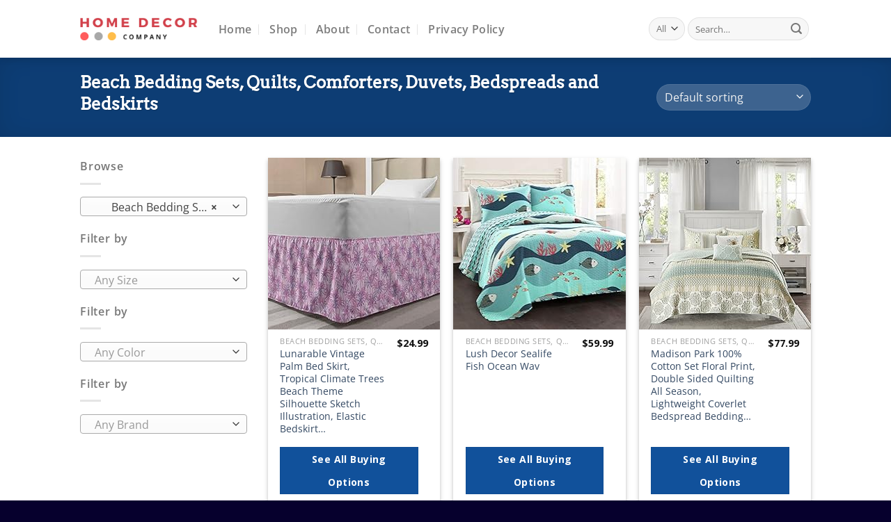

--- FILE ---
content_type: text/html; charset=UTF-8
request_url: https://home-decorating-co.com/beach-bedding/page/7/?add_to_wishlist=11387&_wpnonce=5c28a77508
body_size: 32407
content:
<!DOCTYPE html>
<html lang="en-US" prefix="og: https://ogp.me/ns#" class="loading-site no-js">
<head>
	<meta charset="UTF-8" />
	<link rel="profile" href="https://gmpg.org/xfn/11" />
	<link rel="pingback" href="https://home-decorating-co.com/xmlrpc.php" />

					<script>document.documentElement.className = document.documentElement.className + ' yes-js js_active js'</script>
			<script>(function(html){html.className = html.className.replace(/\bno-js\b/,'js')})(document.documentElement);</script>
	<style>img:is([sizes="auto" i], [sizes^="auto," i]) { contain-intrinsic-size: 3000px 1500px }</style>
				<!-- start/ frontend header/ WooZone -->
					<style type="text/css">
				.WooZone-price-info {
					font-size: 0.6em;
				}
				.woocommerce div.product p.price, .woocommerce div.product span.price {
					line-height: initial !important;
				}
			</style>
					<!-- end/ frontend header/ WooZone -->
		<meta name="viewport" content="width=device-width, initial-scale=1" />
<!-- Search Engine Optimization by Rank Math - https://rankmath.com/ -->
<title>Beach Bedding Sets, Quilts, Comforters, Duvets, Bedspreads and Bedskirts - Home Decorating Company</title>
<meta name="description" content="Create a nautical and tropical paradise with our selection of beach bedding sets and collections. Transform your bedroom into a tropical Caribbean island-inspired getaway"/>
<meta name="robots" content="follow, index, max-snippet:-1, max-video-preview:-1, max-image-preview:large"/>
<link rel="canonical" href="https://home-decorating-co.com/beach-bedding/page/7/" />
<link rel="prev" href="https://home-decorating-co.com/beach-bedding/page/6/" />
<link rel="next" href="https://home-decorating-co.com/beach-bedding/page/8/" />
<meta property="og:locale" content="en_US" />
<meta property="og:type" content="article" />
<meta property="og:title" content="Beach Bedding Sets, Quilts, Comforters, Duvets, Bedspreads and Bedskirts - Home Decorating Company" />
<meta property="og:description" content="Create a nautical and tropical paradise with our selection of beach bedding sets and collections. Transform your bedroom into a tropical Caribbean island-inspired getaway" />
<meta property="og:url" content="https://home-decorating-co.com/beach-bedding/page/7/" />
<meta property="og:site_name" content="Home Decorating Company" />
<meta name="twitter:card" content="summary_large_image" />
<meta name="twitter:title" content="Beach Bedding Sets, Quilts, Comforters, Duvets, Bedspreads and Bedskirts - Home Decorating Company" />
<meta name="twitter:description" content="Create a nautical and tropical paradise with our selection of beach bedding sets and collections. Transform your bedroom into a tropical Caribbean island-inspired getaway" />
<meta name="twitter:label1" content="Products" />
<meta name="twitter:data1" content="194" />
<script type="application/ld+json" class="rank-math-schema">{"@context":"https://schema.org","@graph":[{"@type":"Organization","@id":"https://home-decorating-co.com/#organization","name":"Home Decorating Company"},{"@type":"WebSite","@id":"https://home-decorating-co.com/#website","url":"https://home-decorating-co.com","name":"Home Decorating Company","publisher":{"@id":"https://home-decorating-co.com/#organization"},"inLanguage":"en-US"},{"@type":"CollectionPage","@id":"https://home-decorating-co.com/beach-bedding/page/7/#webpage","url":"https://home-decorating-co.com/beach-bedding/page/7/","name":"Beach Bedding Sets, Quilts, Comforters, Duvets, Bedspreads and Bedskirts - Home Decorating Company","isPartOf":{"@id":"https://home-decorating-co.com/#website"},"inLanguage":"en-US"}]}</script>
<!-- /Rank Math WordPress SEO plugin -->

<link rel='dns-prefetch' href='//fonts.googleapis.com' />
<link rel='dns-prefetch' href='//www.googletagmanager.com' />
<link rel='prefetch' href='https://home-decorating-co.com/wp-content/themes/flatsome/assets/js/flatsome.js?ver=e1ad26bd5672989785e1' />
<link rel='prefetch' href='https://home-decorating-co.com/wp-content/themes/flatsome/assets/js/chunk.slider.js?ver=3.19.15' />
<link rel='prefetch' href='https://home-decorating-co.com/wp-content/themes/flatsome/assets/js/chunk.popups.js?ver=3.19.15' />
<link rel='prefetch' href='https://home-decorating-co.com/wp-content/themes/flatsome/assets/js/chunk.tooltips.js?ver=3.19.15' />
<link rel='prefetch' href='https://home-decorating-co.com/wp-content/themes/flatsome/assets/js/woocommerce.js?ver=dd6035ce106022a74757' />
<link rel="alternate" type="application/rss+xml" title="Home Decorating Company &raquo; Feed" href="https://home-decorating-co.com/feed/" />
<link rel="alternate" type="application/rss+xml" title="Home Decorating Company &raquo; Comments Feed" href="https://home-decorating-co.com/comments/feed/" />
<link rel="alternate" type="application/rss+xml" title="Home Decorating Company &raquo; Beach Bedding Sets, Quilts, Comforters, Duvets, Bedspreads and Bedskirts Category Feed" href="https://home-decorating-co.com/beach-bedding/feed/" />
<link rel='stylesheet' id='thickbox.css-css' href='https://home-decorating-co.com/wp-includes/js/thickbox/thickbox.css?ver=14.1.03' type='text/css' media='all' />
<link rel='stylesheet' id='contact-form-7-css' href='https://home-decorating-co.com/wp-content/plugins/contact-form-7/includes/css/styles.css?ver=6.1' type='text/css' media='all' />
<link rel='stylesheet' id='WooZonePNF-Droid+Sans-css' href='//fonts.googleapis.com/css?family=Droid+Sans%3A400%2C700&#038;ver=1.0' type='text/css' media='all' />
<link rel='stylesheet' id='WooZonePNF-amazon-styles-css' href='https://home-decorating-co.com/wp-content/plugins/searchazon/assets/frontend.css?ver=1.0' type='text/css' media='all' />
<link rel='stylesheet' id='WooZonePNF-rating-css' href='https://home-decorating-co.com/wp-content/plugins/searchazon/assets/star-rating-svg.css?ver=1.0' type='text/css' media='all' />
<link rel='stylesheet' id='WooZonePNF-googlefonts-css' href='//fonts.googleapis.com/css?family=Droid+Sans&#038;ver=1.0' type='text/css' media='all' />
<style id='woocommerce-inline-inline-css' type='text/css'>
.woocommerce form .form-row .required { visibility: visible; }
</style>
<link rel='stylesheet' id='WooZone-frontend-style-css' href='https://home-decorating-co.com/wp-content/plugins/woozone/lib/frontend/css/frontend.css?ver=14.1.03' type='text/css' media='all' />
<link rel='stylesheet' id='brands-styles-css' href='https://home-decorating-co.com/wp-content/plugins/woocommerce/assets/css/brands.css?ver=10.0.5' type='text/css' media='all' />
<link rel='stylesheet' id='flatsome-woocommerce-wishlist-css' href='https://home-decorating-co.com/wp-content/themes/flatsome/inc/integrations/wc-yith-wishlist/wishlist.css?ver=3.19.15' type='text/css' media='all' />
<link rel='stylesheet' id='WooZoneProducts-css' href='https://home-decorating-co.com/wp-content/plugins/woozone/modules/product_in_post/style.css?ver=14.1.03' type='text/css' media='all' />
<link rel='stylesheet' id='AVI-frontent-box-css' href='https://home-decorating-co.com/wp-content/plugins/additional-variation-images/include/frontend/frontend.css?ver=1.1' type='text/css' media='all' />
<link rel='stylesheet' id='flatsome-main-css' href='https://home-decorating-co.com/wp-content/themes/flatsome/assets/css/flatsome.css?ver=3.19.15' type='text/css' media='all' />
<style id='flatsome-main-inline-css' type='text/css'>
@font-face {
				font-family: "fl-icons";
				font-display: block;
				src: url(https://home-decorating-co.com/wp-content/themes/flatsome/assets/css/icons/fl-icons.eot?v=3.19.15);
				src:
					url(https://home-decorating-co.com/wp-content/themes/flatsome/assets/css/icons/fl-icons.eot#iefix?v=3.19.15) format("embedded-opentype"),
					url(https://home-decorating-co.com/wp-content/themes/flatsome/assets/css/icons/fl-icons.woff2?v=3.19.15) format("woff2"),
					url(https://home-decorating-co.com/wp-content/themes/flatsome/assets/css/icons/fl-icons.ttf?v=3.19.15) format("truetype"),
					url(https://home-decorating-co.com/wp-content/themes/flatsome/assets/css/icons/fl-icons.woff?v=3.19.15) format("woff"),
					url(https://home-decorating-co.com/wp-content/themes/flatsome/assets/css/icons/fl-icons.svg?v=3.19.15#fl-icons) format("svg");
			}
</style>
<link rel='stylesheet' id='flatsome-shop-css' href='https://home-decorating-co.com/wp-content/themes/flatsome/assets/css/flatsome-shop.css?ver=3.19.15' type='text/css' media='all' />
<script type="text/javascript">
            window._nslDOMReady = function (callback) {
                if ( document.readyState === "complete" || document.readyState === "interactive" ) {
                    callback();
                } else {
                    document.addEventListener( "DOMContentLoaded", callback );
                }
            };
            </script><script type="text/javascript" src="https://home-decorating-co.com/wp-includes/js/jquery/jquery.min.js?ver=3.7.1" id="jquery-core-js"></script>
<script type="text/javascript" src="https://home-decorating-co.com/wp-content/plugins/searchazon/assets/jquery.star-rating-svg.js?ver=6.8.3" id="WooZonePNF-amazon-rating-js"></script>
<script type="text/javascript" id="WooZonePNF-amazon-js-extra">
/* <![CDATA[ */
var WooZonePNF_custom = {"ajaxurl":"https:\/\/home-decorating-co.com\/wp-admin\/admin-ajax.php","translation":{"no_results_found":"No more results found..","nb_results":"Around {nb_results} results found..","prev_page":"Previous page","next_page":"Next page"}};
/* ]]> */
</script>
<script type="text/javascript" src="https://home-decorating-co.com/wp-content/plugins/searchazon/assets/frontend.js?ver=6.8.3" id="WooZonePNF-amazon-js"></script>
<script type="text/javascript" src="https://home-decorating-co.com/wp-content/plugins/woocommerce/assets/js/jquery-blockui/jquery.blockUI.min.js?ver=2.7.0-wc.10.0.5" id="jquery-blockui-js" data-wp-strategy="defer"></script>
<script type="text/javascript" id="wc-add-to-cart-js-extra">
/* <![CDATA[ */
var wc_add_to_cart_params = {"ajax_url":"\/wp-admin\/admin-ajax.php","wc_ajax_url":"\/?wc-ajax=%%endpoint%%","i18n_view_cart":"View cart","cart_url":"https:\/\/home-decorating-co.com\/cart\/","is_cart":"","cart_redirect_after_add":"no"};
/* ]]> */
</script>
<script type="text/javascript" src="https://home-decorating-co.com/wp-content/plugins/woocommerce/assets/js/frontend/add-to-cart.min.js?ver=10.0.5" id="wc-add-to-cart-js" defer="defer" data-wp-strategy="defer"></script>
<script type="text/javascript" src="https://home-decorating-co.com/wp-content/plugins/woocommerce/assets/js/js-cookie/js.cookie.min.js?ver=2.1.4-wc.10.0.5" id="js-cookie-js" data-wp-strategy="defer"></script>
<script type="text/javascript" id="WooZone-frontend-script-js-extra">
/* <![CDATA[ */
var woozone_vars = {"ajax_url":"https:\/\/home-decorating-co.com\/wp-admin\/admin-ajax.php","checkout_url":"https:\/\/home-decorating-co.com\/checkout\/","nonce":"ff6111cb40","lang":{"loading":"Loading...","closing":"Closing...","saving":"Saving...","updating":"Updating...","amzcart_checkout":"checkout done","amzcart_cancel":"canceled","amzcart_checkout_msg":"all good","amzcart_cancel_msg":"You must check or cancel all amazon shops!","available_yes":"available","available_no":"not available","load_cross_sell_box":"Frequently Bought Together Loading..."}};
/* ]]> */
</script>
<script type="text/javascript" src="https://home-decorating-co.com/wp-content/plugins/woozone/lib/frontend/js/frontend.js?ver=14.1.03" id="WooZone-frontend-script-js"></script>
<script type="text/javascript" id="AVI-frontend-js-extra">
/* <![CDATA[ */
var AVI_vars = {"ajaxurl":"https:\/\/home-decorating-co.com\/wp-admin\/admin-ajax.php","woocommerce":"10.0.5","main_images_class":".woocommerce-product-gallery","theme_TextDomain":"","base_product_url":"https:\/\/home-decorating-co.com\/product\/lunarable-vintage-palm-bed-skirt-tropical-climate-trees-beach-theme-silhouette-sketch-illustration-elastic-bedskirt-dust-ruffle-wrap-around-for-bedding-decor\/","force_compatibility":"true","permalink_enable":"true"};
/* ]]> */
</script>
<script type="text/javascript" src="https://home-decorating-co.com/wp-content/plugins/additional-variation-images/include/frontend/frontend.class.js?ver=1.1" id="AVI-frontend-js"></script>
<link rel="https://api.w.org/" href="https://home-decorating-co.com/wp-json/" /><link rel="alternate" title="JSON" type="application/json" href="https://home-decorating-co.com/wp-json/wp/v2/product_cat/101" /><link rel="EditURI" type="application/rsd+xml" title="RSD" href="https://home-decorating-co.com/xmlrpc.php?rsd" />
<meta name="generator" content="WordPress 6.8.3" />
<meta name="generator" content="Site Kit by Google 1.157.0" /><!-- Global site tag (gtag.js) - Google Analytics -->
<script async src="https://www.googletagmanager.com/gtag/js?id=UA-168540813-1"></script>
<script>
  window.dataLayer = window.dataLayer || [];
  function gtag(){dataLayer.push(arguments);}
  gtag('js', new Date());

  gtag('config', 'UA-168540813-1');
</script>	<noscript><style>.woocommerce-product-gallery{ opacity: 1 !important; }</style></noscript>
	<link rel="icon" href="https://home-decorating-co.com/wp-content/uploads/2020/05/cropped-icon-32x32.png" sizes="32x32" />
<link rel="icon" href="https://home-decorating-co.com/wp-content/uploads/2020/05/cropped-icon-192x192.png" sizes="192x192" />
<link rel="apple-touch-icon" href="https://home-decorating-co.com/wp-content/uploads/2020/05/cropped-icon-180x180.png" />
<meta name="msapplication-TileImage" content="https://home-decorating-co.com/wp-content/uploads/2020/05/cropped-icon-270x270.png" />
<style id="custom-css" type="text/css">:root {--primary-color: #11519B;--fs-color-primary: #11519B;--fs-color-secondary: #007784;--fs-color-success: #7a9c59;--fs-color-alert: #b20000;--fs-experimental-link-color: #334862;--fs-experimental-link-color-hover: #111;}.tooltipster-base {--tooltip-color: #fff;--tooltip-bg-color: #000;}.off-canvas-right .mfp-content, .off-canvas-left .mfp-content {--drawer-width: 300px;}.off-canvas .mfp-content.off-canvas-cart {--drawer-width: 360px;}.header-main{height: 83px}#logo img{max-height: 83px}#logo{width:169px;}.header-bottom{min-height: 10px}.header-top{min-height: 33px}.transparent .header-main{height: 30px}.transparent #logo img{max-height: 30px}.has-transparent + .page-title:first-of-type,.has-transparent + #main > .page-title,.has-transparent + #main > div > .page-title,.has-transparent + #main .page-header-wrapper:first-of-type .page-title{padding-top: 30px;}.header.show-on-scroll,.stuck .header-main{height:70px!important}.stuck #logo img{max-height: 70px!important}.search-form{ width: 100%;}.header-bg-color {background-color: rgba(255,255,255,0.9)}.header-bottom {background-color: #f1f1f1}.header-main .nav > li > a{line-height: 16px }.stuck .header-main .nav > li > a{line-height: 50px }.header-bottom-nav > li > a{line-height: 47px }@media (max-width: 549px) {.header-main{height: 70px}#logo img{max-height: 70px}}.nav-dropdown-has-arrow.nav-dropdown-has-border li.has-dropdown:before{border-bottom-color: #FFFFFF;}.nav .nav-dropdown{border-color: #FFFFFF }.nav-dropdown-has-arrow li.has-dropdown:after{border-bottom-color: #FFFFFF;}.nav .nav-dropdown{background-color: #FFFFFF}body{font-family: "Open Sans", sans-serif;}.nav > li > a {font-family: "Open Sans", sans-serif;}.mobile-sidebar-levels-2 .nav > li > ul > li > a {font-family: "Open Sans", sans-serif;}.nav > li > a,.mobile-sidebar-levels-2 .nav > li > ul > li > a {font-weight: 600;font-style: normal;}h1,h2,h3,h4,h5,h6,.heading-font, .off-canvas-center .nav-sidebar.nav-vertical > li > a{font-family: Arvo, sans-serif;}.alt-font{font-family: "Dancing Script", sans-serif;}.alt-font {font-weight: 400!important;font-style: normal!important;}.breadcrumbs{text-transform: none;}button,.button{text-transform: none;}.nav > li > a, .links > li > a{text-transform: none;}.section-title span{text-transform: none;}h3.widget-title,span.widget-title{text-transform: none;}.has-equal-box-heights .box-image {padding-top: 100%;}@media screen and (min-width: 550px){.products .box-vertical .box-image{min-width: 247px!important;width: 247px!important;}}.footer-1{background-color: #EFEFEF}.footer-2{background-color: #05002d}.absolute-footer, html{background-color: #06002d}.page-title-small + main .product-container > .row{padding-top:0;}.nav-vertical-fly-out > li + li {border-top-width: 1px; border-top-style: solid;}.label-new.menu-item > a:after{content:"New";}.label-hot.menu-item > a:after{content:"Hot";}.label-sale.menu-item > a:after{content:"Sale";}.label-popular.menu-item > a:after{content:"Popular";}</style><style id="kirki-inline-styles">/* latin */
@font-face {
  font-family: 'Arvo';
  font-style: normal;
  font-weight: 400;
  font-display: swap;
  src: url(https://home-decorating-co.com/wp-content/fonts/arvo/tDbD2oWUg0MKqScQ7Q.woff2) format('woff2');
  unicode-range: U+0000-00FF, U+0131, U+0152-0153, U+02BB-02BC, U+02C6, U+02DA, U+02DC, U+0304, U+0308, U+0329, U+2000-206F, U+20AC, U+2122, U+2191, U+2193, U+2212, U+2215, U+FEFF, U+FFFD;
}/* cyrillic-ext */
@font-face {
  font-family: 'Open Sans';
  font-style: normal;
  font-weight: 400;
  font-stretch: 100%;
  font-display: swap;
  src: url(https://home-decorating-co.com/wp-content/fonts/open-sans/memvYaGs126MiZpBA-UvWbX2vVnXBbObj2OVTSKmu1aB.woff2) format('woff2');
  unicode-range: U+0460-052F, U+1C80-1C8A, U+20B4, U+2DE0-2DFF, U+A640-A69F, U+FE2E-FE2F;
}
/* cyrillic */
@font-face {
  font-family: 'Open Sans';
  font-style: normal;
  font-weight: 400;
  font-stretch: 100%;
  font-display: swap;
  src: url(https://home-decorating-co.com/wp-content/fonts/open-sans/memvYaGs126MiZpBA-UvWbX2vVnXBbObj2OVTSumu1aB.woff2) format('woff2');
  unicode-range: U+0301, U+0400-045F, U+0490-0491, U+04B0-04B1, U+2116;
}
/* greek-ext */
@font-face {
  font-family: 'Open Sans';
  font-style: normal;
  font-weight: 400;
  font-stretch: 100%;
  font-display: swap;
  src: url(https://home-decorating-co.com/wp-content/fonts/open-sans/memvYaGs126MiZpBA-UvWbX2vVnXBbObj2OVTSOmu1aB.woff2) format('woff2');
  unicode-range: U+1F00-1FFF;
}
/* greek */
@font-face {
  font-family: 'Open Sans';
  font-style: normal;
  font-weight: 400;
  font-stretch: 100%;
  font-display: swap;
  src: url(https://home-decorating-co.com/wp-content/fonts/open-sans/memvYaGs126MiZpBA-UvWbX2vVnXBbObj2OVTSymu1aB.woff2) format('woff2');
  unicode-range: U+0370-0377, U+037A-037F, U+0384-038A, U+038C, U+038E-03A1, U+03A3-03FF;
}
/* hebrew */
@font-face {
  font-family: 'Open Sans';
  font-style: normal;
  font-weight: 400;
  font-stretch: 100%;
  font-display: swap;
  src: url(https://home-decorating-co.com/wp-content/fonts/open-sans/memvYaGs126MiZpBA-UvWbX2vVnXBbObj2OVTS2mu1aB.woff2) format('woff2');
  unicode-range: U+0307-0308, U+0590-05FF, U+200C-2010, U+20AA, U+25CC, U+FB1D-FB4F;
}
/* math */
@font-face {
  font-family: 'Open Sans';
  font-style: normal;
  font-weight: 400;
  font-stretch: 100%;
  font-display: swap;
  src: url(https://home-decorating-co.com/wp-content/fonts/open-sans/memvYaGs126MiZpBA-UvWbX2vVnXBbObj2OVTVOmu1aB.woff2) format('woff2');
  unicode-range: U+0302-0303, U+0305, U+0307-0308, U+0310, U+0312, U+0315, U+031A, U+0326-0327, U+032C, U+032F-0330, U+0332-0333, U+0338, U+033A, U+0346, U+034D, U+0391-03A1, U+03A3-03A9, U+03B1-03C9, U+03D1, U+03D5-03D6, U+03F0-03F1, U+03F4-03F5, U+2016-2017, U+2034-2038, U+203C, U+2040, U+2043, U+2047, U+2050, U+2057, U+205F, U+2070-2071, U+2074-208E, U+2090-209C, U+20D0-20DC, U+20E1, U+20E5-20EF, U+2100-2112, U+2114-2115, U+2117-2121, U+2123-214F, U+2190, U+2192, U+2194-21AE, U+21B0-21E5, U+21F1-21F2, U+21F4-2211, U+2213-2214, U+2216-22FF, U+2308-230B, U+2310, U+2319, U+231C-2321, U+2336-237A, U+237C, U+2395, U+239B-23B7, U+23D0, U+23DC-23E1, U+2474-2475, U+25AF, U+25B3, U+25B7, U+25BD, U+25C1, U+25CA, U+25CC, U+25FB, U+266D-266F, U+27C0-27FF, U+2900-2AFF, U+2B0E-2B11, U+2B30-2B4C, U+2BFE, U+3030, U+FF5B, U+FF5D, U+1D400-1D7FF, U+1EE00-1EEFF;
}
/* symbols */
@font-face {
  font-family: 'Open Sans';
  font-style: normal;
  font-weight: 400;
  font-stretch: 100%;
  font-display: swap;
  src: url(https://home-decorating-co.com/wp-content/fonts/open-sans/memvYaGs126MiZpBA-UvWbX2vVnXBbObj2OVTUGmu1aB.woff2) format('woff2');
  unicode-range: U+0001-000C, U+000E-001F, U+007F-009F, U+20DD-20E0, U+20E2-20E4, U+2150-218F, U+2190, U+2192, U+2194-2199, U+21AF, U+21E6-21F0, U+21F3, U+2218-2219, U+2299, U+22C4-22C6, U+2300-243F, U+2440-244A, U+2460-24FF, U+25A0-27BF, U+2800-28FF, U+2921-2922, U+2981, U+29BF, U+29EB, U+2B00-2BFF, U+4DC0-4DFF, U+FFF9-FFFB, U+10140-1018E, U+10190-1019C, U+101A0, U+101D0-101FD, U+102E0-102FB, U+10E60-10E7E, U+1D2C0-1D2D3, U+1D2E0-1D37F, U+1F000-1F0FF, U+1F100-1F1AD, U+1F1E6-1F1FF, U+1F30D-1F30F, U+1F315, U+1F31C, U+1F31E, U+1F320-1F32C, U+1F336, U+1F378, U+1F37D, U+1F382, U+1F393-1F39F, U+1F3A7-1F3A8, U+1F3AC-1F3AF, U+1F3C2, U+1F3C4-1F3C6, U+1F3CA-1F3CE, U+1F3D4-1F3E0, U+1F3ED, U+1F3F1-1F3F3, U+1F3F5-1F3F7, U+1F408, U+1F415, U+1F41F, U+1F426, U+1F43F, U+1F441-1F442, U+1F444, U+1F446-1F449, U+1F44C-1F44E, U+1F453, U+1F46A, U+1F47D, U+1F4A3, U+1F4B0, U+1F4B3, U+1F4B9, U+1F4BB, U+1F4BF, U+1F4C8-1F4CB, U+1F4D6, U+1F4DA, U+1F4DF, U+1F4E3-1F4E6, U+1F4EA-1F4ED, U+1F4F7, U+1F4F9-1F4FB, U+1F4FD-1F4FE, U+1F503, U+1F507-1F50B, U+1F50D, U+1F512-1F513, U+1F53E-1F54A, U+1F54F-1F5FA, U+1F610, U+1F650-1F67F, U+1F687, U+1F68D, U+1F691, U+1F694, U+1F698, U+1F6AD, U+1F6B2, U+1F6B9-1F6BA, U+1F6BC, U+1F6C6-1F6CF, U+1F6D3-1F6D7, U+1F6E0-1F6EA, U+1F6F0-1F6F3, U+1F6F7-1F6FC, U+1F700-1F7FF, U+1F800-1F80B, U+1F810-1F847, U+1F850-1F859, U+1F860-1F887, U+1F890-1F8AD, U+1F8B0-1F8BB, U+1F8C0-1F8C1, U+1F900-1F90B, U+1F93B, U+1F946, U+1F984, U+1F996, U+1F9E9, U+1FA00-1FA6F, U+1FA70-1FA7C, U+1FA80-1FA89, U+1FA8F-1FAC6, U+1FACE-1FADC, U+1FADF-1FAE9, U+1FAF0-1FAF8, U+1FB00-1FBFF;
}
/* vietnamese */
@font-face {
  font-family: 'Open Sans';
  font-style: normal;
  font-weight: 400;
  font-stretch: 100%;
  font-display: swap;
  src: url(https://home-decorating-co.com/wp-content/fonts/open-sans/memvYaGs126MiZpBA-UvWbX2vVnXBbObj2OVTSCmu1aB.woff2) format('woff2');
  unicode-range: U+0102-0103, U+0110-0111, U+0128-0129, U+0168-0169, U+01A0-01A1, U+01AF-01B0, U+0300-0301, U+0303-0304, U+0308-0309, U+0323, U+0329, U+1EA0-1EF9, U+20AB;
}
/* latin-ext */
@font-face {
  font-family: 'Open Sans';
  font-style: normal;
  font-weight: 400;
  font-stretch: 100%;
  font-display: swap;
  src: url(https://home-decorating-co.com/wp-content/fonts/open-sans/memvYaGs126MiZpBA-UvWbX2vVnXBbObj2OVTSGmu1aB.woff2) format('woff2');
  unicode-range: U+0100-02BA, U+02BD-02C5, U+02C7-02CC, U+02CE-02D7, U+02DD-02FF, U+0304, U+0308, U+0329, U+1D00-1DBF, U+1E00-1E9F, U+1EF2-1EFF, U+2020, U+20A0-20AB, U+20AD-20C0, U+2113, U+2C60-2C7F, U+A720-A7FF;
}
/* latin */
@font-face {
  font-family: 'Open Sans';
  font-style: normal;
  font-weight: 400;
  font-stretch: 100%;
  font-display: swap;
  src: url(https://home-decorating-co.com/wp-content/fonts/open-sans/memvYaGs126MiZpBA-UvWbX2vVnXBbObj2OVTS-muw.woff2) format('woff2');
  unicode-range: U+0000-00FF, U+0131, U+0152-0153, U+02BB-02BC, U+02C6, U+02DA, U+02DC, U+0304, U+0308, U+0329, U+2000-206F, U+20AC, U+2122, U+2191, U+2193, U+2212, U+2215, U+FEFF, U+FFFD;
}
/* cyrillic-ext */
@font-face {
  font-family: 'Open Sans';
  font-style: normal;
  font-weight: 600;
  font-stretch: 100%;
  font-display: swap;
  src: url(https://home-decorating-co.com/wp-content/fonts/open-sans/memvYaGs126MiZpBA-UvWbX2vVnXBbObj2OVTSKmu1aB.woff2) format('woff2');
  unicode-range: U+0460-052F, U+1C80-1C8A, U+20B4, U+2DE0-2DFF, U+A640-A69F, U+FE2E-FE2F;
}
/* cyrillic */
@font-face {
  font-family: 'Open Sans';
  font-style: normal;
  font-weight: 600;
  font-stretch: 100%;
  font-display: swap;
  src: url(https://home-decorating-co.com/wp-content/fonts/open-sans/memvYaGs126MiZpBA-UvWbX2vVnXBbObj2OVTSumu1aB.woff2) format('woff2');
  unicode-range: U+0301, U+0400-045F, U+0490-0491, U+04B0-04B1, U+2116;
}
/* greek-ext */
@font-face {
  font-family: 'Open Sans';
  font-style: normal;
  font-weight: 600;
  font-stretch: 100%;
  font-display: swap;
  src: url(https://home-decorating-co.com/wp-content/fonts/open-sans/memvYaGs126MiZpBA-UvWbX2vVnXBbObj2OVTSOmu1aB.woff2) format('woff2');
  unicode-range: U+1F00-1FFF;
}
/* greek */
@font-face {
  font-family: 'Open Sans';
  font-style: normal;
  font-weight: 600;
  font-stretch: 100%;
  font-display: swap;
  src: url(https://home-decorating-co.com/wp-content/fonts/open-sans/memvYaGs126MiZpBA-UvWbX2vVnXBbObj2OVTSymu1aB.woff2) format('woff2');
  unicode-range: U+0370-0377, U+037A-037F, U+0384-038A, U+038C, U+038E-03A1, U+03A3-03FF;
}
/* hebrew */
@font-face {
  font-family: 'Open Sans';
  font-style: normal;
  font-weight: 600;
  font-stretch: 100%;
  font-display: swap;
  src: url(https://home-decorating-co.com/wp-content/fonts/open-sans/memvYaGs126MiZpBA-UvWbX2vVnXBbObj2OVTS2mu1aB.woff2) format('woff2');
  unicode-range: U+0307-0308, U+0590-05FF, U+200C-2010, U+20AA, U+25CC, U+FB1D-FB4F;
}
/* math */
@font-face {
  font-family: 'Open Sans';
  font-style: normal;
  font-weight: 600;
  font-stretch: 100%;
  font-display: swap;
  src: url(https://home-decorating-co.com/wp-content/fonts/open-sans/memvYaGs126MiZpBA-UvWbX2vVnXBbObj2OVTVOmu1aB.woff2) format('woff2');
  unicode-range: U+0302-0303, U+0305, U+0307-0308, U+0310, U+0312, U+0315, U+031A, U+0326-0327, U+032C, U+032F-0330, U+0332-0333, U+0338, U+033A, U+0346, U+034D, U+0391-03A1, U+03A3-03A9, U+03B1-03C9, U+03D1, U+03D5-03D6, U+03F0-03F1, U+03F4-03F5, U+2016-2017, U+2034-2038, U+203C, U+2040, U+2043, U+2047, U+2050, U+2057, U+205F, U+2070-2071, U+2074-208E, U+2090-209C, U+20D0-20DC, U+20E1, U+20E5-20EF, U+2100-2112, U+2114-2115, U+2117-2121, U+2123-214F, U+2190, U+2192, U+2194-21AE, U+21B0-21E5, U+21F1-21F2, U+21F4-2211, U+2213-2214, U+2216-22FF, U+2308-230B, U+2310, U+2319, U+231C-2321, U+2336-237A, U+237C, U+2395, U+239B-23B7, U+23D0, U+23DC-23E1, U+2474-2475, U+25AF, U+25B3, U+25B7, U+25BD, U+25C1, U+25CA, U+25CC, U+25FB, U+266D-266F, U+27C0-27FF, U+2900-2AFF, U+2B0E-2B11, U+2B30-2B4C, U+2BFE, U+3030, U+FF5B, U+FF5D, U+1D400-1D7FF, U+1EE00-1EEFF;
}
/* symbols */
@font-face {
  font-family: 'Open Sans';
  font-style: normal;
  font-weight: 600;
  font-stretch: 100%;
  font-display: swap;
  src: url(https://home-decorating-co.com/wp-content/fonts/open-sans/memvYaGs126MiZpBA-UvWbX2vVnXBbObj2OVTUGmu1aB.woff2) format('woff2');
  unicode-range: U+0001-000C, U+000E-001F, U+007F-009F, U+20DD-20E0, U+20E2-20E4, U+2150-218F, U+2190, U+2192, U+2194-2199, U+21AF, U+21E6-21F0, U+21F3, U+2218-2219, U+2299, U+22C4-22C6, U+2300-243F, U+2440-244A, U+2460-24FF, U+25A0-27BF, U+2800-28FF, U+2921-2922, U+2981, U+29BF, U+29EB, U+2B00-2BFF, U+4DC0-4DFF, U+FFF9-FFFB, U+10140-1018E, U+10190-1019C, U+101A0, U+101D0-101FD, U+102E0-102FB, U+10E60-10E7E, U+1D2C0-1D2D3, U+1D2E0-1D37F, U+1F000-1F0FF, U+1F100-1F1AD, U+1F1E6-1F1FF, U+1F30D-1F30F, U+1F315, U+1F31C, U+1F31E, U+1F320-1F32C, U+1F336, U+1F378, U+1F37D, U+1F382, U+1F393-1F39F, U+1F3A7-1F3A8, U+1F3AC-1F3AF, U+1F3C2, U+1F3C4-1F3C6, U+1F3CA-1F3CE, U+1F3D4-1F3E0, U+1F3ED, U+1F3F1-1F3F3, U+1F3F5-1F3F7, U+1F408, U+1F415, U+1F41F, U+1F426, U+1F43F, U+1F441-1F442, U+1F444, U+1F446-1F449, U+1F44C-1F44E, U+1F453, U+1F46A, U+1F47D, U+1F4A3, U+1F4B0, U+1F4B3, U+1F4B9, U+1F4BB, U+1F4BF, U+1F4C8-1F4CB, U+1F4D6, U+1F4DA, U+1F4DF, U+1F4E3-1F4E6, U+1F4EA-1F4ED, U+1F4F7, U+1F4F9-1F4FB, U+1F4FD-1F4FE, U+1F503, U+1F507-1F50B, U+1F50D, U+1F512-1F513, U+1F53E-1F54A, U+1F54F-1F5FA, U+1F610, U+1F650-1F67F, U+1F687, U+1F68D, U+1F691, U+1F694, U+1F698, U+1F6AD, U+1F6B2, U+1F6B9-1F6BA, U+1F6BC, U+1F6C6-1F6CF, U+1F6D3-1F6D7, U+1F6E0-1F6EA, U+1F6F0-1F6F3, U+1F6F7-1F6FC, U+1F700-1F7FF, U+1F800-1F80B, U+1F810-1F847, U+1F850-1F859, U+1F860-1F887, U+1F890-1F8AD, U+1F8B0-1F8BB, U+1F8C0-1F8C1, U+1F900-1F90B, U+1F93B, U+1F946, U+1F984, U+1F996, U+1F9E9, U+1FA00-1FA6F, U+1FA70-1FA7C, U+1FA80-1FA89, U+1FA8F-1FAC6, U+1FACE-1FADC, U+1FADF-1FAE9, U+1FAF0-1FAF8, U+1FB00-1FBFF;
}
/* vietnamese */
@font-face {
  font-family: 'Open Sans';
  font-style: normal;
  font-weight: 600;
  font-stretch: 100%;
  font-display: swap;
  src: url(https://home-decorating-co.com/wp-content/fonts/open-sans/memvYaGs126MiZpBA-UvWbX2vVnXBbObj2OVTSCmu1aB.woff2) format('woff2');
  unicode-range: U+0102-0103, U+0110-0111, U+0128-0129, U+0168-0169, U+01A0-01A1, U+01AF-01B0, U+0300-0301, U+0303-0304, U+0308-0309, U+0323, U+0329, U+1EA0-1EF9, U+20AB;
}
/* latin-ext */
@font-face {
  font-family: 'Open Sans';
  font-style: normal;
  font-weight: 600;
  font-stretch: 100%;
  font-display: swap;
  src: url(https://home-decorating-co.com/wp-content/fonts/open-sans/memvYaGs126MiZpBA-UvWbX2vVnXBbObj2OVTSGmu1aB.woff2) format('woff2');
  unicode-range: U+0100-02BA, U+02BD-02C5, U+02C7-02CC, U+02CE-02D7, U+02DD-02FF, U+0304, U+0308, U+0329, U+1D00-1DBF, U+1E00-1E9F, U+1EF2-1EFF, U+2020, U+20A0-20AB, U+20AD-20C0, U+2113, U+2C60-2C7F, U+A720-A7FF;
}
/* latin */
@font-face {
  font-family: 'Open Sans';
  font-style: normal;
  font-weight: 600;
  font-stretch: 100%;
  font-display: swap;
  src: url(https://home-decorating-co.com/wp-content/fonts/open-sans/memvYaGs126MiZpBA-UvWbX2vVnXBbObj2OVTS-muw.woff2) format('woff2');
  unicode-range: U+0000-00FF, U+0131, U+0152-0153, U+02BB-02BC, U+02C6, U+02DA, U+02DC, U+0304, U+0308, U+0329, U+2000-206F, U+20AC, U+2122, U+2191, U+2193, U+2212, U+2215, U+FEFF, U+FFFD;
}/* vietnamese */
@font-face {
  font-family: 'Dancing Script';
  font-style: normal;
  font-weight: 400;
  font-display: swap;
  src: url(https://home-decorating-co.com/wp-content/fonts/dancing-script/If2cXTr6YS-zF4S-kcSWSVi_sxjsohD9F50Ruu7BMSo3Rep8ltA.woff2) format('woff2');
  unicode-range: U+0102-0103, U+0110-0111, U+0128-0129, U+0168-0169, U+01A0-01A1, U+01AF-01B0, U+0300-0301, U+0303-0304, U+0308-0309, U+0323, U+0329, U+1EA0-1EF9, U+20AB;
}
/* latin-ext */
@font-face {
  font-family: 'Dancing Script';
  font-style: normal;
  font-weight: 400;
  font-display: swap;
  src: url(https://home-decorating-co.com/wp-content/fonts/dancing-script/If2cXTr6YS-zF4S-kcSWSVi_sxjsohD9F50Ruu7BMSo3ROp8ltA.woff2) format('woff2');
  unicode-range: U+0100-02BA, U+02BD-02C5, U+02C7-02CC, U+02CE-02D7, U+02DD-02FF, U+0304, U+0308, U+0329, U+1D00-1DBF, U+1E00-1E9F, U+1EF2-1EFF, U+2020, U+20A0-20AB, U+20AD-20C0, U+2113, U+2C60-2C7F, U+A720-A7FF;
}
/* latin */
@font-face {
  font-family: 'Dancing Script';
  font-style: normal;
  font-weight: 400;
  font-display: swap;
  src: url(https://home-decorating-co.com/wp-content/fonts/dancing-script/If2cXTr6YS-zF4S-kcSWSVi_sxjsohD9F50Ruu7BMSo3Sup8.woff2) format('woff2');
  unicode-range: U+0000-00FF, U+0131, U+0152-0153, U+02BB-02BC, U+02C6, U+02DA, U+02DC, U+0304, U+0308, U+0329, U+2000-206F, U+20AC, U+2122, U+2191, U+2193, U+2212, U+2215, U+FEFF, U+FFFD;
}</style></head>

<body class="archive paged tax-product_cat term-beach-bedding term-101 paged-7 wp-theme-flatsome wp-child-theme-flatsome-child theme-flatsome woocommerce woocommerce-page woocommerce-no-js full-width header-shadow lightbox nav-dropdown-has-arrow nav-dropdown-has-shadow nav-dropdown-has-border">


<a class="skip-link screen-reader-text" href="#main">Skip to content</a>

<div id="wrapper">

	
	<header id="header" class="header has-sticky sticky-jump">
		<div class="header-wrapper">
			<div id="masthead" class="header-main ">
      <div class="header-inner flex-row container logo-left medium-logo-center" role="navigation">

          <!-- Logo -->
          <div id="logo" class="flex-col logo">
            
<!-- Header logo -->
<a href="https://home-decorating-co.com/" title="Home Decorating Company" rel="home">
		<img width="426" height="84" src="https://home-decorating-co.com/wp-content/uploads/2020/05/Home-Decorating-Company-Logo2-1.png" class="header_logo header-logo" alt="Home Decorating Company"/><img  width="426" height="84" src="https://home-decorating-co.com/wp-content/uploads/2020/05/Home-Decorating-Company-Logo2-1.png" class="header-logo-dark" alt="Home Decorating Company"/></a>
          </div>

          <!-- Mobile Left Elements -->
          <div class="flex-col show-for-medium flex-left">
            <ul class="mobile-nav nav nav-left ">
              <li class="nav-icon has-icon">
  		<a href="#" data-open="#main-menu" data-pos="left" data-bg="main-menu-overlay" data-color="" class="is-small" aria-label="Menu" aria-controls="main-menu" aria-expanded="false">

		  <i class="icon-menu" ></i>
		  <span class="menu-title uppercase hide-for-small">Menu</span>		</a>
	</li>
            </ul>
          </div>

          <!-- Left Elements -->
          <div class="flex-col hide-for-medium flex-left
            flex-grow">
            <ul class="header-nav header-nav-main nav nav-left  nav-divided nav-size-large nav-spacing-xlarge nav-uppercase" >
              <li id="menu-item-35002" class="menu-item menu-item-type-custom menu-item-object-custom menu-item-home menu-item-35002 menu-item-design-default"><a href="https://home-decorating-co.com/" class="nav-top-link">Home</a></li>
<li id="menu-item-602" class="menu-item menu-item-type-post_type menu-item-object-page menu-item-602 menu-item-design-default"><a href="https://home-decorating-co.com/shop/" class="nav-top-link">Shop</a></li>
<li id="menu-item-12853" class="menu-item menu-item-type-post_type menu-item-object-page menu-item-12853 menu-item-design-default"><a href="https://home-decorating-co.com/about-us/" class="nav-top-link">About</a></li>
<li id="menu-item-12858" class="menu-item menu-item-type-post_type menu-item-object-page menu-item-12858 menu-item-design-default"><a href="https://home-decorating-co.com/contact-us/" class="nav-top-link">Contact</a></li>
<li id="menu-item-35003" class="menu-item menu-item-type-post_type menu-item-object-page menu-item-privacy-policy menu-item-35003 menu-item-design-default"><a href="https://home-decorating-co.com/privacy-policy/" class="nav-top-link">Privacy Policy</a></li>
            </ul>
          </div>

          <!-- Right Elements -->
          <div class="flex-col hide-for-medium flex-right">
            <ul class="header-nav header-nav-main nav nav-right  nav-divided nav-size-large nav-spacing-xlarge nav-uppercase">
              <li class="header-search-form search-form html relative has-icon">
	<div class="header-search-form-wrapper">
		<div class="searchform-wrapper ux-search-box relative form-flat is-normal"><form role="search" method="get" class="searchform" action="https://home-decorating-co.com/">
	<div class="flex-row relative">
					<div class="flex-col search-form-categories">
				<select class="search_categories resize-select mb-0" name="product_cat"><option value="" selected='selected'>All</option><option value="bedding">Best Bedding Collections and Sets for 2025</option></select>			</div>
						<div class="flex-col flex-grow">
			<label class="screen-reader-text" for="woocommerce-product-search-field-0">Search for:</label>
			<input type="search" id="woocommerce-product-search-field-0" class="search-field mb-0" placeholder="Search&hellip;" value="" name="s" />
			<input type="hidden" name="post_type" value="product" />
					</div>
		<div class="flex-col">
			<button type="submit" value="Search" class="ux-search-submit submit-button secondary button  icon mb-0" aria-label="Submit">
				<i class="icon-search" ></i>			</button>
		</div>
	</div>
	<div class="live-search-results text-left z-top"></div>
</form>
</div>	</div>
</li>
            </ul>
          </div>

          <!-- Mobile Right Elements -->
          <div class="flex-col show-for-medium flex-right">
            <ul class="mobile-nav nav nav-right ">
              <li class="header-search header-search-dropdown has-icon has-dropdown menu-item-has-children">
		<a href="#" aria-label="Search" class="is-small"><i class="icon-search" ></i></a>
		<ul class="nav-dropdown nav-dropdown-simple">
	 	<li class="header-search-form search-form html relative has-icon">
	<div class="header-search-form-wrapper">
		<div class="searchform-wrapper ux-search-box relative form-flat is-normal"><form role="search" method="get" class="searchform" action="https://home-decorating-co.com/">
	<div class="flex-row relative">
					<div class="flex-col search-form-categories">
				<select class="search_categories resize-select mb-0" name="product_cat"><option value="" selected='selected'>All</option><option value="bedding">Best Bedding Collections and Sets for 2025</option></select>			</div>
						<div class="flex-col flex-grow">
			<label class="screen-reader-text" for="woocommerce-product-search-field-1">Search for:</label>
			<input type="search" id="woocommerce-product-search-field-1" class="search-field mb-0" placeholder="Search&hellip;" value="" name="s" />
			<input type="hidden" name="post_type" value="product" />
					</div>
		<div class="flex-col">
			<button type="submit" value="Search" class="ux-search-submit submit-button secondary button  icon mb-0" aria-label="Submit">
				<i class="icon-search" ></i>			</button>
		</div>
	</div>
	<div class="live-search-results text-left z-top"></div>
</form>
</div>	</div>
</li>
	</ul>
</li>
<li class="cart-item has-icon">


		<a href="https://home-decorating-co.com/cart/" class="header-cart-link is-small off-canvas-toggle nav-top-link" title="Cart" data-open="#cart-popup" data-class="off-canvas-cart" data-pos="right" >

    <i class="icon-shopping-cart"
    data-icon-label="0">
  </i>
  </a>


  <!-- Cart Sidebar Popup -->
  <div id="cart-popup" class="mfp-hide">
  <div class="cart-popup-inner inner-padding cart-popup-inner--sticky">
      <div class="cart-popup-title text-center">
          <span class="heading-font uppercase">Cart</span>
          <div class="is-divider"></div>
      </div>
	  <div class="widget_shopping_cart">
		  <div class="widget_shopping_cart_content">
			  <div style="display: none;" class="WooZone-fix-minicart"></div>

	<div class="ux-mini-cart-empty flex flex-row-col text-center pt pb">
				<div class="ux-mini-cart-empty-icon">
			<svg xmlns="http://www.w3.org/2000/svg" viewBox="0 0 17 19" style="opacity:.1;height:80px;">
				<path d="M8.5 0C6.7 0 5.3 1.2 5.3 2.7v2H2.1c-.3 0-.6.3-.7.7L0 18.2c0 .4.2.8.6.8h15.7c.4 0 .7-.3.7-.7v-.1L15.6 5.4c0-.3-.3-.6-.7-.6h-3.2v-2c0-1.6-1.4-2.8-3.2-2.8zM6.7 2.7c0-.8.8-1.4 1.8-1.4s1.8.6 1.8 1.4v2H6.7v-2zm7.5 3.4 1.3 11.5h-14L2.8 6.1h2.5v1.4c0 .4.3.7.7.7.4 0 .7-.3.7-.7V6.1h3.5v1.4c0 .4.3.7.7.7s.7-.3.7-.7V6.1h2.6z" fill-rule="evenodd" clip-rule="evenodd" fill="currentColor"></path>
			</svg>
		</div>
				<p class="woocommerce-mini-cart__empty-message empty">No products in the cart.</p>
					<p class="return-to-shop">
				<a class="button primary wc-backward" href="https://home-decorating-co.com/shop/">
					Return to shop				</a>
			</p>
				</div>


		  </div>
	  </div>
               </div>
  </div>

</li>
            </ul>
          </div>

      </div>

            <div class="container"><div class="top-divider full-width"></div></div>
      </div>

<div class="header-bg-container fill"><div class="header-bg-image fill"></div><div class="header-bg-color fill"></div></div>		</div>
	</header>

	<div class="shop-page-title category-page-title page-title featured-title dark ">

	<div class="page-title-bg fill">
		<div class="title-bg fill bg-fill" data-parallax-fade="true" data-parallax="-2" data-parallax-background data-parallax-container=".page-title"></div>
		<div class="title-overlay fill"></div>
	</div>

	<div class="page-title-inner flex-row  medium-flex-wrap container">
	  <div class="flex-col flex-grow medium-text-center">
	  	 	 		<h1 class="shop-page-title is-xlarge">Beach Bedding Sets, Quilts, Comforters, Duvets, Bedspreads and Bedskirts</h1>
		<div class="is-medium">
	</div>
<div class="category-filtering category-filter-row show-for-medium">
	<a href="#" data-open="#shop-sidebar" data-visible-after="true" data-pos="left" class="filter-button uppercase plain">
		<i class="icon-equalizer"></i>
		<strong>Filter</strong>
	</a>
	<div class="inline-block">
			</div>
</div>
	  </div>

	   <div class="flex-col medium-text-center  form-flat">
	  	 		<p class="woocommerce-result-count hide-for-medium" role="alert" aria-relevant="all" >
		Showing 127&ndash;147 of 206 results	</p>
	<form class="woocommerce-ordering" method="get">
		<select
		name="orderby"
		class="orderby"
					aria-label="Shop order"
			>
					<option value="menu_order"  selected='selected'>Default sorting</option>
					<option value="popularity" >Sort by popularity</option>
					<option value="rating" >Sort by average rating</option>
					<option value="date" >Sort by latest</option>
					<option value="price" >Sort by price: low to high</option>
					<option value="price-desc" >Sort by price: high to low</option>
			</select>
	<input type="hidden" name="paged" value="1" />
	<input type="hidden" name="add_to_wishlist" value="11387" /><input type="hidden" name="_wpnonce" value="5c28a77508" /></form>
	   </div>

	</div>
</div>

	<main id="main" class="">
<div class="row category-page-row">

		<div class="col large-3 hide-for-medium ">
						<div id="shop-sidebar" class="sidebar-inner col-inner">
				<aside id="woocommerce_product_categories-13" class="widget woocommerce widget_product_categories"><span class="widget-title shop-sidebar">Browse</span><div class="is-divider small"></div><select  name='product_cat' id='product_cat' class='dropdown_product_cat'>
	<option value=''>Select a category</option>
	<option class="level-0" value="bedding">Best Bedding Collections and Sets for 2025&nbsp;&nbsp;(476)</option>
	<option class="level-1" value="bedding-style">&nbsp;&nbsp;&nbsp;Bedding By Style&nbsp;&nbsp;(476)</option>
	<option class="level-2" value="beach-bedding" selected="selected">&nbsp;&nbsp;&nbsp;&nbsp;&nbsp;&nbsp;Beach Bedding Sets, Quilts, Comforters, Duvets, Bedspreads and Bedskirts&nbsp;&nbsp;(206)</option>
	<option class="level-3" value="beach-bedskirts-dust-ruffles">&nbsp;&nbsp;&nbsp;&nbsp;&nbsp;&nbsp;&nbsp;&nbsp;&nbsp;Beach Bedskirts and Dust Ruffles in Twin, Full, Queen and King&nbsp;&nbsp;(39)</option>
	<option class="level-3" value="beach-bedspreads-coverlets">&nbsp;&nbsp;&nbsp;&nbsp;&nbsp;&nbsp;&nbsp;&nbsp;&nbsp;Beach Bedspread and Coverlet Sets &#8211; Buy from the best collection online&nbsp;&nbsp;(13)</option>
	<option class="level-3" value="beach-comforter-sets">&nbsp;&nbsp;&nbsp;&nbsp;&nbsp;&nbsp;&nbsp;&nbsp;&nbsp;Beach Comforter Sets &#8211; Buy Queen, Twin, King Comforter Sets Online&nbsp;&nbsp;(23)</option>
	<option class="level-3" value="beach-themed-curtains">&nbsp;&nbsp;&nbsp;&nbsp;&nbsp;&nbsp;&nbsp;&nbsp;&nbsp;Beach Curtains &#8211; Check Our Large Collection of Beach Window Treatments&nbsp;&nbsp;(12)</option>
	<option class="level-3" value="beach-duvet-covers">&nbsp;&nbsp;&nbsp;&nbsp;&nbsp;&nbsp;&nbsp;&nbsp;&nbsp;Beach Duvet Covers &#8211; Shop for our best collection online&nbsp;&nbsp;(20)</option>
	<option class="level-3" value="beach-pillows">&nbsp;&nbsp;&nbsp;&nbsp;&nbsp;&nbsp;&nbsp;&nbsp;&nbsp;Beach Pillows &#8211; Large Collection of Outdoor and Beach House Pillows&nbsp;&nbsp;(30)</option>
	<option class="level-3" value="beach-quilt-sets">&nbsp;&nbsp;&nbsp;&nbsp;&nbsp;&nbsp;&nbsp;&nbsp;&nbsp;Beach Quilt Sets &#8211; Buy a huge selection of Beach themed quilt Sets&nbsp;&nbsp;(12)</option>
	<option class="level-3" value="beach-rugs">&nbsp;&nbsp;&nbsp;&nbsp;&nbsp;&nbsp;&nbsp;&nbsp;&nbsp;Beach Rugs For Kitchen, Bathroom and Bedroom Rugs and Mats&nbsp;&nbsp;(39)</option>
	<option class="level-3" value="beach-sheet-sets">&nbsp;&nbsp;&nbsp;&nbsp;&nbsp;&nbsp;&nbsp;&nbsp;&nbsp;Beach Sheets &#8211; Decorate with Tropical Themed Beach Sheet Sets&nbsp;&nbsp;(18)</option>
	<option class="level-2" value="nautical-bedding">&nbsp;&nbsp;&nbsp;&nbsp;&nbsp;&nbsp;Nautical Bedding Sets &#8211; Toddler, Kids and Boys Nautical Bedding&nbsp;&nbsp;(270)</option>
	<option class="level-3" value="nautical-bed-in-a-bag-sets">&nbsp;&nbsp;&nbsp;&nbsp;&nbsp;&nbsp;&nbsp;&nbsp;&nbsp;Nautical Bed In a Bag Sets&nbsp;&nbsp;(10)</option>
	<option class="level-3" value="nautical-bedding-for-boys">&nbsp;&nbsp;&nbsp;&nbsp;&nbsp;&nbsp;&nbsp;&nbsp;&nbsp;Nautical Bedding for Boys&nbsp;&nbsp;(55)</option>
	<option class="level-3" value="nautical-bedspreads">&nbsp;&nbsp;&nbsp;&nbsp;&nbsp;&nbsp;&nbsp;&nbsp;&nbsp;Nautical Bedspreads and Coverlet Sets&nbsp;&nbsp;(6)</option>
	<option class="level-3" value="nautical-comforters">&nbsp;&nbsp;&nbsp;&nbsp;&nbsp;&nbsp;&nbsp;&nbsp;&nbsp;Nautical Comforter Sets &#8211; Full, Twin, Queen and King Sets&nbsp;&nbsp;(21)</option>
	<option class="level-3" value="nautical-curtains">&nbsp;&nbsp;&nbsp;&nbsp;&nbsp;&nbsp;&nbsp;&nbsp;&nbsp;Nautical Curtains and Drapes You Will Love In 2020&nbsp;&nbsp;(44)</option>
	<option class="level-3" value="nautical-duvet-cover-sets">&nbsp;&nbsp;&nbsp;&nbsp;&nbsp;&nbsp;&nbsp;&nbsp;&nbsp;Nautical Duvet Cover Sets&nbsp;&nbsp;(12)</option>
	<option class="level-3" value="nautical-pillows">&nbsp;&nbsp;&nbsp;&nbsp;&nbsp;&nbsp;&nbsp;&nbsp;&nbsp;Nautical Pillows &#8211; Shop Best Throw Pillows of 2020&nbsp;&nbsp;(41)</option>
	<option class="level-3" value="nautical-quilts">&nbsp;&nbsp;&nbsp;&nbsp;&nbsp;&nbsp;&nbsp;&nbsp;&nbsp;Nautical Quilts &#8211; Patterns with Twin, Queen, King and Full&nbsp;&nbsp;(15)</option>
	<option class="level-3" value="nautical-rugs">&nbsp;&nbsp;&nbsp;&nbsp;&nbsp;&nbsp;&nbsp;&nbsp;&nbsp;Nautical Rugs With New Designs of 2020&nbsp;&nbsp;(53)</option>
	<option class="level-3" value="nautical-sheets">&nbsp;&nbsp;&nbsp;&nbsp;&nbsp;&nbsp;&nbsp;&nbsp;&nbsp;Nautical Sheets&nbsp;&nbsp;(7)</option>
	<option class="level-3" value="nautical-twin-bedding">&nbsp;&nbsp;&nbsp;&nbsp;&nbsp;&nbsp;&nbsp;&nbsp;&nbsp;Nautical Twin Bedding&nbsp;&nbsp;(6)</option>
</select>
</aside><aside id="woocommerce_layered_nav-11" class="widget woocommerce widget_layered_nav woocommerce-widget-layered-nav"><span class="widget-title shop-sidebar">Filter by</span><div class="is-divider small"></div><form method="get" action="https://home-decorating-co.com/beach-bedding/" class="woocommerce-widget-layered-nav-dropdown"><select class="woocommerce-widget-layered-nav-dropdown dropdown_layered_nav_size"><option value="">Any Size</option><option value="10-6-x-16-5-rectangle" >10&#039; 6 x 16&#039; 5 Rectangle</option><option value="100-x-140" >10&#039;0 X 14&#039;0</option><option value="10x10" >10&#039;x10&#039;</option><option value="104-w-by-72-l" >104&quot; W By 72&quot; L</option><option value="104-w-by-90-l" >104&quot; W By 90&quot; L</option><option value="104-w-by-96-l" >104&quot; W By 96&quot; L</option><option value="108-x-108-inch-approx" >108 X 108 Inch Approx</option><option value="108-x-84" >108&quot; X 84&quot;</option><option value="108-x-90" >108&quot; X 90&quot;</option><option value="12x20" >12&quot;x20&quot;</option><option value="14-x-14" >14 X 14</option><option value="15-7-x-23-6" >15.7 x 23.6</option><option value="15-723-6-inch" >15.7*23.6 inch</option><option value="15-7x-23-6inch" >15.7x 23.6inch</option><option value="16x16-inch" >16x16 Inch</option><option value="17-727-5-inch" >17.7*27.5 inch</option><option value="17-729-5-inch" >17.7*29.5 inch</option><option value="18-x-30" >18 x 30</option><option value="18-x-30-inch" >18 x 30 inch</option><option value="18x18" >18&quot;x18&quot;</option><option value="1818" >18*18</option><option value="18x18-inch" >18x18 Inch</option><option value="18x30" >18x30&quot;</option><option value="2-2-x-3-9" >2 2 x 3 9</option><option value="2-pack" >2-Pack</option><option value="2-0-x-13-0" >2&#039; 0 x 13&#039; 0</option><option value="2-0-x-6-7" >2&#039; 0 x 6&#039; 7</option><option value="2-6-x-10" >2&#039; 6&quot; x 10&#039;</option><option value="2-6-x-4" >2&#039; 6&quot; x 4&#039;</option><option value="2-6-x-8" >2&#039; 6&quot; x 8&#039;</option><option value="2-7-x-10-0-runner" >2&#039; 7 x 10&#039; 0 Runner</option><option value="2-x-3" >2&#039; x 3&#039;</option><option value="20-x-50" >2&#039;0 x 5&#039;0</option><option value="20-x-80" >2&#039;0 X 8&#039;0</option><option value="22x76" >2&#039;2&quot;X7&#039;6&quot;</option><option value="23-x-7" >2&#039;3&quot; x 7&#039;</option><option value="23-x-8" >2&#039;3&quot; x 8&#039;</option><option value="26x310" >2&#039;6x3&#039;10</option><option value="20x30" >20&quot;x30&quot;</option><option value="21x34-inches" >21X34&quot; Inches</option><option value="21x41" >21x41&quot;</option><option value="23-635-4-inch" >23.6*35.4 inch</option><option value="24x24-inch" >24x24 Inch</option><option value="24x60-inches" >24X60&quot; Inches</option><option value="26-w-by-20-l" >26&quot; W By 20&quot; L</option><option value="26-x-20" >26&quot; x 20&quot;</option><option value="26x26" >26&quot;x26&quot;</option><option value="2pc-king-cal-king-shams-20x36" >2Pc King-Cal King Shams (20&quot;×36&quot;)</option><option value="2pc-standard-size-shams-20x30" >2Pc Standard Size Shams (20&quot;×30&quot;)</option><option value="2x6" >2x6</option><option value="2xpillow-shams-2pcs" >2xPillow Shams-2PCS</option><option value="3-3-x-5-3-rectangle" >3&#039; 3 x 5&#039; 3 Rectangle</option><option value="3-round" >3&#039; Round</option><option value="3-x-5" >3&#039; x 5&#039;</option><option value="311x511" >3&#039;11&quot;X5&#039;11&quot;</option><option value="33-x-47" >3&#039;3&quot; x 4&#039;7&quot;</option><option value="30-x-20" >30&quot; X 20&quot;</option><option value="36-x-20" >36&quot; X 20&quot;</option><option value="4-0-x-6-0" >4&#039; 0 x 6&#039; 0</option><option value="4-round" >4&#039; Round</option><option value="4-x-6" >4&#039; x 6&#039;</option><option value="45x7" >4&#039;5&quot;X7&#039;</option><option value="5-0-x-8-0" >5&#039; 0 x 8&#039; 0</option><option value="5-1-round" >5&#039; 1&quot; Round</option><option value="5-1-square" >5&#039; 1&quot; Square</option><option value="5-1-x-7-6" >5&#039; 1&quot; x 7&#039; 6&quot;</option><option value="5-3-round" >5&#039; 3&quot; Round</option><option value="5-round" >5&#039; Round</option><option value="5-x-7-5" >5&#039; x 7&#039; 5&quot;</option><option value="5-x-8" >5&#039; x 8&#039;</option><option value="50-x-70" >5&#039;0 X 7&#039;0</option><option value="50-x-80" >5&#039;0 X 8&#039;0</option><option value="53-x-7" >5&#039;3&quot; x 7&#039;</option><option value="53x4" >5&#039;3&quot;x4&#039;</option><option value="52-in-w-x-84-in-l-each" >52 in. W x 84 in. L (Each)</option><option value="52-w-by-24-l" >52&quot; W By 24&quot; L</option><option value="52-w-by-36-l" >52&quot; W By 36&quot; L</option><option value="52-w-by-72-l" >52&quot; W By 72&quot; L</option><option value="52-w-by-84-l" >52&quot; W By 84&quot; L</option><option value="52-x-36" >52&quot; x 36&quot;</option><option value="52-x-63" >52&quot; x 63&quot;</option><option value="52-x-84" >52&quot; x 84&quot;</option><option value="52-x-90" >52&quot; x 90&quot;</option><option value="52-x-96" >52&quot; x 96&quot;</option><option value="52x63" >52&quot;x63&quot;</option><option value="54-w-by-39-l" >54&quot; W By 39&quot; L</option><option value="55-w-by-39-l" >55&quot; W By 39&quot; L</option><option value="55-x-39" >55&quot; X 39&quot;</option><option value="56w-x-65l" >56&#039;&#039;W x 65&#039;&#039;L</option><option value="6-x-6" >6 X 6</option><option value="6-0-x-6-0-round" >6&#039; 0 x 6&#039; 0 Round</option><option value="6-0-x-9-0" >6&#039; 0 x 9&#039; 0</option><option value="6-round" >6&#039; Round</option><option value="6-x-9" >6&#039; x 9&#039;</option><option value="6-diameter" >6&#039;-Diameter</option><option value="6-square" >6&#039;-Square</option><option value="60-x-90" >6&#039;0 X 9&#039;0</option><option value="67-x-93" >6&#039;7&quot; x 9&#039;3&quot;</option><option value="67x97" >6&#039;7&quot;X9&#039;7&quot;</option><option value="6x9" >6&#039;x9&#039;</option><option value="6pc-twin-size-66-x-86" >6pc Twin Size 66&quot; x 86&quot;</option><option value="7-0-x-10-0" >7&#039; 0 x 10&#039; 0</option><option value="7-10-square" >7&#039; 10&quot; Square</option><option value="710x106" >7&#039;10&quot;X10&#039;6&quot;</option><option value="76-x-100" >7&#039;6 X 10&#039;0</option><option value="76x10" >7&#039;6x10&#039;</option><option value="7x5" >7&#039;x5&#039;</option><option value="70w-x-70h" >70W x 70H</option><option value="75x39" >75&quot;x39&quot;</option><option value="8-0-x-10-0" >8&#039; 0 x 10&#039; 0</option><option value="8-0-x-11-0" >8&#039; 0 x 11&#039; 0</option><option value="8-2-x-8-2" >8&#039; 2 x 8&#039; 2</option><option value="8-diameter" >8&#039; Diameter</option><option value="8-round" >8&#039; Round</option><option value="8-square" >8&#039; Square</option><option value="8-x-10" >8&#039; x 10&#039;</option><option value="8x10" >8&#039;x10&#039;</option><option value="80-w-by-63-l" >80&quot; W By 63&quot; L</option><option value="80-w-by-84-l" >80&quot; W By 84&quot; L</option><option value="8pc-full-size-76-x-86" >8pc Full Size 76&quot; x 86&quot;</option><option value="8pc-king-size-101-x-86" >8pc King Size 101&quot; x 86&quot;</option><option value="8pc-queen-size-86-x-86" >8pc Queen Size 86&quot; x 86&quot;</option><option value="9-x-12" >9 x 12</option><option value="9-0-x-12-0" >9&#039; 0 x 12&#039; 0</option><option value="9-0-x-12-0-rectangle" >9&#039; 0 x 12&#039; 0 Rectangle</option><option value="9x12" >9&#039;X12&#039;</option><option value="90-x-108-inch" >90 x 108 Inch</option><option value="90x108-inch" >90x108 inch</option><option value="bath-rug" >Bath Rug</option><option value="california-king" >California King</option><option value="captiva-king" >Captiva King</option><option value="captiva-queen" >Captiva Queen</option><option value="daybed" >Daybed</option><option value="euro-18x18" >Euro 18&quot;x18&quot;</option><option value="full" >Full</option><option value="full-size" >FULL SIZE</option><option value="full-200x229cm-4pcs" >Full-200x229cm-4PCS</option><option value="full-3pcs" >Full-3PCS</option><option value="full-queen" >Full-Queen</option><option value="full-queen（88x88）" >Full-Queen（88&quot;x88&quot;）</option><option value="gal-king" >Gal King</option><option value="king" >King</option><option value="king-104x-90-no-comforter" >King 104&quot;x 90&quot; (No Comforter)</option><option value="king-104x90-3" >King 104x90&#039;&#039;</option><option value="king-size" >KING SIZE</option><option value="king-229x259cm-3pcs" >King-229x259cm-3PCS</option><option value="king-229x259cm-4pcs" >King-229x259cm-4PCS</option><option value="king-cal-king" >King-Cal King</option><option value="king-california-king" >King-California King</option><option value="king-100w-x-90l" >King, 100&quot;W x 90&quot;L</option><option value="king（104x88）" >King（104&quot;x88&quot;）</option><option value="longboat-key-king" >Longboat Key King</option><option value="longboat-key-queen" >Longboat Key Queen</option><option value="n-a" >N-A</option><option value="oversize-king" >Oversize King</option><option value="oversize-queen" >Oversize Queen</option><option value="queen" >Queen</option><option value="queen-4pcs" >Queen 4pcs</option><option value="queen-90x-90-no-comforter" >Queen 90&quot;x 90&quot; (No Comforter)</option><option value="queen-90x90-3" >Queen 90x90&#039;&#039;</option><option value="queen-size" >QUEEN SIZE</option><option value="queen-228x228cm-3pcs" >Queen-228x228cm-3PCS</option><option value="queen-228x228cm-4pcs" >Queen-228x228cm-4PCS</option><option value="queen-3pcs" >Queen-3PCS</option><option value="shower-curtain" >Shower Curtain</option><option value="shower-hooks" >Shower Hooks</option><option value="single-pack" >Single Pack</option><option value="size" >size</option><option value="soap-dish" >Soap Dish</option><option value="standard" >Standard</option><option value="tissue-cover" >Tissue Cover</option><option value="twin" >Twin</option><option value="twin-3pcs" >Twin 3pcs</option><option value="twin-68x86-no-comforter" >Twin 68&quot;x86&quot; (No Comforter)</option><option value="twin-size" >Twin Size</option><option value="twin-xl" >Twin XL</option><option value="twin-172x218cm-3pcs" >Twin-172x218cm-3PCS</option><option value="twin-172x218cm-4pcs" >Twin-172x218cm-4PCS</option><option value="twin-twin-xl" >Twin-Twin XL</option><option value="twin（68x88）" >Twin（68&quot;x88&quot;）</option><option value="twin（no-comforter" >Twin（No Comforter)</option></select><input type="hidden" name="filter_size" value="" /><input type="hidden" name="add_to_wishlist" value="11387" /><input type="hidden" name="_wpnonce" value="5c28a77508" /></form></aside><aside id="woocommerce_layered_nav-12" class="widget woocommerce widget_layered_nav woocommerce-widget-layered-nav"><span class="widget-title shop-sidebar">Filter by</span><div class="is-divider small"></div><form method="get" action="https://home-decorating-co.com/beach-bedding/" class="woocommerce-widget-layered-nav-dropdown"><select class="woocommerce-widget-layered-nav-dropdown dropdown_layered_nav_color"><option value="">Any Color</option><option value="1" >1</option><option value="2" >2</option><option value="3" >3</option><option value="4" >4</option><option value="5" >5</option><option value="6" >6</option><option value="8" >8</option><option value="a-3pcs" >A-3pcs</option><option value="aloha" >Aloha</option><option value="anchors-blue" >Anchors Blue</option><option value="aqua" >Aqua</option><option value="aqua-grey" >Aqua Grey</option><option value="aqua-natural" >Aqua-Natural</option><option value="b" >B</option><option value="baby-blue" >Baby Blue</option><option value="baby-pink-multicolor" >Baby Pink Multicolor</option><option value="bali-blue" >Bali - Blue</option><option value="bali-coral" >Bali - Coral</option><option value="beach-blue" >Beach Blue</option><option value="beach-theme-1" >Beach Theme-1</option><option value="beach-theme-2" >Beach Theme-2</option><option value="beige" >Beige</option><option value="black" >Black</option><option value="black-mauve" >Black Mauve</option><option value="black-red" >Black Red</option><option value="black01" >Black01</option><option value="black04" >Black04</option><option value="black05" >Black05</option><option value="black06" >Black06</option><option value="black10" >Black10</option><option value="blue" >Blue</option><option value="blue-770" >Blue 770</option><option value="blue-green" >Blue Green</option><option value="blue-multi" >Blue Multi</option><option value="blue-paisley" >Blue Paisley</option><option value="blue-teal" >Blue Teal</option><option value="blue-watercolor" >Blue Watercolor</option><option value="blue-watercolor-floral" >Blue Watercolor Floral</option><option value="blue-white" >Blue White</option><option value="blue-ivory" >Blue-Ivory</option><option value="bright-stripes" >Bright Stripes</option><option value="bronze" >Bronze</option><option value="brown" >Brown</option><option value="brown-grey" >Brown Grey</option><option value="brown-orange" >Brown Orange</option><option value="brown-slate-blue" >Brown Slate Blue</option><option value="brown-gold" >Brown-Gold</option><option value="buckhead-ridge" >Buckhead Ridge</option><option value="burgundy" >Burgundy</option><option value="burgundy-red" >Burgundy Red</option><option value="burnt-coral" >Burnt Coral</option><option value="burnt-orange-white" >Burnt Orange White</option><option value="c" >C</option><option value="calla-green" >Calla Green</option><option value="camel-blue-and-blush" >Camel Blue and Blush</option><option value="cappuccino" >Cappuccino</option><option value="charcoal" >Charcoal</option><option value="charcoal-grey-and-white" >Charcoal Grey and White</option><option value="charcoal-grey-marigold" >Charcoal Grey Marigold</option><option value="circle36thh4169" >Circle36thh4169</option><option value="citrus" >Citrus</option><option value="citrus-multi" >Citrus Multi</option><option value="clearwater-aqua" >Clearwater Aqua</option><option value="clinique-blue" >Clinique Blue</option><option value="cloud-gray" >Cloud Gray</option><option value="colo02" >Colo02</option><option value="colo06" >Colo06</option><option value="colo09" >Colo09</option><option value="colo13" >Colo13</option><option value="colo14" >Colo14</option><option value="colo15" >Colo15</option><option value="color" >Color</option><option value="color10" >Color10</option><option value="color12" >Color12</option><option value="color13" >Color13</option><option value="color15" >Color15</option><option value="color16" >Color16</option><option value="color17" >Color17</option><option value="color18" >Color18</option><option value="color19" >Color19</option><option value="color3" >Color3</option><option value="color6" >Color6</option><option value="color7" >Color7</option><option value="color8" >Color8</option><option value="coral" >Coral</option><option value="coral-black" >Coral Black</option><option value="cream-light-grey" >Cream-Light Grey</option><option value="curious-cat-veronica-minozzi-6" >Curious-cat-veronica-minozzi 6</option><option value="cute-anime-baby-panda-bear-kawaii-animals-painting-5" >Cute Anime Baby Panda Bear Kawaii Animals Painting 5</option><option value="cute-anime-baby-pandas-kawaii-animals-painting-4" >Cute Anime Baby Pandas Kawaii Animals Painting 4</option><option value="d" >D</option><option value="dark-beige" >Dark Beige</option><option value="dark-gray" >Dark Gray</option><option value="dark-grey-light-grey" >Dark Grey-Light Grey</option><option value="dark-sky-blue-white" >Dark Sky Blue White</option><option value="dark-violet-multicolor" >Dark Violet Multicolor</option><option value="daytime" >Daytime</option><option value="deep-sea" >Deep Sea</option><option value="deep-sky-blue-indigo" >Deep Sky Blue Indigo</option><option value="e" >E</option><option value="easter-041thh7234" >Easter-041thh7234</option><option value="elmwood" >Elmwood</option><option value="embers-turn-to-stars-unique-hands-creative-poster-2" >Embers Turn to Stars Unique Hands Creative Poster 2</option><option value="f" >F</option><option value="fantastic-wolf-green-forest-creature-cute-cartoon-pattern-1" >Fantastic Wolf Green Forest Creature Cute Cartoon Pattern 1</option><option value="fern-green" >Fern Green</option><option value="fern-green-peacock-green" >Fern Green Peacock Green</option><option value="fish" >Fish</option><option value="flag-001tsr8660" >Flag-001tsr8660</option><option value="flip-flops-and-beach-sand" >Flip-flops and Beach Sand</option><option value="floral-064thh1500" >Floral-064thh1500</option><option value="fuchsia-gold" >Fuchsia- Gold</option><option value="fuchsia-natural" >Fuchsia-Natural</option><option value="g" >G</option><option value="g-956" >G-956</option><option value="garden-green" >Garden Green</option><option value="gold" >Gold</option><option value="graphite-gray" >Graphite Gray</option><option value="gray" >Gray</option><option value="gray-multi" >Gray Multi</option><option value="graystone1tsr2240" >Graystone1tsr2240</option><option value="green" >Green</option><option value="green-blue" >Green Blue</option><option value="green-color" >Green Color</option><option value="green-cream" >Green Cream</option><option value="green-ivory" >Green Ivory</option><option value="green-marigold" >Green Marigold</option><option value="green-pink" >Green Pink</option><option value="green-vintage-floral" >Green Vintage Floral</option><option value="grey" >Grey</option><option value="grey-blue-purpleblue" >Grey Blue Purpleblue</option><option value="grey-boho-medallion" >Grey Boho Medallion</option><option value="grey-ivory" >Grey Ivory</option><option value="grey-medallion" >Grey Medallion</option><option value="grey-seafoam-ivory" >Grey Seafoam Ivory</option><option value="grey-white" >Grey White</option><option value="halloween-030tsr6760" >Halloween-030tsr6760</option><option value="howdy-leave-your-horse" >Howdy Leave Your Horse</option><option value="ivory" >Ivory</option><option value="khaki" >Khaki</option><option value="light-blue" >Light Blue</option><option value="light-gray-lavender" >Light Gray Lavender</option><option value="mermaid4tsr5290" >Mermaid4tsr5290</option><option value="metal-brushed-nickel" >Metal Brushed Nickel</option><option value="metal-chrome" >Metal Chrome</option><option value="metal-oil-rubbed-bronze" >Metal Oil Rubbed Bronze</option><option value="metallic" >Metallic</option><option value="mint-green" >Mint Green</option><option value="misty-rose" >Misty Rose</option><option value="motto88thh7205" >Motto88thh7205</option><option value="multi" >Multi</option><option value="multi-1" >Multi 1</option><option value="multi-11" >Multi 11</option><option value="multi-14" >Multi 14</option><option value="multi-6" >Multi 6</option><option value="multi-7" >Multi 7</option><option value="multi-color" >Multi Color</option><option value="multi-colored" >Multi- Colored</option><option value="multi-pink" >Multi-Pink</option><option value="multicolor" >Multicolor</option><option value="multicolor-grey" >Multicolor Grey</option><option value="multicolored" >Multicolored</option><option value="n-a" >N-a</option><option value="natural" >Natural</option><option value="natural-rustsquare" >Natural Rust,square</option><option value="natural-black" >Natural-Black</option><option value="natural-blue" >Natural-Blue</option><option value="natural-ivory" >Natural-Ivory</option><option value="natural-red" >Natural-Red</option><option value="navy" >Navy</option><option value="navy-blue" >Navy Blue</option><option value="neutral-beige" >Neutral Beige</option><option value="night" >Night</option><option value="night-blue" >Night Blue</option><option value="oceanside-sand" >Oceanside Sand</option><option value="oceanside-sea" >Oceanside Sea</option><option value="olive-green" >Olive Green</option><option value="orange" >Orange</option><option value="orange-black" >Orange Black</option><option value="orange-natural" >Orange-Natural</option><option value="pale-blue-and-white" >Pale Blue and White</option><option value="pale-brown-orange" >Pale Brown Orange</option><option value="pale-coffee" >Pale Coffee</option><option value="pale-green-pale-blue" >Pale Green Pale Blue</option><option value="pale-mauve-baby-pink" >Pale Mauve Baby Pink</option><option value="pale-pink-and-black" >Pale Pink and Black</option><option value="pale-yellow-and-multicolor" >Pale Yellow and Multicolor</option><option value="palm-tree" >Palm Tree</option><option value="palm-tree-ivory" >Palm Tree Ivory</option><option value="pastel-brown-multicolor" >Pastel Brown Multicolor</option><option value="pattern-1" >Pattern 1</option><option value="pattern-11" >Pattern 11</option><option value="pattern-12" >Pattern 12</option><option value="pattern-19" >Pattern 19</option><option value="pattern-2" >Pattern 2</option><option value="pattern-21" >Pattern 21</option><option value="pattern-27" >Pattern 27</option><option value="pattern-3" >Pattern 3</option><option value="peach" >Peach</option><option value="peach-turquoise-and-beige" >Peach Turquoise and Beige</option><option value="petrol-blue-coral-cream" >Petrol Blue Coral Cream</option><option value="petrol-blue-white" >Petrol Blue White</option><option value="pink" >Pink</option><option value="pink-blue-white-green" >Pink Blue White Green</option><option value="pink-flamingo" >Pink Flamingo</option><option value="pink-grey" >Pink Grey</option><option value="purple" >Purple</option><option value="purple-lilac" >Purple Lilac</option><option value="purple-brown" >Purple-Brown</option><option value="red" >Red</option><option value="red-color" >Red Color</option><option value="red-multi" >Red Multi</option><option value="red-ivory" >Red-Ivory</option><option value="retro-housetsr2989" >Retro Housetsr2989</option><option value="rose" >Rose</option><option value="rose-dark-salmon" >Rose Dark Salmon</option><option value="ruby-white" >Ruby White</option><option value="sage-green" >Sage Green</option><option value="school-of-fish" >School of Fish</option><option value="sea-foam-green" >Sea Foam Green</option><option value="sea-foam-jacobean" >Sea Foam Jacobean</option><option value="sea-green" >Sea Green</option><option value="seafoam" >Seafoam</option><option value="seafoam-green" >Seafoam Green</option><option value="sealife" >Sealife</option><option value="sealiferectangle" >Sealife,rectangle</option><option value="seashell" >Seashell</option><option value="seashell-pattern" >Seashell Pattern</option><option value="seashells-corals-and-starfishes" >Seashells, Corals and Starfishes</option><option value="seaside" >Seaside</option><option value="seastar-coral" >Seastar-coral</option><option value="silver-black" >Silver-Black</option><option value="splash-apricot" >Splash Apricot</option><option value="starfish-on-a-beach-sand" >Starfish on a Beach Sand</option><option value="starfish-white" >Starfish White</option><option value="style-4-2" >Style-4</option><option value="style01" >Style01</option><option value="style02" >Style02</option><option value="style03" >Style03</option><option value="style04" >Style04</option><option value="style05" >Style05</option><option value="summer-beach" >Summer Beach</option><option value="summerlhd3463" >Summerlhd3463</option><option value="sunflowertsr0251" >Sunflowertsr0251</option><option value="sunrise" >Sunrise</option><option value="sunset" >Sunset</option><option value="sunset-orange" >Sunset Orange</option><option value="surfboard" >Surfboard</option><option value="sydney" >Sydney</option><option value="sydney-blue" >Sydney Blue</option><option value="taupe" >Taupe</option><option value="teal-blush" >Teal Blush</option><option value="teal-brown" >Teal Brown</option><option value="teal-feather" >Teal Feather</option><option value="teal-natural" >Teal-Natural</option><option value="turquoise" >Turquoise</option><option value="turquoise-color" >Turquoise Color</option><option value="turquoise-green" >Turquoise Green</option><option value="ukblt-a433" >Ukblt-a433</option><option value="ukblt-a438" >Ukblt-a438</option><option value="ukblt-a44" >Ukblt-a44</option><option value="ukblt-a440" >Ukblt-a440</option><option value="ukblt-a445" >Ukblt-a445</option><option value="volleyball" >Volleyball</option><option value="waves-in-ocean-splashing-waves" >Waves in Ocean Splashing Waves</option><option value="welcome" >Welcome</option><option value="white" >White</option><option value="white-and-cobalt-blue" >White and Cobalt Blue</option><option value="white-black" >White Black</option><option value="white-boat" >White Boat</option><option value="white-color" >White Color</option><option value="white-multicolor" >White Multicolor</option><option value="white-sage" >White-Sage</option><option value="yellow" >Yellow</option><option value="yellow-brown" >Yellow Brown</option><option value="yellow-color" >Yellow Color</option><option value="yellow-hummingbirds" >Yellow Hummingbirds</option><option value="yellow-olive" >Yellow Olive</option><option value="yellow-ivory" >Yellow-Ivory</option></select><input type="hidden" name="filter_color" value="" /><input type="hidden" name="add_to_wishlist" value="11387" /><input type="hidden" name="_wpnonce" value="5c28a77508" /></form></aside><aside id="woocommerce_layered_nav-13" class="widget woocommerce widget_layered_nav woocommerce-widget-layered-nav"><span class="widget-title shop-sidebar">Filter by</span><div class="is-divider small"></div><form method="get" action="https://home-decorating-co.com/beach-bedding/" class="woocommerce-widget-layered-nav-dropdown"><select class="woocommerce-widget-layered-nav-dropdown dropdown_layered_nav_brand"><option value="">Any Brand</option><option value="af-ultra" >AF ULTRA</option><option value="amazonbasics" >AmazonBasics</option><option value="ambesonne" >Ambesonne</option><option value="american-express" >American Express</option><option value="anna-cowper" >Anna Cowper</option><option value="anya-topshop" >ANYA TOPSHOP</option><option value="avanti" >Avanti</option><option value="bardic" >Bardic</option><option value="brandream" >Brandream</option><option value="briskly41" >Briskly41</option><option value="c-f-enterprise" >C &amp; F Enterprise</option><option value="cf-home" >C&amp;F Home</option><option value="ca" >CA</option><option value="cfogronn" >Cfogronn</option><option value="chezmax" >ChezMax</option><option value="colors-of-rajasthan" >colors of rajasthan</option><option value="dada-bedding-collection" >DaDa Bedding Collection</option><option value="doormatearts" >doormatearts</option><option value="earendel" >Earendel</option><option value="eddie-bauer" >Eddie Bauer</option><option value="elite-home" >Elite Home</option><option value="ellison" >Ellison</option><option value="erosebridal" >Erosebridal</option><option value="fadfay" >FADFAY</option><option value="feelyou" >Feelyou</option><option value="felu-home" >Felu-Home</option><option value="final-friday" >Final Friday</option><option value="finely-stitched-quilt" >Finely Stitched Quilt</option><option value="funy-decor" >Funy Decor</option><option value="furnish-my-place" >Furnish my Place</option><option value="goodgram" >GoodGram</option><option value="great-bay-home" >Great Bay Home</option><option value="harbor-house" >Harbor House</option><option value="home-fashion-designs" >Home Fashion Designs</option><option value="intelligent-design" >Intelligent Design</option><option value="interestprint" >INTERESTPRINT</option><option value="island-living" >Island Living</option><option value="jm-home-fashions" >J&amp;M Home Fashions</option><option value="ktlrr" >KTLRR</option><option value="lauren-cole" >Lauren Cole</option><option value="lb" >LB</option><option value="love-home-day" >LOVE HOME DAY</option><option value="lunarable" >Lunarable</option><option value="lush-decor" >Lush Decor</option><option value="madison-park" >Madison Park</option><option value="magic-union" >MAGIC UNION</option><option value="mainstay" >Mainstay</option><option value="maytex" >MAYTEX</option><option value="mellanni" >Mellanni</option><option value="mezzati" >Mezzati</option><option value="misc" >MISC</option><option value="mohawk-home" >Mohawk Home</option><option value="moslion" >Moslion</option><option value="mutlu-home-goods" >Mutlu Home Goods</option><option value="natalie-dancewear" >Natalie Dancewear</option><option value="nestl-bedding" >Nestl Bedding</option><option value="new-home" >New Home</option><option value="newrara" >Newrara</option><option value="nourison" >Nourison</option><option value="nuloom" >nuLOOM</option><option value="peking-handicraft" >Peking Handicraft</option><option value="poppy-fritz" >Poppy &amp; Fritz</option><option value="realin" >REALIN</option><option value="red-vow" >Red Vow</option><option value="rldsess" >RLDSESS</option><option value="safavieh" >Safavieh</option><option value="saturday-knight" >Saturday Knight</option><option value="septsonne-home" >SeptSonne-Home</option><option value="setaluna" >Setaluna</option><option value="sleepwish" >Sleepwish</option><option value="softta" >Softta</option><option value="stallion-cotton-clothing" >STALLION COTTON CLOTHING</option><option value="sunnec" >Sunnec</option><option value="superior" >Superior</option><option value="th-home" >T&amp;H Home</option><option value="the-lakeside-collection" >The Lakeside Collection</option><option value="three-sunflower" >Three Sunflower</option><option value="tommy-bahama" >Tommy Bahama</option><option value="tropical-living" >Tropical Living</option><option value="umbra" >Umbra</option><option value="unique-loom" >Unique Loom</option><option value="unknown" >Unknown</option><option value="western-peak" >Western Peak</option><option value="womencrafts" >Womencrafts</option><option value="zoeys-attic" >Zoey&#039;s Attic</option></select><input type="hidden" name="filter_brand" value="" /><input type="hidden" name="add_to_wishlist" value="11387" /><input type="hidden" name="_wpnonce" value="5c28a77508" /></form></aside>			</div>
					</div>

		<div class="col large-9">
		<div class="shop-container">
<div class="woocommerce-notices-wrapper"></div><div class="products row row-small large-columns-3 medium-columns-3 small-columns-2 has-shadow row-box-shadow-2 row-box-shadow-1-hover has-equal-box-heights equalize-box">
<div class="product-small col has-hover product type-product post-9508 status-publish first instock product_cat-beach-bedding product_cat-beach-bedskirts-dust-ruffles product_cat-bedding-style product_cat-bedding has-post-thumbnail shipping-taxable product-type-external">
	<div class="col-inner">
	
<div class="badge-container absolute left top z-1">

</div>
	<div class="product-small box ">
		<div class="box-image">
			<div class="image-fade_in_back">
				<a href="https://home-decorating-co.com/product/lunarable-vintage-palm-bed-skirt-tropical-climate-trees-beach-theme-silhouette-sketch-illustration-elastic-bedskirt-dust-ruffle-wrap-around-for-bedding-decor/" aria-label="Lunarable Vintage Palm Bed Skirt, Tropical Climate Trees Beach Theme Silhouette Sketch Illustration, Elastic Bedskirt…">
					<img width="247" height="247" src="https://m.media-amazon.com/images/I/51psMGNkyFL._SS247_.jpg" class="attachment-woocommerce_thumbnail size-woocommerce_thumbnail wp-post-image" alt="" decoding="async" fetchpriority="high" srcset="https://m.media-amazon.com/images/I/51psMGNkyFL._SS247_.jpg 247w, https://m.media-amazon.com/images/I/51psMGNkyFL._SS280_.jpg 280w, https://m.media-amazon.com/images/I/51psMGNkyFL._SS800_.jpg 800w, https://m.media-amazon.com/images/I/51psMGNkyFL._SS768_.jpg 768w, https://m.media-amazon.com/images/I/51psMGNkyFL._SS1400_.jpg 1400w, https://m.media-amazon.com/images/I/51psMGNkyFL._SS1536_.jpg 1536w, https://m.media-amazon.com/images/I/51psMGNkyFL._SS2048_.jpg 2048w, https://m.media-amazon.com/images/I/51psMGNkyFL._SS510_.jpg 510w, https://m.media-amazon.com/images/I/51psMGNkyFL._SS100_.jpg 100w, https://m.media-amazon.com/images/I/51psMGNkyFL.jpg 500w" sizes="(max-width: 247px) 100vw, 247px" /><img width="247" height="247" src="data:image/svg+xml,%3Csvg%20viewBox%3D%220%200%20247%20247%22%20xmlns%3D%22http%3A%2F%2Fwww.w3.org%2F2000%2Fsvg%22%3E%3C%2Fsvg%3E" data-src="https://m.media-amazon.com/images/I/51psMGNkyFL._SS247_.jpg" class="lazy-load show-on-hover absolute fill hide-for-small back-image" alt="" decoding="async" srcset="" data-srcset="https://m.media-amazon.com/images/I/51psMGNkyFL._SS247_.jpg 247w, https://m.media-amazon.com/images/I/51psMGNkyFL._SS280_.jpg 280w, https://m.media-amazon.com/images/I/51psMGNkyFL._SS800_.jpg 800w, https://m.media-amazon.com/images/I/51psMGNkyFL._SS768_.jpg 768w, https://m.media-amazon.com/images/I/51psMGNkyFL._SS1400_.jpg 1400w, https://m.media-amazon.com/images/I/51psMGNkyFL._SS1536_.jpg 1536w, https://m.media-amazon.com/images/I/51psMGNkyFL._SS2048_.jpg 2048w, https://m.media-amazon.com/images/I/51psMGNkyFL._SS510_.jpg 510w, https://m.media-amazon.com/images/I/51psMGNkyFL._SS100_.jpg 100w, https://m.media-amazon.com/images/I/51psMGNkyFL.jpg 500w" sizes="(max-width: 247px) 100vw, 247px" />				</a>
			</div>
			<div class="image-tools is-small top right show-on-hover">
						<div class="wishlist-icon">
			<button class="wishlist-button button is-outline circle icon" aria-label="Wishlist">
				<i class="icon-heart" ></i>			</button>
			<div class="wishlist-popup dark">
				
<div
	class="yith-wcwl-add-to-wishlist add-to-wishlist-9508 yith-wcwl-add-to-wishlist--link-style wishlist-fragment on-first-load"
	data-fragment-ref="9508"
	data-fragment-options="{&quot;base_url&quot;:&quot;&quot;,&quot;product_id&quot;:9508,&quot;parent_product_id&quot;:0,&quot;product_type&quot;:&quot;external&quot;,&quot;is_single&quot;:false,&quot;in_default_wishlist&quot;:false,&quot;show_view&quot;:false,&quot;browse_wishlist_text&quot;:&quot;Browse wishlist&quot;,&quot;already_in_wishslist_text&quot;:&quot;The product is already in your wishlist!&quot;,&quot;product_added_text&quot;:&quot;Product added!&quot;,&quot;available_multi_wishlist&quot;:false,&quot;disable_wishlist&quot;:false,&quot;show_count&quot;:false,&quot;ajax_loading&quot;:false,&quot;loop_position&quot;:&quot;after_add_to_cart&quot;,&quot;item&quot;:&quot;add_to_wishlist&quot;}"
>
			
			<!-- ADD TO WISHLIST -->
			
<div class="yith-wcwl-add-button">
		<a
		href="?add_to_wishlist=9508&#038;_wpnonce=bd808506ca"
		class="add_to_wishlist single_add_to_wishlist"
		data-product-id="9508"
		data-product-type="external"
		data-original-product-id="0"
		data-title="Add to wishlist"
		rel="nofollow"
	>
		<svg id="yith-wcwl-icon-heart-outline" class="yith-wcwl-icon-svg" fill="none" stroke-width="1.5" stroke="currentColor" viewBox="0 0 24 24" xmlns="http://www.w3.org/2000/svg">
  <path stroke-linecap="round" stroke-linejoin="round" d="M21 8.25c0-2.485-2.099-4.5-4.688-4.5-1.935 0-3.597 1.126-4.312 2.733-.715-1.607-2.377-2.733-4.313-2.733C5.1 3.75 3 5.765 3 8.25c0 7.22 9 12 9 12s9-4.78 9-12Z"></path>
</svg>		<span>Add to wishlist</span>
	</a>
</div>

			<!-- COUNT TEXT -->
			
			</div>
			</div>
		</div>
					</div>
			<div class="image-tools is-small hide-for-small bottom left show-on-hover">
							</div>
			<div class="image-tools grid-tools text-center hide-for-small bottom hover-slide-in show-on-hover">
							</div>
					</div>

		<div class="box-text box-text-products flex-row align-top grid-style-3 flex-wrap">
			<div class="title-wrapper">		<p class="category uppercase is-smaller no-text-overflow product-cat op-7">
			Beach Bedding Sets, Quilts, Comforters, Duvets, Bedspreads and Bedskirts		</p>
	<p class="name product-title woocommerce-loop-product__title"><a href="https://home-decorating-co.com/product/lunarable-vintage-palm-bed-skirt-tropical-climate-trees-beach-theme-silhouette-sketch-illustration-elastic-bedskirt-dust-ruffle-wrap-around-for-bedding-decor/" class="woocommerce-LoopProduct-link woocommerce-loop-product__link">Lunarable Vintage Palm Bed Skirt, Tropical Climate Trees Beach Theme Silhouette Sketch Illustration, Elastic Bedskirt…</a></p></div><div class="price-wrapper">
	<span class="price"><span class="woocommerce-Price-amount amount"><bdi><span class="woocommerce-Price-currencySymbol">&#36;</span>24.99</bdi></span></span>
</div><a target="_blank" href="//www.amazon.com/dp/B0851L99K4/?tag=homedecorco-20" rel="nofollow" data-product_id="9508" data-product_sku="" data-quantity="1" class="button ajax_add_to_cart">See All Buying Options</a>	<span id="woocommerce_loop_add_to_cart_link_describedby_9508" class="screen-reader-text">
			</span>
		</div>
	</div>
		</div>
</div><div class="product-small col has-hover product type-product post-7511 status-publish instock product_cat-beach-bedding product_cat-beach-duvet-covers product_cat-bedding-style product_cat-bedding has-post-thumbnail shipping-taxable product-type-external">
	<div class="col-inner">
	
<div class="badge-container absolute left top z-1">

</div>
	<div class="product-small box ">
		<div class="box-image">
			<div class="image-fade_in_back">
				<a href="https://home-decorating-co.com/product/lush-decor-sealife-fish-ocean-wav/" aria-label="Lush Decor Sealife Fish Ocean Wav">
					<img width="247" height="247" src="data:image/svg+xml,%3Csvg%20viewBox%3D%220%200%20247%20247%22%20xmlns%3D%22http%3A%2F%2Fwww.w3.org%2F2000%2Fsvg%22%3E%3C%2Fsvg%3E" data-src="https://m.media-amazon.com/images/I/51SgAqPwvPL._SS247_.jpg" class="lazy-load attachment-woocommerce_thumbnail size-woocommerce_thumbnail wp-post-image" alt="" decoding="async" srcset="" data-srcset="https://m.media-amazon.com/images/I/51SgAqPwvPL._SS247_.jpg 247w, https://m.media-amazon.com/images/I/51SgAqPwvPL._SS280_.jpg 280w, https://m.media-amazon.com/images/I/51SgAqPwvPL._SS800_.jpg 800w, https://m.media-amazon.com/images/I/51SgAqPwvPL._SS768_.jpg 768w, https://m.media-amazon.com/images/I/51SgAqPwvPL._SS1400_.jpg 1400w, https://m.media-amazon.com/images/I/51SgAqPwvPL._SS1536_.jpg 1536w, https://m.media-amazon.com/images/I/51SgAqPwvPL._SS2048_.jpg 2048w, https://m.media-amazon.com/images/I/51SgAqPwvPL._SS510_.jpg 510w, https://m.media-amazon.com/images/I/51SgAqPwvPL._SS100_.jpg 100w, https://m.media-amazon.com/images/I/51SgAqPwvPL.jpg 500w" sizes="(max-width: 247px) 100vw, 247px" /><img width="247" height="247" src="data:image/svg+xml,%3Csvg%20viewBox%3D%220%200%20247%20247%22%20xmlns%3D%22http%3A%2F%2Fwww.w3.org%2F2000%2Fsvg%22%3E%3C%2Fsvg%3E" data-src="https://m.media-amazon.com/images/I/51SgAqPwvPL._SS247_.jpg" class="lazy-load show-on-hover absolute fill hide-for-small back-image" alt="" decoding="async" srcset="" data-srcset="https://m.media-amazon.com/images/I/51SgAqPwvPL._SS247_.jpg 247w, https://m.media-amazon.com/images/I/51SgAqPwvPL._SS280_.jpg 280w, https://m.media-amazon.com/images/I/51SgAqPwvPL._SS800_.jpg 800w, https://m.media-amazon.com/images/I/51SgAqPwvPL._SS768_.jpg 768w, https://m.media-amazon.com/images/I/51SgAqPwvPL._SS1400_.jpg 1400w, https://m.media-amazon.com/images/I/51SgAqPwvPL._SS1536_.jpg 1536w, https://m.media-amazon.com/images/I/51SgAqPwvPL._SS2048_.jpg 2048w, https://m.media-amazon.com/images/I/51SgAqPwvPL._SS510_.jpg 510w, https://m.media-amazon.com/images/I/51SgAqPwvPL._SS100_.jpg 100w, https://m.media-amazon.com/images/I/51SgAqPwvPL.jpg 500w" sizes="auto, (max-width: 247px) 100vw, 247px" />				</a>
			</div>
			<div class="image-tools is-small top right show-on-hover">
						<div class="wishlist-icon">
			<button class="wishlist-button button is-outline circle icon" aria-label="Wishlist">
				<i class="icon-heart" ></i>			</button>
			<div class="wishlist-popup dark">
				
<div
	class="yith-wcwl-add-to-wishlist add-to-wishlist-7511 yith-wcwl-add-to-wishlist--link-style wishlist-fragment on-first-load"
	data-fragment-ref="7511"
	data-fragment-options="{&quot;base_url&quot;:&quot;&quot;,&quot;product_id&quot;:7511,&quot;parent_product_id&quot;:0,&quot;product_type&quot;:&quot;external&quot;,&quot;is_single&quot;:false,&quot;in_default_wishlist&quot;:false,&quot;show_view&quot;:false,&quot;browse_wishlist_text&quot;:&quot;Browse wishlist&quot;,&quot;already_in_wishslist_text&quot;:&quot;The product is already in your wishlist!&quot;,&quot;product_added_text&quot;:&quot;Product added!&quot;,&quot;available_multi_wishlist&quot;:false,&quot;disable_wishlist&quot;:false,&quot;show_count&quot;:false,&quot;ajax_loading&quot;:false,&quot;loop_position&quot;:&quot;after_add_to_cart&quot;,&quot;item&quot;:&quot;add_to_wishlist&quot;}"
>
			
			<!-- ADD TO WISHLIST -->
			
<div class="yith-wcwl-add-button">
		<a
		href="?add_to_wishlist=7511&#038;_wpnonce=bd808506ca"
		class="add_to_wishlist single_add_to_wishlist"
		data-product-id="7511"
		data-product-type="external"
		data-original-product-id="0"
		data-title="Add to wishlist"
		rel="nofollow"
	>
		<svg id="yith-wcwl-icon-heart-outline" class="yith-wcwl-icon-svg" fill="none" stroke-width="1.5" stroke="currentColor" viewBox="0 0 24 24" xmlns="http://www.w3.org/2000/svg">
  <path stroke-linecap="round" stroke-linejoin="round" d="M21 8.25c0-2.485-2.099-4.5-4.688-4.5-1.935 0-3.597 1.126-4.312 2.733-.715-1.607-2.377-2.733-4.313-2.733C5.1 3.75 3 5.765 3 8.25c0 7.22 9 12 9 12s9-4.78 9-12Z"></path>
</svg>		<span>Add to wishlist</span>
	</a>
</div>

			<!-- COUNT TEXT -->
			
			</div>
			</div>
		</div>
					</div>
			<div class="image-tools is-small hide-for-small bottom left show-on-hover">
							</div>
			<div class="image-tools grid-tools text-center hide-for-small bottom hover-slide-in show-on-hover">
							</div>
					</div>

		<div class="box-text box-text-products flex-row align-top grid-style-3 flex-wrap">
			<div class="title-wrapper">		<p class="category uppercase is-smaller no-text-overflow product-cat op-7">
			Beach Bedding Sets, Quilts, Comforters, Duvets, Bedspreads and Bedskirts		</p>
	<p class="name product-title woocommerce-loop-product__title"><a href="https://home-decorating-co.com/product/lush-decor-sealife-fish-ocean-wav/" class="woocommerce-LoopProduct-link woocommerce-loop-product__link">Lush Decor Sealife Fish Ocean Wav</a></p></div><div class="price-wrapper">
	<span class="price"><span class="woocommerce-Price-amount amount"><bdi><span class="woocommerce-Price-currencySymbol">&#36;</span>59.99</bdi></span></span>
</div><a target="_blank" href="//www.amazon.com/dp/B07PVLF5KH/?tag=homedecorco-20" rel="nofollow" data-product_id="7511" data-product_sku="" data-quantity="1" class="button ajax_add_to_cart">See All Buying Options</a>	<span id="woocommerce_loop_add_to_cart_link_describedby_7511" class="screen-reader-text">
			</span>
		</div>
	</div>
		</div>
</div><div class="product-small col has-hover product type-product post-6308 status-publish last instock product_cat-beach-bedding product_cat-beach-bedspreads-coverlets product_cat-bedding-style product_cat-bedding has-post-thumbnail shipping-taxable product-type-external">
	<div class="col-inner">
	
<div class="badge-container absolute left top z-1">

</div>
	<div class="product-small box ">
		<div class="box-image">
			<div class="image-fade_in_back">
				<a href="https://home-decorating-co.com/product/madison-park-willa-king-cal-king-size-quilt-bedding-set-green-yellow-floral-6-piece-bedding-quilt-coverlets-cotton-bed-quilts-quilted-coverlet/" aria-label="Madison Park 100% Cotton Set Floral Print, Double Sided Quilting All Season, Lightweight Coverlet Bedspread Bedding…">
					<img width="247" height="247" src="data:image/svg+xml,%3Csvg%20viewBox%3D%220%200%20247%20247%22%20xmlns%3D%22http%3A%2F%2Fwww.w3.org%2F2000%2Fsvg%22%3E%3C%2Fsvg%3E" data-src="https://m.media-amazon.com/images/I/61f+Y3keIGL._SS247_.jpg" class="lazy-load attachment-woocommerce_thumbnail size-woocommerce_thumbnail wp-post-image" alt="" decoding="async" srcset="" data-srcset="https://m.media-amazon.com/images/I/61f+Y3keIGL._SS247_.jpg 247w, https://m.media-amazon.com/images/I/61f+Y3keIGL._SS280_.jpg 280w, https://m.media-amazon.com/images/I/61f+Y3keIGL._SS800_.jpg 800w, https://m.media-amazon.com/images/I/61f+Y3keIGL._SS768_.jpg 768w, https://m.media-amazon.com/images/I/61f+Y3keIGL._SS1400_.jpg 1400w, https://m.media-amazon.com/images/I/61f+Y3keIGL._SS1536_.jpg 1536w, https://m.media-amazon.com/images/I/61f+Y3keIGL._SS2048_.jpg 2048w, https://m.media-amazon.com/images/I/61f+Y3keIGL._SS510_.jpg 510w, https://m.media-amazon.com/images/I/61f+Y3keIGL._SS100_.jpg 100w, https://m.media-amazon.com/images/I/61f+Y3keIGL.jpg 500w" sizes="auto, (max-width: 247px) 100vw, 247px" /><img width="247" height="247" src="data:image/svg+xml,%3Csvg%20viewBox%3D%220%200%20247%20247%22%20xmlns%3D%22http%3A%2F%2Fwww.w3.org%2F2000%2Fsvg%22%3E%3C%2Fsvg%3E" data-src="https://m.media-amazon.com/images/I/61f+Y3keIGL._SS247_.jpg" class="lazy-load show-on-hover absolute fill hide-for-small back-image" alt="" decoding="async" srcset="" data-srcset="https://m.media-amazon.com/images/I/61f+Y3keIGL._SS247_.jpg 247w, https://m.media-amazon.com/images/I/61f+Y3keIGL._SS280_.jpg 280w, https://m.media-amazon.com/images/I/61f+Y3keIGL._SS800_.jpg 800w, https://m.media-amazon.com/images/I/61f+Y3keIGL._SS768_.jpg 768w, https://m.media-amazon.com/images/I/61f+Y3keIGL._SS1400_.jpg 1400w, https://m.media-amazon.com/images/I/61f+Y3keIGL._SS1536_.jpg 1536w, https://m.media-amazon.com/images/I/61f+Y3keIGL._SS2048_.jpg 2048w, https://m.media-amazon.com/images/I/61f+Y3keIGL._SS510_.jpg 510w, https://m.media-amazon.com/images/I/61f+Y3keIGL._SS100_.jpg 100w, https://m.media-amazon.com/images/I/61f+Y3keIGL.jpg 500w" sizes="auto, (max-width: 247px) 100vw, 247px" />				</a>
			</div>
			<div class="image-tools is-small top right show-on-hover">
						<div class="wishlist-icon">
			<button class="wishlist-button button is-outline circle icon" aria-label="Wishlist">
				<i class="icon-heart" ></i>			</button>
			<div class="wishlist-popup dark">
				
<div
	class="yith-wcwl-add-to-wishlist add-to-wishlist-6308 yith-wcwl-add-to-wishlist--link-style wishlist-fragment on-first-load"
	data-fragment-ref="6308"
	data-fragment-options="{&quot;base_url&quot;:&quot;&quot;,&quot;product_id&quot;:6308,&quot;parent_product_id&quot;:0,&quot;product_type&quot;:&quot;external&quot;,&quot;is_single&quot;:false,&quot;in_default_wishlist&quot;:false,&quot;show_view&quot;:false,&quot;browse_wishlist_text&quot;:&quot;Browse wishlist&quot;,&quot;already_in_wishslist_text&quot;:&quot;The product is already in your wishlist!&quot;,&quot;product_added_text&quot;:&quot;Product added!&quot;,&quot;available_multi_wishlist&quot;:false,&quot;disable_wishlist&quot;:false,&quot;show_count&quot;:false,&quot;ajax_loading&quot;:false,&quot;loop_position&quot;:&quot;after_add_to_cart&quot;,&quot;item&quot;:&quot;add_to_wishlist&quot;}"
>
			
			<!-- ADD TO WISHLIST -->
			
<div class="yith-wcwl-add-button">
		<a
		href="?add_to_wishlist=6308&#038;_wpnonce=bd808506ca"
		class="add_to_wishlist single_add_to_wishlist"
		data-product-id="6308"
		data-product-type="external"
		data-original-product-id="0"
		data-title="Add to wishlist"
		rel="nofollow"
	>
		<svg id="yith-wcwl-icon-heart-outline" class="yith-wcwl-icon-svg" fill="none" stroke-width="1.5" stroke="currentColor" viewBox="0 0 24 24" xmlns="http://www.w3.org/2000/svg">
  <path stroke-linecap="round" stroke-linejoin="round" d="M21 8.25c0-2.485-2.099-4.5-4.688-4.5-1.935 0-3.597 1.126-4.312 2.733-.715-1.607-2.377-2.733-4.313-2.733C5.1 3.75 3 5.765 3 8.25c0 7.22 9 12 9 12s9-4.78 9-12Z"></path>
</svg>		<span>Add to wishlist</span>
	</a>
</div>

			<!-- COUNT TEXT -->
			
			</div>
			</div>
		</div>
					</div>
			<div class="image-tools is-small hide-for-small bottom left show-on-hover">
							</div>
			<div class="image-tools grid-tools text-center hide-for-small bottom hover-slide-in show-on-hover">
							</div>
					</div>

		<div class="box-text box-text-products flex-row align-top grid-style-3 flex-wrap">
			<div class="title-wrapper">		<p class="category uppercase is-smaller no-text-overflow product-cat op-7">
			Beach Bedding Sets, Quilts, Comforters, Duvets, Bedspreads and Bedskirts		</p>
	<p class="name product-title woocommerce-loop-product__title"><a href="https://home-decorating-co.com/product/madison-park-willa-king-cal-king-size-quilt-bedding-set-green-yellow-floral-6-piece-bedding-quilt-coverlets-cotton-bed-quilts-quilted-coverlet/" class="woocommerce-LoopProduct-link woocommerce-loop-product__link">Madison Park 100% Cotton Set Floral Print, Double Sided Quilting All Season, Lightweight Coverlet Bedspread Bedding…</a></p></div><div class="price-wrapper">
	<span class="price"><span class="woocommerce-Price-amount amount"><bdi><span class="woocommerce-Price-currencySymbol">&#36;</span>77.99</bdi></span></span>
</div><a target="_blank" href="//www.amazon.com/dp/B01I1AH1QG/?tag=homedecorco-20" rel="nofollow" data-product_id="6308" data-product_sku="" data-quantity="1" class="button ajax_add_to_cart">See All Buying Options</a>	<span id="woocommerce_loop_add_to_cart_link_describedby_6308" class="screen-reader-text">
			</span>
		</div>
	</div>
		</div>
</div><div class="product-small col has-hover product type-product post-3781 status-publish first instock product_cat-beach-bedding product_cat-beach-comforter-sets product_cat-bedding-style product_cat-bedding has-post-thumbnail shipping-taxable product-type-external">
	<div class="col-inner">
	
<div class="badge-container absolute left top z-1">

</div>
	<div class="product-small box ">
		<div class="box-image">
			<div class="image-fade_in_back">
				<a href="https://home-decorating-co.com/product/madison-park-carter-7-piece-comforter-set/" aria-label="Madison Park Amherst Faux Silk Comforter Set-Casual Contemporary Design All Season Down Alternative Bedding, Matching…">
					<img width="247" height="247" src="data:image/svg+xml,%3Csvg%20viewBox%3D%220%200%20247%20247%22%20xmlns%3D%22http%3A%2F%2Fwww.w3.org%2F2000%2Fsvg%22%3E%3C%2Fsvg%3E" data-src="https://m.media-amazon.com/images/I/51l7zFs-IfL._SS247_.jpg" class="lazy-load attachment-woocommerce_thumbnail size-woocommerce_thumbnail wp-post-image" alt="" decoding="async" srcset="" data-srcset="https://m.media-amazon.com/images/I/51l7zFs-IfL._SS247_.jpg 247w, https://m.media-amazon.com/images/I/51l7zFs-IfL._SS280_.jpg 280w, https://m.media-amazon.com/images/I/51l7zFs-IfL._SS800_.jpg 800w, https://m.media-amazon.com/images/I/51l7zFs-IfL._SS768_.jpg 768w, https://m.media-amazon.com/images/I/51l7zFs-IfL._SS1400_.jpg 1400w, https://m.media-amazon.com/images/I/51l7zFs-IfL._SS1536_.jpg 1536w, https://m.media-amazon.com/images/I/51l7zFs-IfL._SS2048_.jpg 2048w, https://m.media-amazon.com/images/I/51l7zFs-IfL._SS510_.jpg 510w, https://m.media-amazon.com/images/I/51l7zFs-IfL._SS100_.jpg 100w, https://m.media-amazon.com/images/I/51l7zFs-IfL.jpg 500w" sizes="auto, (max-width: 247px) 100vw, 247px" /><img width="247" height="247" src="data:image/svg+xml,%3Csvg%20viewBox%3D%220%200%20247%20247%22%20xmlns%3D%22http%3A%2F%2Fwww.w3.org%2F2000%2Fsvg%22%3E%3C%2Fsvg%3E" data-src="https://m.media-amazon.com/images/I/51l7zFs-IfL._SS247_.jpg" class="lazy-load show-on-hover absolute fill hide-for-small back-image" alt="" decoding="async" srcset="" data-srcset="https://m.media-amazon.com/images/I/51l7zFs-IfL._SS247_.jpg 247w, https://m.media-amazon.com/images/I/51l7zFs-IfL._SS280_.jpg 280w, https://m.media-amazon.com/images/I/51l7zFs-IfL._SS800_.jpg 800w, https://m.media-amazon.com/images/I/51l7zFs-IfL._SS768_.jpg 768w, https://m.media-amazon.com/images/I/51l7zFs-IfL._SS1400_.jpg 1400w, https://m.media-amazon.com/images/I/51l7zFs-IfL._SS1536_.jpg 1536w, https://m.media-amazon.com/images/I/51l7zFs-IfL._SS2048_.jpg 2048w, https://m.media-amazon.com/images/I/51l7zFs-IfL._SS510_.jpg 510w, https://m.media-amazon.com/images/I/51l7zFs-IfL._SS100_.jpg 100w, https://m.media-amazon.com/images/I/51l7zFs-IfL.jpg 500w" sizes="auto, (max-width: 247px) 100vw, 247px" />				</a>
			</div>
			<div class="image-tools is-small top right show-on-hover">
						<div class="wishlist-icon">
			<button class="wishlist-button button is-outline circle icon" aria-label="Wishlist">
				<i class="icon-heart" ></i>			</button>
			<div class="wishlist-popup dark">
				
<div
	class="yith-wcwl-add-to-wishlist add-to-wishlist-3781 yith-wcwl-add-to-wishlist--link-style wishlist-fragment on-first-load"
	data-fragment-ref="3781"
	data-fragment-options="{&quot;base_url&quot;:&quot;&quot;,&quot;product_id&quot;:3781,&quot;parent_product_id&quot;:0,&quot;product_type&quot;:&quot;external&quot;,&quot;is_single&quot;:false,&quot;in_default_wishlist&quot;:false,&quot;show_view&quot;:false,&quot;browse_wishlist_text&quot;:&quot;Browse wishlist&quot;,&quot;already_in_wishslist_text&quot;:&quot;The product is already in your wishlist!&quot;,&quot;product_added_text&quot;:&quot;Product added!&quot;,&quot;available_multi_wishlist&quot;:false,&quot;disable_wishlist&quot;:false,&quot;show_count&quot;:false,&quot;ajax_loading&quot;:false,&quot;loop_position&quot;:&quot;after_add_to_cart&quot;,&quot;item&quot;:&quot;add_to_wishlist&quot;}"
>
			
			<!-- ADD TO WISHLIST -->
			
<div class="yith-wcwl-add-button">
		<a
		href="?add_to_wishlist=3781&#038;_wpnonce=bd808506ca"
		class="add_to_wishlist single_add_to_wishlist"
		data-product-id="3781"
		data-product-type="external"
		data-original-product-id="0"
		data-title="Add to wishlist"
		rel="nofollow"
	>
		<svg id="yith-wcwl-icon-heart-outline" class="yith-wcwl-icon-svg" fill="none" stroke-width="1.5" stroke="currentColor" viewBox="0 0 24 24" xmlns="http://www.w3.org/2000/svg">
  <path stroke-linecap="round" stroke-linejoin="round" d="M21 8.25c0-2.485-2.099-4.5-4.688-4.5-1.935 0-3.597 1.126-4.312 2.733-.715-1.607-2.377-2.733-4.313-2.733C5.1 3.75 3 5.765 3 8.25c0 7.22 9 12 9 12s9-4.78 9-12Z"></path>
</svg>		<span>Add to wishlist</span>
	</a>
</div>

			<!-- COUNT TEXT -->
			
			</div>
			</div>
		</div>
					</div>
			<div class="image-tools is-small hide-for-small bottom left show-on-hover">
							</div>
			<div class="image-tools grid-tools text-center hide-for-small bottom hover-slide-in show-on-hover">
							</div>
					</div>

		<div class="box-text box-text-products flex-row align-top grid-style-3 flex-wrap">
			<div class="title-wrapper">		<p class="category uppercase is-smaller no-text-overflow product-cat op-7">
			Beach Bedding Sets, Quilts, Comforters, Duvets, Bedspreads and Bedskirts		</p>
	<p class="name product-title woocommerce-loop-product__title"><a href="https://home-decorating-co.com/product/madison-park-carter-7-piece-comforter-set/" class="woocommerce-LoopProduct-link woocommerce-loop-product__link">Madison Park Amherst Faux Silk Comforter Set-Casual Contemporary Design All Season Down Alternative Bedding, Matching…</a></p></div><div class="price-wrapper">
	<span class="price"><span class="woocommerce-Price-amount amount"><bdi><span class="woocommerce-Price-currencySymbol">&#36;</span>75.68</bdi></span></span>
</div><a target="_blank" href="//www.amazon.com/dp/B0883LX2YT/?tag=homedecorco-20" rel="nofollow" data-product_id="3781" data-product_sku="" data-quantity="1" class="button ajax_add_to_cart">See All Buying Options</a>	<span id="woocommerce_loop_add_to_cart_link_describedby_3781" class="screen-reader-text">
			</span>
		</div>
	</div>
		</div>
</div><div class="product-small col has-hover product type-product post-11919 status-publish instock product_cat-beach-bedding product_cat-beach-rugs product_cat-bedding-style product_cat-bedding has-post-thumbnail shipping-taxable product-type-external">
	<div class="col-inner">
	
<div class="badge-container absolute left top z-1">

</div>
	<div class="product-small box ">
		<div class="box-image">
			<div class="image-fade_in_back">
				<a href="https://home-decorating-co.com/product/madison-park-bath-mat-bathroom-rugs/" aria-label="Madison Park Bayside 100% Cotton Tufted Non-Slip Absorbent Ultra Soft Seashells Beach Style Bath Mat Bathroom Rugs…">
					<img width="247" height="247" src="data:image/svg+xml,%3Csvg%20viewBox%3D%220%200%20247%20247%22%20xmlns%3D%22http%3A%2F%2Fwww.w3.org%2F2000%2Fsvg%22%3E%3C%2Fsvg%3E" data-src="https://m.media-amazon.com/images/I/51KIh87N6jL._SS247_.jpg" class="lazy-load attachment-woocommerce_thumbnail size-woocommerce_thumbnail wp-post-image" alt="" decoding="async" srcset="" data-srcset="https://m.media-amazon.com/images/I/51KIh87N6jL._SS247_.jpg 247w, https://m.media-amazon.com/images/I/51KIh87N6jL._SS280_.jpg 280w, https://m.media-amazon.com/images/I/51KIh87N6jL._SS800_.jpg 800w, https://m.media-amazon.com/images/I/51KIh87N6jL._SS768_.jpg 768w, https://m.media-amazon.com/images/I/51KIh87N6jL._SS1400_.jpg 1400w, https://m.media-amazon.com/images/I/51KIh87N6jL._SS1536_.jpg 1536w, https://m.media-amazon.com/images/I/51KIh87N6jL._SS2048_.jpg 2048w, https://m.media-amazon.com/images/I/51KIh87N6jL._SS510_.jpg 510w, https://m.media-amazon.com/images/I/51KIh87N6jL._SS100_.jpg 100w, https://m.media-amazon.com/images/I/51KIh87N6jL.jpg 500w" sizes="auto, (max-width: 247px) 100vw, 247px" /><img width="247" height="247" src="data:image/svg+xml,%3Csvg%20viewBox%3D%220%200%20247%20247%22%20xmlns%3D%22http%3A%2F%2Fwww.w3.org%2F2000%2Fsvg%22%3E%3C%2Fsvg%3E" data-src="https://m.media-amazon.com/images/I/51KIh87N6jL._SS247_.jpg" class="lazy-load show-on-hover absolute fill hide-for-small back-image" alt="" decoding="async" srcset="" data-srcset="https://m.media-amazon.com/images/I/51KIh87N6jL._SS247_.jpg 247w, https://m.media-amazon.com/images/I/51KIh87N6jL._SS280_.jpg 280w, https://m.media-amazon.com/images/I/51KIh87N6jL._SS800_.jpg 800w, https://m.media-amazon.com/images/I/51KIh87N6jL._SS768_.jpg 768w, https://m.media-amazon.com/images/I/51KIh87N6jL._SS1400_.jpg 1400w, https://m.media-amazon.com/images/I/51KIh87N6jL._SS1536_.jpg 1536w, https://m.media-amazon.com/images/I/51KIh87N6jL._SS2048_.jpg 2048w, https://m.media-amazon.com/images/I/51KIh87N6jL._SS510_.jpg 510w, https://m.media-amazon.com/images/I/51KIh87N6jL._SS100_.jpg 100w, https://m.media-amazon.com/images/I/51KIh87N6jL.jpg 500w" sizes="auto, (max-width: 247px) 100vw, 247px" />				</a>
			</div>
			<div class="image-tools is-small top right show-on-hover">
						<div class="wishlist-icon">
			<button class="wishlist-button button is-outline circle icon" aria-label="Wishlist">
				<i class="icon-heart" ></i>			</button>
			<div class="wishlist-popup dark">
				
<div
	class="yith-wcwl-add-to-wishlist add-to-wishlist-11919 yith-wcwl-add-to-wishlist--link-style wishlist-fragment on-first-load"
	data-fragment-ref="11919"
	data-fragment-options="{&quot;base_url&quot;:&quot;&quot;,&quot;product_id&quot;:11919,&quot;parent_product_id&quot;:0,&quot;product_type&quot;:&quot;external&quot;,&quot;is_single&quot;:false,&quot;in_default_wishlist&quot;:false,&quot;show_view&quot;:false,&quot;browse_wishlist_text&quot;:&quot;Browse wishlist&quot;,&quot;already_in_wishslist_text&quot;:&quot;The product is already in your wishlist!&quot;,&quot;product_added_text&quot;:&quot;Product added!&quot;,&quot;available_multi_wishlist&quot;:false,&quot;disable_wishlist&quot;:false,&quot;show_count&quot;:false,&quot;ajax_loading&quot;:false,&quot;loop_position&quot;:&quot;after_add_to_cart&quot;,&quot;item&quot;:&quot;add_to_wishlist&quot;}"
>
			
			<!-- ADD TO WISHLIST -->
			
<div class="yith-wcwl-add-button">
		<a
		href="?add_to_wishlist=11919&#038;_wpnonce=bd808506ca"
		class="add_to_wishlist single_add_to_wishlist"
		data-product-id="11919"
		data-product-type="external"
		data-original-product-id="0"
		data-title="Add to wishlist"
		rel="nofollow"
	>
		<svg id="yith-wcwl-icon-heart-outline" class="yith-wcwl-icon-svg" fill="none" stroke-width="1.5" stroke="currentColor" viewBox="0 0 24 24" xmlns="http://www.w3.org/2000/svg">
  <path stroke-linecap="round" stroke-linejoin="round" d="M21 8.25c0-2.485-2.099-4.5-4.688-4.5-1.935 0-3.597 1.126-4.312 2.733-.715-1.607-2.377-2.733-4.313-2.733C5.1 3.75 3 5.765 3 8.25c0 7.22 9 12 9 12s9-4.78 9-12Z"></path>
</svg>		<span>Add to wishlist</span>
	</a>
</div>

			<!-- COUNT TEXT -->
			
			</div>
			</div>
		</div>
					</div>
			<div class="image-tools is-small hide-for-small bottom left show-on-hover">
							</div>
			<div class="image-tools grid-tools text-center hide-for-small bottom hover-slide-in show-on-hover">
							</div>
					</div>

		<div class="box-text box-text-products flex-row align-top grid-style-3 flex-wrap">
			<div class="title-wrapper">		<p class="category uppercase is-smaller no-text-overflow product-cat op-7">
			Beach Bedding Sets, Quilts, Comforters, Duvets, Bedspreads and Bedskirts		</p>
	<p class="name product-title woocommerce-loop-product__title"><a href="https://home-decorating-co.com/product/madison-park-bath-mat-bathroom-rugs/" class="woocommerce-LoopProduct-link woocommerce-loop-product__link">Madison Park Bayside 100% Cotton Tufted Non-Slip Absorbent Ultra Soft Seashells Beach Style Bath Mat Bathroom Rugs…</a></p></div><div class="price-wrapper">
	<span class="price"><span class="woocommerce-Price-amount amount"><bdi><span class="woocommerce-Price-currencySymbol">&#36;</span>21.19</bdi></span></span>
</div><a target="_blank" href="//www.amazon.com/dp/B07NBCWPHR/?tag=homedecorco-20" rel="nofollow" data-product_id="11919" data-product_sku="" data-quantity="1" class="button ajax_add_to_cart">See All Buying Options</a>	<span id="woocommerce_loop_add_to_cart_link_describedby_11919" class="screen-reader-text">
			</span>
		</div>
	</div>
		</div>
</div><div class="product-small col has-hover product type-product post-5506 status-publish last instock product_cat-beach-bedding product_cat-beach-bedspreads-coverlets product_cat-bedding-style product_cat-bedding has-post-thumbnail shipping-taxable product-type-external">
	<div class="col-inner">
	
<div class="badge-container absolute left top z-1">

</div>
	<div class="product-small box ">
		<div class="box-image">
			<div class="image-fade_in_back">
				<a href="https://home-decorating-co.com/product/madison-park/" aria-label="Madison Park Bellagio Coverlet Set, King/Cal King, Grey">
					<img width="247" height="247" src="data:image/svg+xml,%3Csvg%20viewBox%3D%220%200%20247%20247%22%20xmlns%3D%22http%3A%2F%2Fwww.w3.org%2F2000%2Fsvg%22%3E%3C%2Fsvg%3E" data-src="https://m.media-amazon.com/images/I/51BA1inN-8L._SS247_.jpg" class="lazy-load attachment-woocommerce_thumbnail size-woocommerce_thumbnail wp-post-image" alt="" decoding="async" srcset="" data-srcset="https://m.media-amazon.com/images/I/51BA1inN-8L._SS247_.jpg 247w, https://m.media-amazon.com/images/I/51BA1inN-8L._SS280_.jpg 280w, https://m.media-amazon.com/images/I/51BA1inN-8L._SS800_.jpg 800w, https://m.media-amazon.com/images/I/51BA1inN-8L._SS768_.jpg 768w, https://m.media-amazon.com/images/I/51BA1inN-8L._SS1400_.jpg 1400w, https://m.media-amazon.com/images/I/51BA1inN-8L._SS1536_.jpg 1536w, https://m.media-amazon.com/images/I/51BA1inN-8L._SS2048_.jpg 2048w, https://m.media-amazon.com/images/I/51BA1inN-8L._SS510_.jpg 510w, https://m.media-amazon.com/images/I/51BA1inN-8L._SS100_.jpg 100w, https://m.media-amazon.com/images/I/51BA1inN-8L.jpg 500w" sizes="auto, (max-width: 247px) 100vw, 247px" /><img width="247" height="247" src="data:image/svg+xml,%3Csvg%20viewBox%3D%220%200%20247%20247%22%20xmlns%3D%22http%3A%2F%2Fwww.w3.org%2F2000%2Fsvg%22%3E%3C%2Fsvg%3E" data-src="https://m.media-amazon.com/images/I/51BA1inN-8L._SS247_.jpg" class="lazy-load show-on-hover absolute fill hide-for-small back-image" alt="" decoding="async" srcset="" data-srcset="https://m.media-amazon.com/images/I/51BA1inN-8L._SS247_.jpg 247w, https://m.media-amazon.com/images/I/51BA1inN-8L._SS280_.jpg 280w, https://m.media-amazon.com/images/I/51BA1inN-8L._SS800_.jpg 800w, https://m.media-amazon.com/images/I/51BA1inN-8L._SS768_.jpg 768w, https://m.media-amazon.com/images/I/51BA1inN-8L._SS1400_.jpg 1400w, https://m.media-amazon.com/images/I/51BA1inN-8L._SS1536_.jpg 1536w, https://m.media-amazon.com/images/I/51BA1inN-8L._SS2048_.jpg 2048w, https://m.media-amazon.com/images/I/51BA1inN-8L._SS510_.jpg 510w, https://m.media-amazon.com/images/I/51BA1inN-8L._SS100_.jpg 100w, https://m.media-amazon.com/images/I/51BA1inN-8L.jpg 500w" sizes="auto, (max-width: 247px) 100vw, 247px" />				</a>
			</div>
			<div class="image-tools is-small top right show-on-hover">
						<div class="wishlist-icon">
			<button class="wishlist-button button is-outline circle icon" aria-label="Wishlist">
				<i class="icon-heart" ></i>			</button>
			<div class="wishlist-popup dark">
				
<div
	class="yith-wcwl-add-to-wishlist add-to-wishlist-5506 yith-wcwl-add-to-wishlist--link-style wishlist-fragment on-first-load"
	data-fragment-ref="5506"
	data-fragment-options="{&quot;base_url&quot;:&quot;&quot;,&quot;product_id&quot;:5506,&quot;parent_product_id&quot;:0,&quot;product_type&quot;:&quot;external&quot;,&quot;is_single&quot;:false,&quot;in_default_wishlist&quot;:false,&quot;show_view&quot;:false,&quot;browse_wishlist_text&quot;:&quot;Browse wishlist&quot;,&quot;already_in_wishslist_text&quot;:&quot;The product is already in your wishlist!&quot;,&quot;product_added_text&quot;:&quot;Product added!&quot;,&quot;available_multi_wishlist&quot;:false,&quot;disable_wishlist&quot;:false,&quot;show_count&quot;:false,&quot;ajax_loading&quot;:false,&quot;loop_position&quot;:&quot;after_add_to_cart&quot;,&quot;item&quot;:&quot;add_to_wishlist&quot;}"
>
			
			<!-- ADD TO WISHLIST -->
			
<div class="yith-wcwl-add-button">
		<a
		href="?add_to_wishlist=5506&#038;_wpnonce=bd808506ca"
		class="add_to_wishlist single_add_to_wishlist"
		data-product-id="5506"
		data-product-type="external"
		data-original-product-id="0"
		data-title="Add to wishlist"
		rel="nofollow"
	>
		<svg id="yith-wcwl-icon-heart-outline" class="yith-wcwl-icon-svg" fill="none" stroke-width="1.5" stroke="currentColor" viewBox="0 0 24 24" xmlns="http://www.w3.org/2000/svg">
  <path stroke-linecap="round" stroke-linejoin="round" d="M21 8.25c0-2.485-2.099-4.5-4.688-4.5-1.935 0-3.597 1.126-4.312 2.733-.715-1.607-2.377-2.733-4.313-2.733C5.1 3.75 3 5.765 3 8.25c0 7.22 9 12 9 12s9-4.78 9-12Z"></path>
</svg>		<span>Add to wishlist</span>
	</a>
</div>

			<!-- COUNT TEXT -->
			
			</div>
			</div>
		</div>
					</div>
			<div class="image-tools is-small hide-for-small bottom left show-on-hover">
							</div>
			<div class="image-tools grid-tools text-center hide-for-small bottom hover-slide-in show-on-hover">
							</div>
					</div>

		<div class="box-text box-text-products flex-row align-top grid-style-3 flex-wrap">
			<div class="title-wrapper">		<p class="category uppercase is-smaller no-text-overflow product-cat op-7">
			Beach Bedding Sets, Quilts, Comforters, Duvets, Bedspreads and Bedskirts		</p>
	<p class="name product-title woocommerce-loop-product__title"><a href="https://home-decorating-co.com/product/madison-park/" class="woocommerce-LoopProduct-link woocommerce-loop-product__link">Madison Park Bellagio Coverlet Set, King/Cal King, Grey</a></p></div><div class="price-wrapper">
	<span class="price"><span class="woocommerce-Price-amount amount"><bdi><span class="woocommerce-Price-currencySymbol">&#36;</span>108.06</bdi></span></span>
</div><a target="_blank" href="//www.amazon.com/dp/B07RY8GDZQ/?tag=homedecorco-20" rel="nofollow" data-product_id="5506" data-product_sku="" data-quantity="1" class="button ajax_add_to_cart">See All Buying Options</a>	<span id="woocommerce_loop_add_to_cart_link_describedby_5506" class="screen-reader-text">
			</span>
		</div>
	</div>
		</div>
</div><div class="product-small col has-hover product type-product post-5896 status-publish first instock product_cat-beach-bedding product_cat-beach-bedspreads-coverlets product_cat-bedding-style product_cat-bedding has-post-thumbnail shipping-taxable product-type-external">
	<div class="col-inner">
	
<div class="badge-container absolute left top z-1">

</div>
	<div class="product-small box ">
		<div class="box-image">
			<div class="image-fade_in_back">
				<a href="https://home-decorating-co.com/product/madison-park-caelie-king-size-quilt-bedding-set-yellow/" aria-label="Madison Park Caelie King Size Quilt Bedding Set - Yellow">
					<img width="247" height="247" src="data:image/svg+xml,%3Csvg%20viewBox%3D%220%200%20247%20247%22%20xmlns%3D%22http%3A%2F%2Fwww.w3.org%2F2000%2Fsvg%22%3E%3C%2Fsvg%3E" data-src="https://m.media-amazon.com/images/I/51YyN484V4L._SS247_.jpg" class="lazy-load attachment-woocommerce_thumbnail size-woocommerce_thumbnail wp-post-image" alt="" decoding="async" srcset="" data-srcset="https://m.media-amazon.com/images/I/51YyN484V4L._SS247_.jpg 247w, https://m.media-amazon.com/images/I/51YyN484V4L._SS280_.jpg 280w, https://m.media-amazon.com/images/I/51YyN484V4L._SS800_.jpg 800w, https://m.media-amazon.com/images/I/51YyN484V4L._SS768_.jpg 768w, https://m.media-amazon.com/images/I/51YyN484V4L._SS1400_.jpg 1400w, https://m.media-amazon.com/images/I/51YyN484V4L._SS1536_.jpg 1536w, https://m.media-amazon.com/images/I/51YyN484V4L._SS2048_.jpg 2048w, https://m.media-amazon.com/images/I/51YyN484V4L._SS510_.jpg 510w, https://m.media-amazon.com/images/I/51YyN484V4L._SS100_.jpg 100w, https://m.media-amazon.com/images/I/51YyN484V4L.jpg 500w" sizes="auto, (max-width: 247px) 100vw, 247px" /><img width="247" height="247" src="data:image/svg+xml,%3Csvg%20viewBox%3D%220%200%20247%20247%22%20xmlns%3D%22http%3A%2F%2Fwww.w3.org%2F2000%2Fsvg%22%3E%3C%2Fsvg%3E" data-src="https://m.media-amazon.com/images/I/51YyN484V4L._SS247_.jpg" class="lazy-load show-on-hover absolute fill hide-for-small back-image" alt="" decoding="async" srcset="" data-srcset="https://m.media-amazon.com/images/I/51YyN484V4L._SS247_.jpg 247w, https://m.media-amazon.com/images/I/51YyN484V4L._SS280_.jpg 280w, https://m.media-amazon.com/images/I/51YyN484V4L._SS800_.jpg 800w, https://m.media-amazon.com/images/I/51YyN484V4L._SS768_.jpg 768w, https://m.media-amazon.com/images/I/51YyN484V4L._SS1400_.jpg 1400w, https://m.media-amazon.com/images/I/51YyN484V4L._SS1536_.jpg 1536w, https://m.media-amazon.com/images/I/51YyN484V4L._SS2048_.jpg 2048w, https://m.media-amazon.com/images/I/51YyN484V4L._SS510_.jpg 510w, https://m.media-amazon.com/images/I/51YyN484V4L._SS100_.jpg 100w, https://m.media-amazon.com/images/I/51YyN484V4L.jpg 500w" sizes="auto, (max-width: 247px) 100vw, 247px" />				</a>
			</div>
			<div class="image-tools is-small top right show-on-hover">
						<div class="wishlist-icon">
			<button class="wishlist-button button is-outline circle icon" aria-label="Wishlist">
				<i class="icon-heart" ></i>			</button>
			<div class="wishlist-popup dark">
				
<div
	class="yith-wcwl-add-to-wishlist add-to-wishlist-5896 yith-wcwl-add-to-wishlist--link-style wishlist-fragment on-first-load"
	data-fragment-ref="5896"
	data-fragment-options="{&quot;base_url&quot;:&quot;&quot;,&quot;product_id&quot;:5896,&quot;parent_product_id&quot;:0,&quot;product_type&quot;:&quot;external&quot;,&quot;is_single&quot;:false,&quot;in_default_wishlist&quot;:false,&quot;show_view&quot;:false,&quot;browse_wishlist_text&quot;:&quot;Browse wishlist&quot;,&quot;already_in_wishslist_text&quot;:&quot;The product is already in your wishlist!&quot;,&quot;product_added_text&quot;:&quot;Product added!&quot;,&quot;available_multi_wishlist&quot;:false,&quot;disable_wishlist&quot;:false,&quot;show_count&quot;:false,&quot;ajax_loading&quot;:false,&quot;loop_position&quot;:&quot;after_add_to_cart&quot;,&quot;item&quot;:&quot;add_to_wishlist&quot;}"
>
			
			<!-- ADD TO WISHLIST -->
			
<div class="yith-wcwl-add-button">
		<a
		href="?add_to_wishlist=5896&#038;_wpnonce=bd808506ca"
		class="add_to_wishlist single_add_to_wishlist"
		data-product-id="5896"
		data-product-type="external"
		data-original-product-id="0"
		data-title="Add to wishlist"
		rel="nofollow"
	>
		<svg id="yith-wcwl-icon-heart-outline" class="yith-wcwl-icon-svg" fill="none" stroke-width="1.5" stroke="currentColor" viewBox="0 0 24 24" xmlns="http://www.w3.org/2000/svg">
  <path stroke-linecap="round" stroke-linejoin="round" d="M21 8.25c0-2.485-2.099-4.5-4.688-4.5-1.935 0-3.597 1.126-4.312 2.733-.715-1.607-2.377-2.733-4.313-2.733C5.1 3.75 3 5.765 3 8.25c0 7.22 9 12 9 12s9-4.78 9-12Z"></path>
</svg>		<span>Add to wishlist</span>
	</a>
</div>

			<!-- COUNT TEXT -->
			
			</div>
			</div>
		</div>
					</div>
			<div class="image-tools is-small hide-for-small bottom left show-on-hover">
							</div>
			<div class="image-tools grid-tools text-center hide-for-small bottom hover-slide-in show-on-hover">
							</div>
					</div>

		<div class="box-text box-text-products flex-row align-top grid-style-3 flex-wrap">
			<div class="title-wrapper">		<p class="category uppercase is-smaller no-text-overflow product-cat op-7">
			Beach Bedding Sets, Quilts, Comforters, Duvets, Bedspreads and Bedskirts		</p>
	<p class="name product-title woocommerce-loop-product__title"><a href="https://home-decorating-co.com/product/madison-park-caelie-king-size-quilt-bedding-set-yellow/" class="woocommerce-LoopProduct-link woocommerce-loop-product__link">Madison Park Caelie King Size Quilt Bedding Set &#8211; Yellow</a></p></div><div class="price-wrapper">
	<span class="price"><span class="woocommerce-Price-amount amount"><bdi><span class="woocommerce-Price-currencySymbol">&#36;</span>84.99</bdi></span></span>
</div><a target="_blank" href="//www.amazon.com/dp/B07N96Z5MQ/?tag=homedecorco-20" rel="nofollow" data-product_id="5896" data-product_sku="" data-quantity="1" class="button ajax_add_to_cart">See All Buying Options</a>	<span id="woocommerce_loop_add_to_cart_link_describedby_5896" class="screen-reader-text">
			</span>
		</div>
	</div>
		</div>
</div><div class="product-small col has-hover product type-product post-4014 status-publish instock product_cat-beach-bedding product_cat-beach-comforter-sets product_cat-bedding-style product_cat-bedding has-post-thumbnail shipping-taxable product-type-external">
	<div class="col-inner">
	
<div class="badge-container absolute left top z-1">

</div>
	<div class="product-small box ">
		<div class="box-image">
			<div class="image-fade_in_back">
				<a href="https://home-decorating-co.com/product/madison-park-comforter-set/" aria-label="Madison Park Cotton Comforter Set-Coastal Coral, Starfish Design All Season Down Alternative Cozy Bedding with Matching…">
					<img width="247" height="247" src="data:image/svg+xml,%3Csvg%20viewBox%3D%220%200%20247%20247%22%20xmlns%3D%22http%3A%2F%2Fwww.w3.org%2F2000%2Fsvg%22%3E%3C%2Fsvg%3E" data-src="https://m.media-amazon.com/images/I/51+VbzWfWjL._SS247_.jpg" class="lazy-load attachment-woocommerce_thumbnail size-woocommerce_thumbnail wp-post-image" alt="" decoding="async" srcset="" data-srcset="https://m.media-amazon.com/images/I/51+VbzWfWjL._SS247_.jpg 247w, https://m.media-amazon.com/images/I/51+VbzWfWjL._SS280_.jpg 280w, https://m.media-amazon.com/images/I/51+VbzWfWjL._SS800_.jpg 800w, https://m.media-amazon.com/images/I/51+VbzWfWjL._SS768_.jpg 768w, https://m.media-amazon.com/images/I/51+VbzWfWjL._SS1400_.jpg 1400w, https://m.media-amazon.com/images/I/51+VbzWfWjL._SS1536_.jpg 1536w, https://m.media-amazon.com/images/I/51+VbzWfWjL._SS2048_.jpg 2048w, https://m.media-amazon.com/images/I/51+VbzWfWjL._SS510_.jpg 510w, https://m.media-amazon.com/images/I/51+VbzWfWjL._SS100_.jpg 100w, https://m.media-amazon.com/images/I/51+VbzWfWjL.jpg 500w" sizes="auto, (max-width: 247px) 100vw, 247px" /><img width="247" height="247" src="data:image/svg+xml,%3Csvg%20viewBox%3D%220%200%20247%20247%22%20xmlns%3D%22http%3A%2F%2Fwww.w3.org%2F2000%2Fsvg%22%3E%3C%2Fsvg%3E" data-src="https://m.media-amazon.com/images/I/51+VbzWfWjL._SS247_.jpg" class="lazy-load show-on-hover absolute fill hide-for-small back-image" alt="" decoding="async" srcset="" data-srcset="https://m.media-amazon.com/images/I/51+VbzWfWjL._SS247_.jpg 247w, https://m.media-amazon.com/images/I/51+VbzWfWjL._SS280_.jpg 280w, https://m.media-amazon.com/images/I/51+VbzWfWjL._SS800_.jpg 800w, https://m.media-amazon.com/images/I/51+VbzWfWjL._SS768_.jpg 768w, https://m.media-amazon.com/images/I/51+VbzWfWjL._SS1400_.jpg 1400w, https://m.media-amazon.com/images/I/51+VbzWfWjL._SS1536_.jpg 1536w, https://m.media-amazon.com/images/I/51+VbzWfWjL._SS2048_.jpg 2048w, https://m.media-amazon.com/images/I/51+VbzWfWjL._SS510_.jpg 510w, https://m.media-amazon.com/images/I/51+VbzWfWjL._SS100_.jpg 100w, https://m.media-amazon.com/images/I/51+VbzWfWjL.jpg 500w" sizes="auto, (max-width: 247px) 100vw, 247px" />				</a>
			</div>
			<div class="image-tools is-small top right show-on-hover">
						<div class="wishlist-icon">
			<button class="wishlist-button button is-outline circle icon" aria-label="Wishlist">
				<i class="icon-heart" ></i>			</button>
			<div class="wishlist-popup dark">
				
<div
	class="yith-wcwl-add-to-wishlist add-to-wishlist-4014 yith-wcwl-add-to-wishlist--link-style wishlist-fragment on-first-load"
	data-fragment-ref="4014"
	data-fragment-options="{&quot;base_url&quot;:&quot;&quot;,&quot;product_id&quot;:4014,&quot;parent_product_id&quot;:0,&quot;product_type&quot;:&quot;external&quot;,&quot;is_single&quot;:false,&quot;in_default_wishlist&quot;:false,&quot;show_view&quot;:false,&quot;browse_wishlist_text&quot;:&quot;Browse wishlist&quot;,&quot;already_in_wishslist_text&quot;:&quot;The product is already in your wishlist!&quot;,&quot;product_added_text&quot;:&quot;Product added!&quot;,&quot;available_multi_wishlist&quot;:false,&quot;disable_wishlist&quot;:false,&quot;show_count&quot;:false,&quot;ajax_loading&quot;:false,&quot;loop_position&quot;:&quot;after_add_to_cart&quot;,&quot;item&quot;:&quot;add_to_wishlist&quot;}"
>
			
			<!-- ADD TO WISHLIST -->
			
<div class="yith-wcwl-add-button">
		<a
		href="?add_to_wishlist=4014&#038;_wpnonce=bd808506ca"
		class="add_to_wishlist single_add_to_wishlist"
		data-product-id="4014"
		data-product-type="external"
		data-original-product-id="0"
		data-title="Add to wishlist"
		rel="nofollow"
	>
		<svg id="yith-wcwl-icon-heart-outline" class="yith-wcwl-icon-svg" fill="none" stroke-width="1.5" stroke="currentColor" viewBox="0 0 24 24" xmlns="http://www.w3.org/2000/svg">
  <path stroke-linecap="round" stroke-linejoin="round" d="M21 8.25c0-2.485-2.099-4.5-4.688-4.5-1.935 0-3.597 1.126-4.312 2.733-.715-1.607-2.377-2.733-4.313-2.733C5.1 3.75 3 5.765 3 8.25c0 7.22 9 12 9 12s9-4.78 9-12Z"></path>
</svg>		<span>Add to wishlist</span>
	</a>
</div>

			<!-- COUNT TEXT -->
			
			</div>
			</div>
		</div>
					</div>
			<div class="image-tools is-small hide-for-small bottom left show-on-hover">
							</div>
			<div class="image-tools grid-tools text-center hide-for-small bottom hover-slide-in show-on-hover">
							</div>
					</div>

		<div class="box-text box-text-products flex-row align-top grid-style-3 flex-wrap">
			<div class="title-wrapper">		<p class="category uppercase is-smaller no-text-overflow product-cat op-7">
			Beach Bedding Sets, Quilts, Comforters, Duvets, Bedspreads and Bedskirts		</p>
	<p class="name product-title woocommerce-loop-product__title"><a href="https://home-decorating-co.com/product/madison-park-comforter-set/" class="woocommerce-LoopProduct-link woocommerce-loop-product__link">Madison Park Cotton Comforter Set-Coastal Coral, Starfish Design All Season Down Alternative Cozy Bedding with Matching…</a></p></div><div class="price-wrapper">
	<span class="price"><span class="woocommerce-Price-amount amount"><bdi><span class="woocommerce-Price-currencySymbol">&#36;</span>100.00</bdi></span></span>
</div><a target="_blank" href="//www.amazon.com/dp/B0883FXQPM/?tag=homedecorco-20" rel="nofollow" data-product_id="4014" data-product_sku="" data-quantity="1" class="button ajax_add_to_cart">See All Buying Options</a>	<span id="woocommerce_loop_add_to_cart_link_describedby_4014" class="screen-reader-text">
			</span>
		</div>
	</div>
		</div>
</div><div class="product-small col has-hover product type-product post-5951 status-publish last instock product_cat-beach-bedding product_cat-beach-bedspreads-coverlets product_cat-bedding-style product_cat-bedding has-post-thumbnail shipping-taxable product-type-external">
	<div class="col-inner">
	
<div class="badge-container absolute left top z-1">

</div>
	<div class="product-small box ">
		<div class="box-image">
			<div class="image-fade_in_back">
				<a href="https://home-decorating-co.com/product/madison-park-coverletbedspread/" aria-label="Madison Park Coverlet&amp;Bedspread">
					<img width="247" height="247" src="data:image/svg+xml,%3Csvg%20viewBox%3D%220%200%20247%20247%22%20xmlns%3D%22http%3A%2F%2Fwww.w3.org%2F2000%2Fsvg%22%3E%3C%2Fsvg%3E" data-src="https://m.media-amazon.com/images/I/51Ax5GxVZOL._SS247_.jpg" class="lazy-load attachment-woocommerce_thumbnail size-woocommerce_thumbnail wp-post-image" alt="" decoding="async" srcset="" data-srcset="https://m.media-amazon.com/images/I/51Ax5GxVZOL._SS247_.jpg 247w, https://m.media-amazon.com/images/I/51Ax5GxVZOL._SS280_.jpg 280w, https://m.media-amazon.com/images/I/51Ax5GxVZOL._SS800_.jpg 800w, https://m.media-amazon.com/images/I/51Ax5GxVZOL._SS768_.jpg 768w, https://m.media-amazon.com/images/I/51Ax5GxVZOL._SS1400_.jpg 1400w, https://m.media-amazon.com/images/I/51Ax5GxVZOL._SS1536_.jpg 1536w, https://m.media-amazon.com/images/I/51Ax5GxVZOL._SS2048_.jpg 2048w, https://m.media-amazon.com/images/I/51Ax5GxVZOL._SS510_.jpg 510w, https://m.media-amazon.com/images/I/51Ax5GxVZOL._SS100_.jpg 100w, https://m.media-amazon.com/images/I/51Ax5GxVZOL.jpg 500w" sizes="auto, (max-width: 247px) 100vw, 247px" /><img width="247" height="247" src="data:image/svg+xml,%3Csvg%20viewBox%3D%220%200%20247%20247%22%20xmlns%3D%22http%3A%2F%2Fwww.w3.org%2F2000%2Fsvg%22%3E%3C%2Fsvg%3E" data-src="https://m.media-amazon.com/images/I/51Ax5GxVZOL._SS247_.jpg" class="lazy-load show-on-hover absolute fill hide-for-small back-image" alt="" decoding="async" srcset="" data-srcset="https://m.media-amazon.com/images/I/51Ax5GxVZOL._SS247_.jpg 247w, https://m.media-amazon.com/images/I/51Ax5GxVZOL._SS280_.jpg 280w, https://m.media-amazon.com/images/I/51Ax5GxVZOL._SS800_.jpg 800w, https://m.media-amazon.com/images/I/51Ax5GxVZOL._SS768_.jpg 768w, https://m.media-amazon.com/images/I/51Ax5GxVZOL._SS1400_.jpg 1400w, https://m.media-amazon.com/images/I/51Ax5GxVZOL._SS1536_.jpg 1536w, https://m.media-amazon.com/images/I/51Ax5GxVZOL._SS2048_.jpg 2048w, https://m.media-amazon.com/images/I/51Ax5GxVZOL._SS510_.jpg 510w, https://m.media-amazon.com/images/I/51Ax5GxVZOL._SS100_.jpg 100w, https://m.media-amazon.com/images/I/51Ax5GxVZOL.jpg 500w" sizes="auto, (max-width: 247px) 100vw, 247px" />				</a>
			</div>
			<div class="image-tools is-small top right show-on-hover">
						<div class="wishlist-icon">
			<button class="wishlist-button button is-outline circle icon" aria-label="Wishlist">
				<i class="icon-heart" ></i>			</button>
			<div class="wishlist-popup dark">
				
<div
	class="yith-wcwl-add-to-wishlist add-to-wishlist-5951 yith-wcwl-add-to-wishlist--link-style wishlist-fragment on-first-load"
	data-fragment-ref="5951"
	data-fragment-options="{&quot;base_url&quot;:&quot;&quot;,&quot;product_id&quot;:5951,&quot;parent_product_id&quot;:0,&quot;product_type&quot;:&quot;external&quot;,&quot;is_single&quot;:false,&quot;in_default_wishlist&quot;:false,&quot;show_view&quot;:false,&quot;browse_wishlist_text&quot;:&quot;Browse wishlist&quot;,&quot;already_in_wishslist_text&quot;:&quot;The product is already in your wishlist!&quot;,&quot;product_added_text&quot;:&quot;Product added!&quot;,&quot;available_multi_wishlist&quot;:false,&quot;disable_wishlist&quot;:false,&quot;show_count&quot;:false,&quot;ajax_loading&quot;:false,&quot;loop_position&quot;:&quot;after_add_to_cart&quot;,&quot;item&quot;:&quot;add_to_wishlist&quot;}"
>
			
			<!-- ADD TO WISHLIST -->
			
<div class="yith-wcwl-add-button">
		<a
		href="?add_to_wishlist=5951&#038;_wpnonce=bd808506ca"
		class="add_to_wishlist single_add_to_wishlist"
		data-product-id="5951"
		data-product-type="external"
		data-original-product-id="0"
		data-title="Add to wishlist"
		rel="nofollow"
	>
		<svg id="yith-wcwl-icon-heart-outline" class="yith-wcwl-icon-svg" fill="none" stroke-width="1.5" stroke="currentColor" viewBox="0 0 24 24" xmlns="http://www.w3.org/2000/svg">
  <path stroke-linecap="round" stroke-linejoin="round" d="M21 8.25c0-2.485-2.099-4.5-4.688-4.5-1.935 0-3.597 1.126-4.312 2.733-.715-1.607-2.377-2.733-4.313-2.733C5.1 3.75 3 5.765 3 8.25c0 7.22 9 12 9 12s9-4.78 9-12Z"></path>
</svg>		<span>Add to wishlist</span>
	</a>
</div>

			<!-- COUNT TEXT -->
			
			</div>
			</div>
		</div>
					</div>
			<div class="image-tools is-small hide-for-small bottom left show-on-hover">
							</div>
			<div class="image-tools grid-tools text-center hide-for-small bottom hover-slide-in show-on-hover">
							</div>
					</div>

		<div class="box-text box-text-products flex-row align-top grid-style-3 flex-wrap">
			<div class="title-wrapper">		<p class="category uppercase is-smaller no-text-overflow product-cat op-7">
			Beach Bedding Sets, Quilts, Comforters, Duvets, Bedspreads and Bedskirts		</p>
	<p class="name product-title woocommerce-loop-product__title"><a href="https://home-decorating-co.com/product/madison-park-coverletbedspread/" class="woocommerce-LoopProduct-link woocommerce-loop-product__link">Madison Park Coverlet&amp;Bedspread</a></p></div><div class="price-wrapper">
	<span class="price"><span class="woocommerce-Price-amount amount"><bdi><span class="woocommerce-Price-currencySymbol">&#36;</span>59.99</bdi></span></span>
</div><a target="_blank" href="//www.amazon.com/dp/B07NX35H7K/?tag=homedecorco-20" rel="nofollow" data-product_id="5951" data-product_sku="" data-quantity="1" class="button ajax_add_to_cart">See All Buying Options</a>	<span id="woocommerce_loop_add_to_cart_link_describedby_5951" class="screen-reader-text">
			</span>
		</div>
	</div>
		</div>
</div><div class="product-small col has-hover product type-product post-6077 status-publish first instock product_cat-beach-bedding product_cat-beach-bedspreads-coverlets product_cat-bedding-style product_cat-bedding has-post-thumbnail shipping-taxable product-type-external">
	<div class="col-inner">
	
<div class="badge-container absolute left top z-1">

</div>
	<div class="product-small box ">
		<div class="box-image">
			<div class="image-fade_in_back">
				<a href="https://home-decorating-co.com/product/madison-park-cozy-quilt-hypoallergenic-all-season-bedding-set-with-matching-shams/" aria-label="Madison Park Cozy Quilt Hypoallergenic All Season Bedding-Set with Matching Shams">
					<img width="247" height="247" src="data:image/svg+xml,%3Csvg%20viewBox%3D%220%200%20247%20247%22%20xmlns%3D%22http%3A%2F%2Fwww.w3.org%2F2000%2Fsvg%22%3E%3C%2Fsvg%3E" data-src="https://m.media-amazon.com/images/I/51PBel8HeiL._SS247_.jpg" class="lazy-load attachment-woocommerce_thumbnail size-woocommerce_thumbnail wp-post-image" alt="" decoding="async" srcset="" data-srcset="https://m.media-amazon.com/images/I/51PBel8HeiL._SS247_.jpg 247w, https://m.media-amazon.com/images/I/51PBel8HeiL._SS280_.jpg 280w, https://m.media-amazon.com/images/I/51PBel8HeiL._SS800_.jpg 800w, https://m.media-amazon.com/images/I/51PBel8HeiL._SS768_.jpg 768w, https://m.media-amazon.com/images/I/51PBel8HeiL._SS1400_.jpg 1400w, https://m.media-amazon.com/images/I/51PBel8HeiL._SS1536_.jpg 1536w, https://m.media-amazon.com/images/I/51PBel8HeiL._SS2048_.jpg 2048w, https://m.media-amazon.com/images/I/51PBel8HeiL._SS510_.jpg 510w, https://m.media-amazon.com/images/I/51PBel8HeiL._SS100_.jpg 100w" sizes="auto, (max-width: 247px) 100vw, 247px" /><img width="247" height="247" src="data:image/svg+xml,%3Csvg%20viewBox%3D%220%200%20247%20247%22%20xmlns%3D%22http%3A%2F%2Fwww.w3.org%2F2000%2Fsvg%22%3E%3C%2Fsvg%3E" data-src="https://m.media-amazon.com/images/I/51PBel8HeiL._SS247_.jpg" class="lazy-load show-on-hover absolute fill hide-for-small back-image" alt="" decoding="async" srcset="" data-srcset="https://m.media-amazon.com/images/I/51PBel8HeiL._SS247_.jpg 247w, https://m.media-amazon.com/images/I/51PBel8HeiL._SS280_.jpg 280w, https://m.media-amazon.com/images/I/51PBel8HeiL._SS800_.jpg 800w, https://m.media-amazon.com/images/I/51PBel8HeiL._SS768_.jpg 768w, https://m.media-amazon.com/images/I/51PBel8HeiL._SS1400_.jpg 1400w, https://m.media-amazon.com/images/I/51PBel8HeiL._SS1536_.jpg 1536w, https://m.media-amazon.com/images/I/51PBel8HeiL._SS2048_.jpg 2048w, https://m.media-amazon.com/images/I/51PBel8HeiL._SS510_.jpg 510w, https://m.media-amazon.com/images/I/51PBel8HeiL._SS100_.jpg 100w" sizes="auto, (max-width: 247px) 100vw, 247px" />				</a>
			</div>
			<div class="image-tools is-small top right show-on-hover">
						<div class="wishlist-icon">
			<button class="wishlist-button button is-outline circle icon" aria-label="Wishlist">
				<i class="icon-heart" ></i>			</button>
			<div class="wishlist-popup dark">
				
<div
	class="yith-wcwl-add-to-wishlist add-to-wishlist-6077 yith-wcwl-add-to-wishlist--link-style wishlist-fragment on-first-load"
	data-fragment-ref="6077"
	data-fragment-options="{&quot;base_url&quot;:&quot;&quot;,&quot;product_id&quot;:6077,&quot;parent_product_id&quot;:0,&quot;product_type&quot;:&quot;external&quot;,&quot;is_single&quot;:false,&quot;in_default_wishlist&quot;:false,&quot;show_view&quot;:false,&quot;browse_wishlist_text&quot;:&quot;Browse wishlist&quot;,&quot;already_in_wishslist_text&quot;:&quot;The product is already in your wishlist!&quot;,&quot;product_added_text&quot;:&quot;Product added!&quot;,&quot;available_multi_wishlist&quot;:false,&quot;disable_wishlist&quot;:false,&quot;show_count&quot;:false,&quot;ajax_loading&quot;:false,&quot;loop_position&quot;:&quot;after_add_to_cart&quot;,&quot;item&quot;:&quot;add_to_wishlist&quot;}"
>
			
			<!-- ADD TO WISHLIST -->
			
<div class="yith-wcwl-add-button">
		<a
		href="?add_to_wishlist=6077&#038;_wpnonce=bd808506ca"
		class="add_to_wishlist single_add_to_wishlist"
		data-product-id="6077"
		data-product-type="external"
		data-original-product-id="0"
		data-title="Add to wishlist"
		rel="nofollow"
	>
		<svg id="yith-wcwl-icon-heart-outline" class="yith-wcwl-icon-svg" fill="none" stroke-width="1.5" stroke="currentColor" viewBox="0 0 24 24" xmlns="http://www.w3.org/2000/svg">
  <path stroke-linecap="round" stroke-linejoin="round" d="M21 8.25c0-2.485-2.099-4.5-4.688-4.5-1.935 0-3.597 1.126-4.312 2.733-.715-1.607-2.377-2.733-4.313-2.733C5.1 3.75 3 5.765 3 8.25c0 7.22 9 12 9 12s9-4.78 9-12Z"></path>
</svg>		<span>Add to wishlist</span>
	</a>
</div>

			<!-- COUNT TEXT -->
			
			</div>
			</div>
		</div>
					</div>
			<div class="image-tools is-small hide-for-small bottom left show-on-hover">
							</div>
			<div class="image-tools grid-tools text-center hide-for-small bottom hover-slide-in show-on-hover">
							</div>
					</div>

		<div class="box-text box-text-products flex-row align-top grid-style-3 flex-wrap">
			<div class="title-wrapper">		<p class="category uppercase is-smaller no-text-overflow product-cat op-7">
			Beach Bedding Sets, Quilts, Comforters, Duvets, Bedspreads and Bedskirts		</p>
	<p class="name product-title woocommerce-loop-product__title"><a href="https://home-decorating-co.com/product/madison-park-cozy-quilt-hypoallergenic-all-season-bedding-set-with-matching-shams/" class="woocommerce-LoopProduct-link woocommerce-loop-product__link">Madison Park Cozy Quilt Hypoallergenic All Season Bedding-Set with Matching Shams</a></p></div><div class="price-wrapper">
	<span class="price"><span class="woocommerce-Price-amount amount"><bdi><span class="woocommerce-Price-currencySymbol">&#36;</span>44.00</bdi></span></span>
</div><a target="_blank" href="//www.amazon.com/dp/B0868WQDFL/?tag=homedecorco-20" rel="nofollow" data-product_id="6077" data-product_sku="" data-quantity="1" class="button ajax_add_to_cart">See All Buying Options</a>	<span id="woocommerce_loop_add_to_cart_link_describedby_6077" class="screen-reader-text">
			</span>
		</div>
	</div>
		</div>
</div><div class="product-small col has-hover product type-product post-3614 status-publish instock product_cat-beach-bedding product_cat-beach-comforter-sets product_cat-bedding-style product_cat-bedding has-post-thumbnail shipping-taxable product-type-external">
	<div class="col-inner">
	
<div class="badge-container absolute left top z-1">

</div>
	<div class="product-small box ">
		<div class="box-image">
			<div class="image-fade_in_back">
				<a href="https://home-decorating-co.com/product/madison-park-essentials-saben/" aria-label="Madison Park Essentials Saben">
					<img width="247" height="247" src="data:image/svg+xml,%3Csvg%20viewBox%3D%220%200%20247%20247%22%20xmlns%3D%22http%3A%2F%2Fwww.w3.org%2F2000%2Fsvg%22%3E%3C%2Fsvg%3E" data-src="https://m.media-amazon.com/images/I/51m9Bwi64aL._SS247_.jpg" class="lazy-load attachment-woocommerce_thumbnail size-woocommerce_thumbnail wp-post-image" alt="" decoding="async" srcset="" data-srcset="https://m.media-amazon.com/images/I/51m9Bwi64aL._SS247_.jpg 247w, https://m.media-amazon.com/images/I/51m9Bwi64aL._SS280_.jpg 280w, https://m.media-amazon.com/images/I/51m9Bwi64aL._SS800_.jpg 800w, https://m.media-amazon.com/images/I/51m9Bwi64aL._SS768_.jpg 768w, https://m.media-amazon.com/images/I/51m9Bwi64aL._SS1400_.jpg 1400w, https://m.media-amazon.com/images/I/51m9Bwi64aL._SS1536_.jpg 1536w, https://m.media-amazon.com/images/I/51m9Bwi64aL._SS2048_.jpg 2048w, https://m.media-amazon.com/images/I/51m9Bwi64aL._SS510_.jpg 510w, https://m.media-amazon.com/images/I/51m9Bwi64aL._SS100_.jpg 100w, https://m.media-amazon.com/images/I/51m9Bwi64aL.jpg 500w" sizes="auto, (max-width: 247px) 100vw, 247px" /><img width="247" height="247" src="data:image/svg+xml,%3Csvg%20viewBox%3D%220%200%20247%20247%22%20xmlns%3D%22http%3A%2F%2Fwww.w3.org%2F2000%2Fsvg%22%3E%3C%2Fsvg%3E" data-src="https://m.media-amazon.com/images/I/51m9Bwi64aL._SS247_.jpg" class="lazy-load show-on-hover absolute fill hide-for-small back-image" alt="" decoding="async" srcset="" data-srcset="https://m.media-amazon.com/images/I/51m9Bwi64aL._SS247_.jpg 247w, https://m.media-amazon.com/images/I/51m9Bwi64aL._SS280_.jpg 280w, https://m.media-amazon.com/images/I/51m9Bwi64aL._SS800_.jpg 800w, https://m.media-amazon.com/images/I/51m9Bwi64aL._SS768_.jpg 768w, https://m.media-amazon.com/images/I/51m9Bwi64aL._SS1400_.jpg 1400w, https://m.media-amazon.com/images/I/51m9Bwi64aL._SS1536_.jpg 1536w, https://m.media-amazon.com/images/I/51m9Bwi64aL._SS2048_.jpg 2048w, https://m.media-amazon.com/images/I/51m9Bwi64aL._SS510_.jpg 510w, https://m.media-amazon.com/images/I/51m9Bwi64aL._SS100_.jpg 100w, https://m.media-amazon.com/images/I/51m9Bwi64aL.jpg 500w" sizes="auto, (max-width: 247px) 100vw, 247px" />				</a>
			</div>
			<div class="image-tools is-small top right show-on-hover">
						<div class="wishlist-icon">
			<button class="wishlist-button button is-outline circle icon" aria-label="Wishlist">
				<i class="icon-heart" ></i>			</button>
			<div class="wishlist-popup dark">
				
<div
	class="yith-wcwl-add-to-wishlist add-to-wishlist-3614 yith-wcwl-add-to-wishlist--link-style wishlist-fragment on-first-load"
	data-fragment-ref="3614"
	data-fragment-options="{&quot;base_url&quot;:&quot;&quot;,&quot;product_id&quot;:3614,&quot;parent_product_id&quot;:0,&quot;product_type&quot;:&quot;external&quot;,&quot;is_single&quot;:false,&quot;in_default_wishlist&quot;:false,&quot;show_view&quot;:false,&quot;browse_wishlist_text&quot;:&quot;Browse wishlist&quot;,&quot;already_in_wishslist_text&quot;:&quot;The product is already in your wishlist!&quot;,&quot;product_added_text&quot;:&quot;Product added!&quot;,&quot;available_multi_wishlist&quot;:false,&quot;disable_wishlist&quot;:false,&quot;show_count&quot;:false,&quot;ajax_loading&quot;:false,&quot;loop_position&quot;:&quot;after_add_to_cart&quot;,&quot;item&quot;:&quot;add_to_wishlist&quot;}"
>
			
			<!-- ADD TO WISHLIST -->
			
<div class="yith-wcwl-add-button">
		<a
		href="?add_to_wishlist=3614&#038;_wpnonce=bd808506ca"
		class="add_to_wishlist single_add_to_wishlist"
		data-product-id="3614"
		data-product-type="external"
		data-original-product-id="0"
		data-title="Add to wishlist"
		rel="nofollow"
	>
		<svg id="yith-wcwl-icon-heart-outline" class="yith-wcwl-icon-svg" fill="none" stroke-width="1.5" stroke="currentColor" viewBox="0 0 24 24" xmlns="http://www.w3.org/2000/svg">
  <path stroke-linecap="round" stroke-linejoin="round" d="M21 8.25c0-2.485-2.099-4.5-4.688-4.5-1.935 0-3.597 1.126-4.312 2.733-.715-1.607-2.377-2.733-4.313-2.733C5.1 3.75 3 5.765 3 8.25c0 7.22 9 12 9 12s9-4.78 9-12Z"></path>
</svg>		<span>Add to wishlist</span>
	</a>
</div>

			<!-- COUNT TEXT -->
			
			</div>
			</div>
		</div>
					</div>
			<div class="image-tools is-small hide-for-small bottom left show-on-hover">
							</div>
			<div class="image-tools grid-tools text-center hide-for-small bottom hover-slide-in show-on-hover">
							</div>
					</div>

		<div class="box-text box-text-products flex-row align-top grid-style-3 flex-wrap">
			<div class="title-wrapper">		<p class="category uppercase is-smaller no-text-overflow product-cat op-7">
			Beach Bedding Sets, Quilts, Comforters, Duvets, Bedspreads and Bedskirts		</p>
	<p class="name product-title woocommerce-loop-product__title"><a href="https://home-decorating-co.com/product/madison-park-essentials-saben/" class="woocommerce-LoopProduct-link woocommerce-loop-product__link">Madison Park Essentials Saben</a></p></div><div class="price-wrapper">
	<span class="price"><span class="woocommerce-Price-amount amount"><bdi><span class="woocommerce-Price-currencySymbol">&#36;</span>119.99</bdi></span></span>
</div><a target="_blank" href="//www.amazon.com/dp/B07WGQYZKL/?tag=homedecorco-20" rel="nofollow" data-product_id="3614" data-product_sku="" data-quantity="1" class="button ajax_add_to_cart">See All Buying Options</a>	<span id="woocommerce_loop_add_to_cart_link_describedby_3614" class="screen-reader-text">
			</span>
		</div>
	</div>
		</div>
</div><div class="product-small col has-hover product type-product post-7383 status-publish last instock product_cat-beach-bedding product_cat-beach-duvet-covers product_cat-bedding-style product_cat-bedding has-post-thumbnail shipping-taxable product-type-external">
	<div class="col-inner">
	
<div class="badge-container absolute left top z-1">

</div>
	<div class="product-small box ">
		<div class="box-image">
			<div class="image-fade_in_back">
				<a href="https://home-decorating-co.com/product/madison-park-pebble-beach-6-piece-duvet-cover-set/" aria-label="Madison Park Pebble Beach 6 Piece Duvet Cover Set">
					<img width="247" height="247" src="data:image/svg+xml,%3Csvg%20viewBox%3D%220%200%20247%20247%22%20xmlns%3D%22http%3A%2F%2Fwww.w3.org%2F2000%2Fsvg%22%3E%3C%2Fsvg%3E" data-src="https://m.media-amazon.com/images/I/51TRmxnu4wL._SS247_.jpg" class="lazy-load attachment-woocommerce_thumbnail size-woocommerce_thumbnail wp-post-image" alt="" decoding="async" srcset="" data-srcset="https://m.media-amazon.com/images/I/51TRmxnu4wL._SS247_.jpg 247w, https://m.media-amazon.com/images/I/51TRmxnu4wL._SS280_.jpg 280w, https://m.media-amazon.com/images/I/51TRmxnu4wL._SS800_.jpg 800w, https://m.media-amazon.com/images/I/51TRmxnu4wL._SS768_.jpg 768w, https://m.media-amazon.com/images/I/51TRmxnu4wL._SS1400_.jpg 1400w, https://m.media-amazon.com/images/I/51TRmxnu4wL._SS1536_.jpg 1536w, https://m.media-amazon.com/images/I/51TRmxnu4wL._SS2048_.jpg 2048w, https://m.media-amazon.com/images/I/51TRmxnu4wL._SS510_.jpg 510w, https://m.media-amazon.com/images/I/51TRmxnu4wL._SS100_.jpg 100w, https://m.media-amazon.com/images/I/51TRmxnu4wL.jpg 500w" sizes="auto, (max-width: 247px) 100vw, 247px" /><img width="247" height="247" src="data:image/svg+xml,%3Csvg%20viewBox%3D%220%200%20247%20247%22%20xmlns%3D%22http%3A%2F%2Fwww.w3.org%2F2000%2Fsvg%22%3E%3C%2Fsvg%3E" data-src="https://m.media-amazon.com/images/I/51TRmxnu4wL._SS247_.jpg" class="lazy-load show-on-hover absolute fill hide-for-small back-image" alt="" decoding="async" srcset="" data-srcset="https://m.media-amazon.com/images/I/51TRmxnu4wL._SS247_.jpg 247w, https://m.media-amazon.com/images/I/51TRmxnu4wL._SS280_.jpg 280w, https://m.media-amazon.com/images/I/51TRmxnu4wL._SS800_.jpg 800w, https://m.media-amazon.com/images/I/51TRmxnu4wL._SS768_.jpg 768w, https://m.media-amazon.com/images/I/51TRmxnu4wL._SS1400_.jpg 1400w, https://m.media-amazon.com/images/I/51TRmxnu4wL._SS1536_.jpg 1536w, https://m.media-amazon.com/images/I/51TRmxnu4wL._SS2048_.jpg 2048w, https://m.media-amazon.com/images/I/51TRmxnu4wL._SS510_.jpg 510w, https://m.media-amazon.com/images/I/51TRmxnu4wL._SS100_.jpg 100w, https://m.media-amazon.com/images/I/51TRmxnu4wL.jpg 500w" sizes="auto, (max-width: 247px) 100vw, 247px" />				</a>
			</div>
			<div class="image-tools is-small top right show-on-hover">
						<div class="wishlist-icon">
			<button class="wishlist-button button is-outline circle icon" aria-label="Wishlist">
				<i class="icon-heart" ></i>			</button>
			<div class="wishlist-popup dark">
				
<div
	class="yith-wcwl-add-to-wishlist add-to-wishlist-7383 yith-wcwl-add-to-wishlist--link-style wishlist-fragment on-first-load"
	data-fragment-ref="7383"
	data-fragment-options="{&quot;base_url&quot;:&quot;&quot;,&quot;product_id&quot;:7383,&quot;parent_product_id&quot;:0,&quot;product_type&quot;:&quot;external&quot;,&quot;is_single&quot;:false,&quot;in_default_wishlist&quot;:false,&quot;show_view&quot;:false,&quot;browse_wishlist_text&quot;:&quot;Browse wishlist&quot;,&quot;already_in_wishslist_text&quot;:&quot;The product is already in your wishlist!&quot;,&quot;product_added_text&quot;:&quot;Product added!&quot;,&quot;available_multi_wishlist&quot;:false,&quot;disable_wishlist&quot;:false,&quot;show_count&quot;:false,&quot;ajax_loading&quot;:false,&quot;loop_position&quot;:&quot;after_add_to_cart&quot;,&quot;item&quot;:&quot;add_to_wishlist&quot;}"
>
			
			<!-- ADD TO WISHLIST -->
			
<div class="yith-wcwl-add-button">
		<a
		href="?add_to_wishlist=7383&#038;_wpnonce=bd808506ca"
		class="add_to_wishlist single_add_to_wishlist"
		data-product-id="7383"
		data-product-type="external"
		data-original-product-id="0"
		data-title="Add to wishlist"
		rel="nofollow"
	>
		<svg id="yith-wcwl-icon-heart-outline" class="yith-wcwl-icon-svg" fill="none" stroke-width="1.5" stroke="currentColor" viewBox="0 0 24 24" xmlns="http://www.w3.org/2000/svg">
  <path stroke-linecap="round" stroke-linejoin="round" d="M21 8.25c0-2.485-2.099-4.5-4.688-4.5-1.935 0-3.597 1.126-4.312 2.733-.715-1.607-2.377-2.733-4.313-2.733C5.1 3.75 3 5.765 3 8.25c0 7.22 9 12 9 12s9-4.78 9-12Z"></path>
</svg>		<span>Add to wishlist</span>
	</a>
</div>

			<!-- COUNT TEXT -->
			
			</div>
			</div>
		</div>
					</div>
			<div class="image-tools is-small hide-for-small bottom left show-on-hover">
							</div>
			<div class="image-tools grid-tools text-center hide-for-small bottom hover-slide-in show-on-hover">
							</div>
					</div>

		<div class="box-text box-text-products flex-row align-top grid-style-3 flex-wrap">
			<div class="title-wrapper">		<p class="category uppercase is-smaller no-text-overflow product-cat op-7">
			Beach Bedding Sets, Quilts, Comforters, Duvets, Bedspreads and Bedskirts		</p>
	<p class="name product-title woocommerce-loop-product__title"><a href="https://home-decorating-co.com/product/madison-park-pebble-beach-6-piece-duvet-cover-set/" class="woocommerce-LoopProduct-link woocommerce-loop-product__link">Madison Park Pebble Beach 6 Piece Duvet Cover Set</a></p></div><div class="price-wrapper">
	<span class="price"><span class="woocommerce-Price-amount amount"><bdi><span class="woocommerce-Price-currencySymbol">&#36;</span>98.96</bdi></span></span>
</div><a target="_blank" href="//www.amazon.com/dp/B07TV53NMT/?tag=homedecorco-20" rel="nofollow" data-product_id="7383" data-product_sku="" data-quantity="1" class="button ajax_add_to_cart">See All Buying Options</a>	<span id="woocommerce_loop_add_to_cart_link_describedby_7383" class="screen-reader-text">
			</span>
		</div>
	</div>
		</div>
</div><div class="product-small col has-hover product type-product post-6199 status-publish first instock product_cat-beach-bedding product_cat-beach-bedspreads-coverlets product_cat-bedding-style product_cat-bedding has-post-thumbnail shipping-taxable product-type-external">
	<div class="col-inner">
	
<div class="badge-container absolute left top z-1">

</div>
	<div class="product-small box ">
		<div class="box-image">
			<div class="image-fade_in_back">
				<a href="https://home-decorating-co.com/product/madison-park-princeton-reversible-jacquard-woven-flower-floral-botanical-medallion-stripes-texture-down-alternative-all-season-coverlet-quilts/" aria-label="Madison Park Princeton Reversible Jacquard Woven Flower Floral Botanical Medallion Stripes Texture Down Alternative All…">
					<img width="247" height="247" src="data:image/svg+xml,%3Csvg%20viewBox%3D%220%200%20247%20247%22%20xmlns%3D%22http%3A%2F%2Fwww.w3.org%2F2000%2Fsvg%22%3E%3C%2Fsvg%3E" data-src="https://m.media-amazon.com/images/I/51hL+8ESlIL._SS247_.jpg" class="lazy-load attachment-woocommerce_thumbnail size-woocommerce_thumbnail wp-post-image" alt="" decoding="async" srcset="" data-srcset="https://m.media-amazon.com/images/I/51hL+8ESlIL._SS247_.jpg 247w, https://m.media-amazon.com/images/I/51hL+8ESlIL._SS280_.jpg 280w, https://m.media-amazon.com/images/I/51hL+8ESlIL._SS800_.jpg 800w, https://m.media-amazon.com/images/I/51hL+8ESlIL._SS768_.jpg 768w, https://m.media-amazon.com/images/I/51hL+8ESlIL._SS1400_.jpg 1400w, https://m.media-amazon.com/images/I/51hL+8ESlIL._SS1536_.jpg 1536w, https://m.media-amazon.com/images/I/51hL+8ESlIL._SS2048_.jpg 2048w, https://m.media-amazon.com/images/I/51hL+8ESlIL._SS510_.jpg 510w, https://m.media-amazon.com/images/I/51hL+8ESlIL._SS100_.jpg 100w, https://m.media-amazon.com/images/I/51hL+8ESlIL.jpg 500w" sizes="auto, (max-width: 247px) 100vw, 247px" /><img width="247" height="247" src="data:image/svg+xml,%3Csvg%20viewBox%3D%220%200%20247%20247%22%20xmlns%3D%22http%3A%2F%2Fwww.w3.org%2F2000%2Fsvg%22%3E%3C%2Fsvg%3E" data-src="https://m.media-amazon.com/images/I/51hL+8ESlIL._SS247_.jpg" class="lazy-load show-on-hover absolute fill hide-for-small back-image" alt="" decoding="async" srcset="" data-srcset="https://m.media-amazon.com/images/I/51hL+8ESlIL._SS247_.jpg 247w, https://m.media-amazon.com/images/I/51hL+8ESlIL._SS280_.jpg 280w, https://m.media-amazon.com/images/I/51hL+8ESlIL._SS800_.jpg 800w, https://m.media-amazon.com/images/I/51hL+8ESlIL._SS768_.jpg 768w, https://m.media-amazon.com/images/I/51hL+8ESlIL._SS1400_.jpg 1400w, https://m.media-amazon.com/images/I/51hL+8ESlIL._SS1536_.jpg 1536w, https://m.media-amazon.com/images/I/51hL+8ESlIL._SS2048_.jpg 2048w, https://m.media-amazon.com/images/I/51hL+8ESlIL._SS510_.jpg 510w, https://m.media-amazon.com/images/I/51hL+8ESlIL._SS100_.jpg 100w, https://m.media-amazon.com/images/I/51hL+8ESlIL.jpg 500w" sizes="auto, (max-width: 247px) 100vw, 247px" />				</a>
			</div>
			<div class="image-tools is-small top right show-on-hover">
						<div class="wishlist-icon">
			<button class="wishlist-button button is-outline circle icon" aria-label="Wishlist">
				<i class="icon-heart" ></i>			</button>
			<div class="wishlist-popup dark">
				
<div
	class="yith-wcwl-add-to-wishlist add-to-wishlist-6199 yith-wcwl-add-to-wishlist--link-style wishlist-fragment on-first-load"
	data-fragment-ref="6199"
	data-fragment-options="{&quot;base_url&quot;:&quot;&quot;,&quot;product_id&quot;:6199,&quot;parent_product_id&quot;:0,&quot;product_type&quot;:&quot;external&quot;,&quot;is_single&quot;:false,&quot;in_default_wishlist&quot;:false,&quot;show_view&quot;:false,&quot;browse_wishlist_text&quot;:&quot;Browse wishlist&quot;,&quot;already_in_wishslist_text&quot;:&quot;The product is already in your wishlist!&quot;,&quot;product_added_text&quot;:&quot;Product added!&quot;,&quot;available_multi_wishlist&quot;:false,&quot;disable_wishlist&quot;:false,&quot;show_count&quot;:false,&quot;ajax_loading&quot;:false,&quot;loop_position&quot;:&quot;after_add_to_cart&quot;,&quot;item&quot;:&quot;add_to_wishlist&quot;}"
>
			
			<!-- ADD TO WISHLIST -->
			
<div class="yith-wcwl-add-button">
		<a
		href="?add_to_wishlist=6199&#038;_wpnonce=bd808506ca"
		class="add_to_wishlist single_add_to_wishlist"
		data-product-id="6199"
		data-product-type="external"
		data-original-product-id="0"
		data-title="Add to wishlist"
		rel="nofollow"
	>
		<svg id="yith-wcwl-icon-heart-outline" class="yith-wcwl-icon-svg" fill="none" stroke-width="1.5" stroke="currentColor" viewBox="0 0 24 24" xmlns="http://www.w3.org/2000/svg">
  <path stroke-linecap="round" stroke-linejoin="round" d="M21 8.25c0-2.485-2.099-4.5-4.688-4.5-1.935 0-3.597 1.126-4.312 2.733-.715-1.607-2.377-2.733-4.313-2.733C5.1 3.75 3 5.765 3 8.25c0 7.22 9 12 9 12s9-4.78 9-12Z"></path>
</svg>		<span>Add to wishlist</span>
	</a>
</div>

			<!-- COUNT TEXT -->
			
			</div>
			</div>
		</div>
					</div>
			<div class="image-tools is-small hide-for-small bottom left show-on-hover">
							</div>
			<div class="image-tools grid-tools text-center hide-for-small bottom hover-slide-in show-on-hover">
							</div>
					</div>

		<div class="box-text box-text-products flex-row align-top grid-style-3 flex-wrap">
			<div class="title-wrapper">		<p class="category uppercase is-smaller no-text-overflow product-cat op-7">
			Beach Bedding Sets, Quilts, Comforters, Duvets, Bedspreads and Bedskirts		</p>
	<p class="name product-title woocommerce-loop-product__title"><a href="https://home-decorating-co.com/product/madison-park-princeton-reversible-jacquard-woven-flower-floral-botanical-medallion-stripes-texture-down-alternative-all-season-coverlet-quilts/" class="woocommerce-LoopProduct-link woocommerce-loop-product__link">Madison Park Princeton Reversible Jacquard Woven Flower Floral Botanical Medallion Stripes Texture Down Alternative All…</a></p></div><div class="price-wrapper">
	<span class="price"><span class="woocommerce-Price-amount amount"><bdi><span class="woocommerce-Price-currencySymbol">&#36;</span>59.99</bdi></span></span>
</div><a target="_blank" href="//www.amazon.com/dp/B07X53XTNJ/?tag=homedecorco-20" rel="nofollow" data-product_id="6199" data-product_sku="" data-quantity="1" class="button ajax_add_to_cart">See All Buying Options</a>	<span id="woocommerce_loop_add_to_cart_link_describedby_6199" class="screen-reader-text">
			</span>
		</div>
	</div>
		</div>
</div><div class="product-small col has-hover product type-product post-4564 status-publish instock product_cat-beach-bedding product_cat-beach-bedspreads-coverlets product_cat-bedding-style product_cat-bedding has-post-thumbnail shipping-taxable product-type-external">
	<div class="col-inner">
	
<div class="badge-container absolute left top z-1">

</div>
	<div class="product-small box ">
		<div class="box-image">
			<div class="image-fade_in_back">
				<a href="https://home-decorating-co.com/product/madison-park-quebec-daybed/" aria-label="Madison Park Quebec Daybed Size Quilt Bedding Set - Blue, Damask – 6 Piece Bedding Quilt Coverlets – Ultra Soft…">
					<img width="247" height="247" src="data:image/svg+xml,%3Csvg%20viewBox%3D%220%200%20247%20247%22%20xmlns%3D%22http%3A%2F%2Fwww.w3.org%2F2000%2Fsvg%22%3E%3C%2Fsvg%3E" data-src="https://m.media-amazon.com/images/I/51n0fTCrQ6L._SS247_.jpg" class="lazy-load attachment-woocommerce_thumbnail size-woocommerce_thumbnail wp-post-image" alt="" decoding="async" srcset="" data-srcset="https://m.media-amazon.com/images/I/51n0fTCrQ6L._SS247_.jpg 247w, https://m.media-amazon.com/images/I/51n0fTCrQ6L._SS280_.jpg 280w, https://m.media-amazon.com/images/I/51n0fTCrQ6L._SS800_.jpg 800w, https://m.media-amazon.com/images/I/51n0fTCrQ6L._SS768_.jpg 768w, https://m.media-amazon.com/images/I/51n0fTCrQ6L._SS1400_.jpg 1400w, https://m.media-amazon.com/images/I/51n0fTCrQ6L._SS1536_.jpg 1536w, https://m.media-amazon.com/images/I/51n0fTCrQ6L._SS2048_.jpg 2048w, https://m.media-amazon.com/images/I/51n0fTCrQ6L._SS510_.jpg 510w, https://m.media-amazon.com/images/I/51n0fTCrQ6L._SS100_.jpg 100w, https://m.media-amazon.com/images/I/51n0fTCrQ6L.jpg 500w" sizes="auto, (max-width: 247px) 100vw, 247px" /><img width="247" height="247" src="data:image/svg+xml,%3Csvg%20viewBox%3D%220%200%20247%20247%22%20xmlns%3D%22http%3A%2F%2Fwww.w3.org%2F2000%2Fsvg%22%3E%3C%2Fsvg%3E" data-src="https://m.media-amazon.com/images/I/51n0fTCrQ6L._SS247_.jpg" class="lazy-load show-on-hover absolute fill hide-for-small back-image" alt="" decoding="async" srcset="" data-srcset="https://m.media-amazon.com/images/I/51n0fTCrQ6L._SS247_.jpg 247w, https://m.media-amazon.com/images/I/51n0fTCrQ6L._SS280_.jpg 280w, https://m.media-amazon.com/images/I/51n0fTCrQ6L._SS800_.jpg 800w, https://m.media-amazon.com/images/I/51n0fTCrQ6L._SS768_.jpg 768w, https://m.media-amazon.com/images/I/51n0fTCrQ6L._SS1400_.jpg 1400w, https://m.media-amazon.com/images/I/51n0fTCrQ6L._SS1536_.jpg 1536w, https://m.media-amazon.com/images/I/51n0fTCrQ6L._SS2048_.jpg 2048w, https://m.media-amazon.com/images/I/51n0fTCrQ6L._SS510_.jpg 510w, https://m.media-amazon.com/images/I/51n0fTCrQ6L._SS100_.jpg 100w, https://m.media-amazon.com/images/I/51n0fTCrQ6L.jpg 500w" sizes="auto, (max-width: 247px) 100vw, 247px" />				</a>
			</div>
			<div class="image-tools is-small top right show-on-hover">
						<div class="wishlist-icon">
			<button class="wishlist-button button is-outline circle icon" aria-label="Wishlist">
				<i class="icon-heart" ></i>			</button>
			<div class="wishlist-popup dark">
				
<div
	class="yith-wcwl-add-to-wishlist add-to-wishlist-4564 yith-wcwl-add-to-wishlist--link-style wishlist-fragment on-first-load"
	data-fragment-ref="4564"
	data-fragment-options="{&quot;base_url&quot;:&quot;&quot;,&quot;product_id&quot;:4564,&quot;parent_product_id&quot;:0,&quot;product_type&quot;:&quot;external&quot;,&quot;is_single&quot;:false,&quot;in_default_wishlist&quot;:false,&quot;show_view&quot;:false,&quot;browse_wishlist_text&quot;:&quot;Browse wishlist&quot;,&quot;already_in_wishslist_text&quot;:&quot;The product is already in your wishlist!&quot;,&quot;product_added_text&quot;:&quot;Product added!&quot;,&quot;available_multi_wishlist&quot;:false,&quot;disable_wishlist&quot;:false,&quot;show_count&quot;:false,&quot;ajax_loading&quot;:false,&quot;loop_position&quot;:&quot;after_add_to_cart&quot;,&quot;item&quot;:&quot;add_to_wishlist&quot;}"
>
			
			<!-- ADD TO WISHLIST -->
			
<div class="yith-wcwl-add-button">
		<a
		href="?add_to_wishlist=4564&#038;_wpnonce=bd808506ca"
		class="add_to_wishlist single_add_to_wishlist"
		data-product-id="4564"
		data-product-type="external"
		data-original-product-id="0"
		data-title="Add to wishlist"
		rel="nofollow"
	>
		<svg id="yith-wcwl-icon-heart-outline" class="yith-wcwl-icon-svg" fill="none" stroke-width="1.5" stroke="currentColor" viewBox="0 0 24 24" xmlns="http://www.w3.org/2000/svg">
  <path stroke-linecap="round" stroke-linejoin="round" d="M21 8.25c0-2.485-2.099-4.5-4.688-4.5-1.935 0-3.597 1.126-4.312 2.733-.715-1.607-2.377-2.733-4.313-2.733C5.1 3.75 3 5.765 3 8.25c0 7.22 9 12 9 12s9-4.78 9-12Z"></path>
</svg>		<span>Add to wishlist</span>
	</a>
</div>

			<!-- COUNT TEXT -->
			
			</div>
			</div>
		</div>
					</div>
			<div class="image-tools is-small hide-for-small bottom left show-on-hover">
							</div>
			<div class="image-tools grid-tools text-center hide-for-small bottom hover-slide-in show-on-hover">
							</div>
					</div>

		<div class="box-text box-text-products flex-row align-top grid-style-3 flex-wrap">
			<div class="title-wrapper">		<p class="category uppercase is-smaller no-text-overflow product-cat op-7">
			Beach Bedding Sets, Quilts, Comforters, Duvets, Bedspreads and Bedskirts		</p>
	<p class="name product-title woocommerce-loop-product__title"><a href="https://home-decorating-co.com/product/madison-park-quebec-daybed/" class="woocommerce-LoopProduct-link woocommerce-loop-product__link">Madison Park Quebec Daybed Size Quilt Bedding Set &#8211; Blue, Damask – 6 Piece Bedding Quilt Coverlets – Ultra Soft…</a></p></div><div class="price-wrapper">
	<span class="price"><span class="woocommerce-Price-amount amount"><bdi><span class="woocommerce-Price-currencySymbol">&#36;</span>97.99</bdi></span></span>
</div><a target="_blank" href="//www.amazon.com/dp/B07VT9518J/?tag=homedecorco-20" rel="nofollow" data-product_id="4564" data-product_sku="" data-quantity="1" class="button ajax_add_to_cart">See All Buying Options</a>	<span id="woocommerce_loop_add_to_cart_link_describedby_4564" class="screen-reader-text">
			</span>
		</div>
	</div>
		</div>
</div><div class="product-small col has-hover product type-product post-4680 status-publish last instock product_cat-beach-bedding product_cat-beach-bedspreads-coverlets product_cat-bedding-style product_cat-bedding has-post-thumbnail shipping-taxable product-type-external">
	<div class="col-inner">
	
<div class="badge-container absolute left top z-1">

</div>
	<div class="product-small box ">
		<div class="box-image">
			<div class="image-fade_in_back">
				<a href="https://home-decorating-co.com/product/madison-park-yosemite-quilted-set/" aria-label="Madison Park Yosemite Quilted Bedding Set">
					<img width="247" height="247" src="data:image/svg+xml,%3Csvg%20viewBox%3D%220%200%20247%20247%22%20xmlns%3D%22http%3A%2F%2Fwww.w3.org%2F2000%2Fsvg%22%3E%3C%2Fsvg%3E" data-src="https://m.media-amazon.com/images/I/51r2kgH9chL._SS247_.jpg" class="lazy-load attachment-woocommerce_thumbnail size-woocommerce_thumbnail wp-post-image" alt="" decoding="async" srcset="" data-srcset="https://m.media-amazon.com/images/I/51r2kgH9chL._SS247_.jpg 247w, https://m.media-amazon.com/images/I/51r2kgH9chL._SS280_.jpg 280w, https://m.media-amazon.com/images/I/51r2kgH9chL._SS800_.jpg 800w, https://m.media-amazon.com/images/I/51r2kgH9chL._SS768_.jpg 768w, https://m.media-amazon.com/images/I/51r2kgH9chL._SS1400_.jpg 1400w, https://m.media-amazon.com/images/I/51r2kgH9chL._SS1536_.jpg 1536w, https://m.media-amazon.com/images/I/51r2kgH9chL._SS2048_.jpg 2048w, https://m.media-amazon.com/images/I/51r2kgH9chL._SS510_.jpg 510w, https://m.media-amazon.com/images/I/51r2kgH9chL._SS100_.jpg 100w, https://m.media-amazon.com/images/I/51r2kgH9chL.jpg 500w" sizes="auto, (max-width: 247px) 100vw, 247px" /><img width="247" height="247" src="data:image/svg+xml,%3Csvg%20viewBox%3D%220%200%20247%20247%22%20xmlns%3D%22http%3A%2F%2Fwww.w3.org%2F2000%2Fsvg%22%3E%3C%2Fsvg%3E" data-src="https://m.media-amazon.com/images/I/51r2kgH9chL._SS247_.jpg" class="lazy-load show-on-hover absolute fill hide-for-small back-image" alt="" decoding="async" srcset="" data-srcset="https://m.media-amazon.com/images/I/51r2kgH9chL._SS247_.jpg 247w, https://m.media-amazon.com/images/I/51r2kgH9chL._SS280_.jpg 280w, https://m.media-amazon.com/images/I/51r2kgH9chL._SS800_.jpg 800w, https://m.media-amazon.com/images/I/51r2kgH9chL._SS768_.jpg 768w, https://m.media-amazon.com/images/I/51r2kgH9chL._SS1400_.jpg 1400w, https://m.media-amazon.com/images/I/51r2kgH9chL._SS1536_.jpg 1536w, https://m.media-amazon.com/images/I/51r2kgH9chL._SS2048_.jpg 2048w, https://m.media-amazon.com/images/I/51r2kgH9chL._SS510_.jpg 510w, https://m.media-amazon.com/images/I/51r2kgH9chL._SS100_.jpg 100w, https://m.media-amazon.com/images/I/51r2kgH9chL.jpg 500w" sizes="auto, (max-width: 247px) 100vw, 247px" />				</a>
			</div>
			<div class="image-tools is-small top right show-on-hover">
						<div class="wishlist-icon">
			<button class="wishlist-button button is-outline circle icon" aria-label="Wishlist">
				<i class="icon-heart" ></i>			</button>
			<div class="wishlist-popup dark">
				
<div
	class="yith-wcwl-add-to-wishlist add-to-wishlist-4680 yith-wcwl-add-to-wishlist--link-style wishlist-fragment on-first-load"
	data-fragment-ref="4680"
	data-fragment-options="{&quot;base_url&quot;:&quot;&quot;,&quot;product_id&quot;:4680,&quot;parent_product_id&quot;:0,&quot;product_type&quot;:&quot;external&quot;,&quot;is_single&quot;:false,&quot;in_default_wishlist&quot;:false,&quot;show_view&quot;:false,&quot;browse_wishlist_text&quot;:&quot;Browse wishlist&quot;,&quot;already_in_wishslist_text&quot;:&quot;The product is already in your wishlist!&quot;,&quot;product_added_text&quot;:&quot;Product added!&quot;,&quot;available_multi_wishlist&quot;:false,&quot;disable_wishlist&quot;:false,&quot;show_count&quot;:false,&quot;ajax_loading&quot;:false,&quot;loop_position&quot;:&quot;after_add_to_cart&quot;,&quot;item&quot;:&quot;add_to_wishlist&quot;}"
>
			
			<!-- ADD TO WISHLIST -->
			
<div class="yith-wcwl-add-button">
		<a
		href="?add_to_wishlist=4680&#038;_wpnonce=bd808506ca"
		class="add_to_wishlist single_add_to_wishlist"
		data-product-id="4680"
		data-product-type="external"
		data-original-product-id="0"
		data-title="Add to wishlist"
		rel="nofollow"
	>
		<svg id="yith-wcwl-icon-heart-outline" class="yith-wcwl-icon-svg" fill="none" stroke-width="1.5" stroke="currentColor" viewBox="0 0 24 24" xmlns="http://www.w3.org/2000/svg">
  <path stroke-linecap="round" stroke-linejoin="round" d="M21 8.25c0-2.485-2.099-4.5-4.688-4.5-1.935 0-3.597 1.126-4.312 2.733-.715-1.607-2.377-2.733-4.313-2.733C5.1 3.75 3 5.765 3 8.25c0 7.22 9 12 9 12s9-4.78 9-12Z"></path>
</svg>		<span>Add to wishlist</span>
	</a>
</div>

			<!-- COUNT TEXT -->
			
			</div>
			</div>
		</div>
					</div>
			<div class="image-tools is-small hide-for-small bottom left show-on-hover">
							</div>
			<div class="image-tools grid-tools text-center hide-for-small bottom hover-slide-in show-on-hover">
							</div>
					</div>

		<div class="box-text box-text-products flex-row align-top grid-style-3 flex-wrap">
			<div class="title-wrapper">		<p class="category uppercase is-smaller no-text-overflow product-cat op-7">
			Beach Bedding Sets, Quilts, Comforters, Duvets, Bedspreads and Bedskirts		</p>
	<p class="name product-title woocommerce-loop-product__title"><a href="https://home-decorating-co.com/product/madison-park-yosemite-quilted-set/" class="woocommerce-LoopProduct-link woocommerce-loop-product__link">Madison Park Yosemite Quilted Bedding Set</a></p></div><div class="price-wrapper">
	<span class="price"><span class="woocommerce-Price-amount amount"><bdi><span class="woocommerce-Price-currencySymbol">&#36;</span>89.99</bdi></span></span>
</div><a target="_blank" href="//www.amazon.com/dp/B07QG59ZKY/?tag=homedecorco-20" rel="nofollow" data-product_id="4680" data-product_sku="" data-quantity="1" class="button ajax_add_to_cart">See All Buying Options</a>	<span id="woocommerce_loop_add_to_cart_link_describedby_4680" class="screen-reader-text">
			</span>
		</div>
	</div>
		</div>
</div><div class="product-small col has-hover product type-product post-2515 status-publish first instock product_cat-beach-quilt-sets product_cat-bedding has-post-thumbnail shipping-taxable product-type-external">
	<div class="col-inner">
	
<div class="badge-container absolute left top z-1">

</div>
	<div class="product-small box ">
		<div class="box-image">
			<div class="image-fade_in_back">
				<a href="https://home-decorating-co.com/product/magic-indians-sea-green-handmade-sari-kantha-quilt-floral-bird-design-kantha-bedspread-indian-cotton-kantha-blanket-kantha-bed-cover-queen-size-kantha-beach-throw-picnic-throw-kantha-wall-decor/" aria-label="Magic Indians Handmade Kantha Quilt Indian Floral Print Kantha Bedspread Bird Design Cotton Kantha Blanket Hand Stitched…">
					<img width="247" height="247" src="data:image/svg+xml,%3Csvg%20viewBox%3D%220%200%20247%20247%22%20xmlns%3D%22http%3A%2F%2Fwww.w3.org%2F2000%2Fsvg%22%3E%3C%2Fsvg%3E" data-src="https://m.media-amazon.com/images/I/61a-GHmtyEL._SS247_.jpg" class="lazy-load attachment-woocommerce_thumbnail size-woocommerce_thumbnail wp-post-image" alt="" decoding="async" srcset="" data-srcset="https://m.media-amazon.com/images/I/61a-GHmtyEL._SS247_.jpg 247w, https://m.media-amazon.com/images/I/61a-GHmtyEL._SS280_.jpg 280w, https://m.media-amazon.com/images/I/61a-GHmtyEL._SS800_.jpg 800w, https://m.media-amazon.com/images/I/61a-GHmtyEL._SS768_.jpg 768w, https://m.media-amazon.com/images/I/61a-GHmtyEL._SS1400_.jpg 1400w, https://m.media-amazon.com/images/I/61a-GHmtyEL._SS1536_.jpg 1536w, https://m.media-amazon.com/images/I/61a-GHmtyEL._SS2048_.jpg 2048w, https://m.media-amazon.com/images/I/61a-GHmtyEL._SS510_.jpg 510w, https://m.media-amazon.com/images/I/61a-GHmtyEL._SS100_.jpg 100w" sizes="auto, (max-width: 247px) 100vw, 247px" /><img width="247" height="247" src="data:image/svg+xml,%3Csvg%20viewBox%3D%220%200%20247%20247%22%20xmlns%3D%22http%3A%2F%2Fwww.w3.org%2F2000%2Fsvg%22%3E%3C%2Fsvg%3E" data-src="https://m.media-amazon.com/images/I/61a-GHmtyEL._SS247_.jpg" class="lazy-load show-on-hover absolute fill hide-for-small back-image" alt="" decoding="async" srcset="" data-srcset="https://m.media-amazon.com/images/I/61a-GHmtyEL._SS247_.jpg 247w, https://m.media-amazon.com/images/I/61a-GHmtyEL._SS280_.jpg 280w, https://m.media-amazon.com/images/I/61a-GHmtyEL._SS800_.jpg 800w, https://m.media-amazon.com/images/I/61a-GHmtyEL._SS768_.jpg 768w, https://m.media-amazon.com/images/I/61a-GHmtyEL._SS1400_.jpg 1400w, https://m.media-amazon.com/images/I/61a-GHmtyEL._SS1536_.jpg 1536w, https://m.media-amazon.com/images/I/61a-GHmtyEL._SS2048_.jpg 2048w, https://m.media-amazon.com/images/I/61a-GHmtyEL._SS510_.jpg 510w, https://m.media-amazon.com/images/I/61a-GHmtyEL._SS100_.jpg 100w" sizes="auto, (max-width: 247px) 100vw, 247px" />				</a>
			</div>
			<div class="image-tools is-small top right show-on-hover">
						<div class="wishlist-icon">
			<button class="wishlist-button button is-outline circle icon" aria-label="Wishlist">
				<i class="icon-heart" ></i>			</button>
			<div class="wishlist-popup dark">
				
<div
	class="yith-wcwl-add-to-wishlist add-to-wishlist-2515 yith-wcwl-add-to-wishlist--link-style wishlist-fragment on-first-load"
	data-fragment-ref="2515"
	data-fragment-options="{&quot;base_url&quot;:&quot;&quot;,&quot;product_id&quot;:2515,&quot;parent_product_id&quot;:0,&quot;product_type&quot;:&quot;external&quot;,&quot;is_single&quot;:false,&quot;in_default_wishlist&quot;:false,&quot;show_view&quot;:false,&quot;browse_wishlist_text&quot;:&quot;Browse wishlist&quot;,&quot;already_in_wishslist_text&quot;:&quot;The product is already in your wishlist!&quot;,&quot;product_added_text&quot;:&quot;Product added!&quot;,&quot;available_multi_wishlist&quot;:false,&quot;disable_wishlist&quot;:false,&quot;show_count&quot;:false,&quot;ajax_loading&quot;:false,&quot;loop_position&quot;:&quot;after_add_to_cart&quot;,&quot;item&quot;:&quot;add_to_wishlist&quot;}"
>
			
			<!-- ADD TO WISHLIST -->
			
<div class="yith-wcwl-add-button">
		<a
		href="?add_to_wishlist=2515&#038;_wpnonce=bd808506ca"
		class="add_to_wishlist single_add_to_wishlist"
		data-product-id="2515"
		data-product-type="external"
		data-original-product-id="0"
		data-title="Add to wishlist"
		rel="nofollow"
	>
		<svg id="yith-wcwl-icon-heart-outline" class="yith-wcwl-icon-svg" fill="none" stroke-width="1.5" stroke="currentColor" viewBox="0 0 24 24" xmlns="http://www.w3.org/2000/svg">
  <path stroke-linecap="round" stroke-linejoin="round" d="M21 8.25c0-2.485-2.099-4.5-4.688-4.5-1.935 0-3.597 1.126-4.312 2.733-.715-1.607-2.377-2.733-4.313-2.733C5.1 3.75 3 5.765 3 8.25c0 7.22 9 12 9 12s9-4.78 9-12Z"></path>
</svg>		<span>Add to wishlist</span>
	</a>
</div>

			<!-- COUNT TEXT -->
			
			</div>
			</div>
		</div>
					</div>
			<div class="image-tools is-small hide-for-small bottom left show-on-hover">
							</div>
			<div class="image-tools grid-tools text-center hide-for-small bottom hover-slide-in show-on-hover">
							</div>
					</div>

		<div class="box-text box-text-products flex-row align-top grid-style-3 flex-wrap">
			<div class="title-wrapper">		<p class="category uppercase is-smaller no-text-overflow product-cat op-7">
			Beach Quilt Sets - Buy a huge selection of Beach themed quilt Sets		</p>
	<p class="name product-title woocommerce-loop-product__title"><a href="https://home-decorating-co.com/product/magic-indians-sea-green-handmade-sari-kantha-quilt-floral-bird-design-kantha-bedspread-indian-cotton-kantha-blanket-kantha-bed-cover-queen-size-kantha-beach-throw-picnic-throw-kantha-wall-decor/" class="woocommerce-LoopProduct-link woocommerce-loop-product__link">Magic Indians Handmade Kantha Quilt Indian Floral Print Kantha Bedspread Bird Design Cotton Kantha Blanket Hand Stitched…</a></p></div><div class="price-wrapper">
	<span class="price"><span class="woocommerce-Price-amount amount"><bdi><span class="woocommerce-Price-currencySymbol">&#36;</span>52.27</bdi></span></span>
</div><a target="_blank" href="//www.amazon.com/dp/B0725XJ87R/?tag=homedecorco-20" rel="nofollow" data-product_id="2515" data-product_sku="" data-quantity="1" class="button ajax_add_to_cart">See All Buying Options</a>	<span id="woocommerce_loop_add_to_cart_link_describedby_2515" class="screen-reader-text">
			</span>
		</div>
	</div>
		</div>
</div><div class="product-small col has-hover product type-product post-12812 status-publish instock product_cat-beach-bedding product_cat-beach-rugs product_cat-bedding-style product_cat-bedding has-post-thumbnail shipping-taxable product-type-external">
	<div class="col-inner">
	
<div class="badge-container absolute left top z-1">

</div>
	<div class="product-small box ">
		<div class="box-image">
			<div class="image-fade_in_back">
				<a href="https://home-decorating-co.com/product/mainstay-catching-rays-beach-rug/" aria-label="Mainstay Catching Rays Beach Rug">
					<img width="247" height="247" src="data:image/svg+xml,%3Csvg%20viewBox%3D%220%200%20247%20247%22%20xmlns%3D%22http%3A%2F%2Fwww.w3.org%2F2000%2Fsvg%22%3E%3C%2Fsvg%3E" data-src="https://m.media-amazon.com/images/I/51ajNiDqMJL._SL500_._SS247_.jpg" class="lazy-load attachment-woocommerce_thumbnail size-woocommerce_thumbnail wp-post-image" alt="" decoding="async" srcset="" data-srcset="https://m.media-amazon.com/images/I/51ajNiDqMJL._SL500_._SS247_.jpg 247w, https://m.media-amazon.com/images/I/51ajNiDqMJL._SL500_._SS280_.jpg 280w, https://m.media-amazon.com/images/I/51ajNiDqMJL._SL500_._SS800_.jpg 800w, https://m.media-amazon.com/images/I/51ajNiDqMJL._SL500_._SS768_.jpg 768w, https://m.media-amazon.com/images/I/51ajNiDqMJL._SL500_._SS1400_.jpg 1400w, https://m.media-amazon.com/images/I/51ajNiDqMJL._SL500_._SS1536_.jpg 1536w, https://m.media-amazon.com/images/I/51ajNiDqMJL._SL500_._SS2048_.jpg 2048w, https://m.media-amazon.com/images/I/51ajNiDqMJL._SL500_._SS510_.jpg 510w, https://m.media-amazon.com/images/I/51ajNiDqMJL._SL500_._SS100_.jpg 100w, https://m.media-amazon.com/images/I/51ajNiDqMJL._SL500_.jpg 500w" sizes="auto, (max-width: 247px) 100vw, 247px" /><img width="247" height="247" src="data:image/svg+xml,%3Csvg%20viewBox%3D%220%200%20247%20247%22%20xmlns%3D%22http%3A%2F%2Fwww.w3.org%2F2000%2Fsvg%22%3E%3C%2Fsvg%3E" data-src="https://m.media-amazon.com/images/I/51ajNiDqMJL._SL500_._SS247_.jpg" class="lazy-load show-on-hover absolute fill hide-for-small back-image" alt="" decoding="async" srcset="" data-srcset="https://m.media-amazon.com/images/I/51ajNiDqMJL._SL500_._SS247_.jpg 247w, https://m.media-amazon.com/images/I/51ajNiDqMJL._SL500_._SS280_.jpg 280w, https://m.media-amazon.com/images/I/51ajNiDqMJL._SL500_._SS800_.jpg 800w, https://m.media-amazon.com/images/I/51ajNiDqMJL._SL500_._SS768_.jpg 768w, https://m.media-amazon.com/images/I/51ajNiDqMJL._SL500_._SS1400_.jpg 1400w, https://m.media-amazon.com/images/I/51ajNiDqMJL._SL500_._SS1536_.jpg 1536w, https://m.media-amazon.com/images/I/51ajNiDqMJL._SL500_._SS2048_.jpg 2048w, https://m.media-amazon.com/images/I/51ajNiDqMJL._SL500_._SS510_.jpg 510w, https://m.media-amazon.com/images/I/51ajNiDqMJL._SL500_._SS100_.jpg 100w, https://m.media-amazon.com/images/I/51ajNiDqMJL._SL500_.jpg 500w" sizes="auto, (max-width: 247px) 100vw, 247px" />				</a>
			</div>
			<div class="image-tools is-small top right show-on-hover">
						<div class="wishlist-icon">
			<button class="wishlist-button button is-outline circle icon" aria-label="Wishlist">
				<i class="icon-heart" ></i>			</button>
			<div class="wishlist-popup dark">
				
<div
	class="yith-wcwl-add-to-wishlist add-to-wishlist-12812 yith-wcwl-add-to-wishlist--link-style wishlist-fragment on-first-load"
	data-fragment-ref="12812"
	data-fragment-options="{&quot;base_url&quot;:&quot;&quot;,&quot;product_id&quot;:12812,&quot;parent_product_id&quot;:0,&quot;product_type&quot;:&quot;external&quot;,&quot;is_single&quot;:false,&quot;in_default_wishlist&quot;:false,&quot;show_view&quot;:false,&quot;browse_wishlist_text&quot;:&quot;Browse wishlist&quot;,&quot;already_in_wishslist_text&quot;:&quot;The product is already in your wishlist!&quot;,&quot;product_added_text&quot;:&quot;Product added!&quot;,&quot;available_multi_wishlist&quot;:false,&quot;disable_wishlist&quot;:false,&quot;show_count&quot;:false,&quot;ajax_loading&quot;:false,&quot;loop_position&quot;:&quot;after_add_to_cart&quot;,&quot;item&quot;:&quot;add_to_wishlist&quot;}"
>
			
			<!-- ADD TO WISHLIST -->
			
<div class="yith-wcwl-add-button">
		<a
		href="?add_to_wishlist=12812&#038;_wpnonce=bd808506ca"
		class="add_to_wishlist single_add_to_wishlist"
		data-product-id="12812"
		data-product-type="external"
		data-original-product-id="0"
		data-title="Add to wishlist"
		rel="nofollow"
	>
		<svg id="yith-wcwl-icon-heart-outline" class="yith-wcwl-icon-svg" fill="none" stroke-width="1.5" stroke="currentColor" viewBox="0 0 24 24" xmlns="http://www.w3.org/2000/svg">
  <path stroke-linecap="round" stroke-linejoin="round" d="M21 8.25c0-2.485-2.099-4.5-4.688-4.5-1.935 0-3.597 1.126-4.312 2.733-.715-1.607-2.377-2.733-4.313-2.733C5.1 3.75 3 5.765 3 8.25c0 7.22 9 12 9 12s9-4.78 9-12Z"></path>
</svg>		<span>Add to wishlist</span>
	</a>
</div>

			<!-- COUNT TEXT -->
			
			</div>
			</div>
		</div>
					</div>
			<div class="image-tools is-small hide-for-small bottom left show-on-hover">
							</div>
			<div class="image-tools grid-tools text-center hide-for-small bottom hover-slide-in show-on-hover">
							</div>
					</div>

		<div class="box-text box-text-products flex-row align-top grid-style-3 flex-wrap">
			<div class="title-wrapper">		<p class="category uppercase is-smaller no-text-overflow product-cat op-7">
			Beach Bedding Sets, Quilts, Comforters, Duvets, Bedspreads and Bedskirts		</p>
	<p class="name product-title woocommerce-loop-product__title"><a href="https://home-decorating-co.com/product/mainstay-catching-rays-beach-rug/" class="woocommerce-LoopProduct-link woocommerce-loop-product__link">Mainstay Catching Rays Beach Rug</a></p></div><div class="price-wrapper">
	<span class="price"><span class="woocommerce-Price-amount amount"><bdi><span class="woocommerce-Price-currencySymbol">&#36;</span>20.02</bdi></span></span>
</div><a target="_blank" href="//www.amazon.com/dp/B0173WH2LW/?tag=homedecorco-20" rel="nofollow" data-product_id="12812" data-product_sku="" data-quantity="1" class="button ajax_add_to_cart">See All Buying Options</a>	<span id="woocommerce_loop_add_to_cart_link_describedby_12812" class="screen-reader-text">
			</span>
		</div>
	</div>
		</div>
</div><div class="product-small col has-hover product type-product post-11873 status-publish last instock product_cat-beach-bedding product_cat-beach-rugs product_cat-bedding-style product_cat-bedding has-post-thumbnail shipping-taxable product-type-external">
	<div class="col-inner">
	
<div class="badge-container absolute left top z-1">

</div>
	<div class="product-small box ">
		<div class="box-image">
			<div class="image-fade_in_back">
				<a href="https://home-decorating-co.com/product/maytex-heavy-duty-rings/" aria-label="Maytex Heavy Duty Roller Glide Rings Shower Curtain Hooks, Plastic White">
					<img width="247" height="247" src="data:image/svg+xml,%3Csvg%20viewBox%3D%220%200%20247%20247%22%20xmlns%3D%22http%3A%2F%2Fwww.w3.org%2F2000%2Fsvg%22%3E%3C%2Fsvg%3E" data-src="https://m.media-amazon.com/images/I/41YTOI8JPYL._SS247_.jpg" class="lazy-load attachment-woocommerce_thumbnail size-woocommerce_thumbnail wp-post-image" alt="" decoding="async" srcset="" data-srcset="https://m.media-amazon.com/images/I/41YTOI8JPYL._SS247_.jpg 247w, https://m.media-amazon.com/images/I/41YTOI8JPYL._SS280_.jpg 280w, https://m.media-amazon.com/images/I/41YTOI8JPYL._SS800_.jpg 800w, https://m.media-amazon.com/images/I/41YTOI8JPYL._SS768_.jpg 768w, https://m.media-amazon.com/images/I/41YTOI8JPYL._SS1400_.jpg 1400w, https://m.media-amazon.com/images/I/41YTOI8JPYL._SS1536_.jpg 1536w, https://m.media-amazon.com/images/I/41YTOI8JPYL._SS2048_.jpg 2048w, https://m.media-amazon.com/images/I/41YTOI8JPYL._SS510_.jpg 510w, https://m.media-amazon.com/images/I/41YTOI8JPYL._SS100_.jpg 100w, https://m.media-amazon.com/images/I/41YTOI8JPYL.jpg 500w" sizes="auto, (max-width: 247px) 100vw, 247px" /><img width="247" height="247" src="data:image/svg+xml,%3Csvg%20viewBox%3D%220%200%20247%20247%22%20xmlns%3D%22http%3A%2F%2Fwww.w3.org%2F2000%2Fsvg%22%3E%3C%2Fsvg%3E" data-src="https://m.media-amazon.com/images/I/41YTOI8JPYL._SS247_.jpg" class="lazy-load show-on-hover absolute fill hide-for-small back-image" alt="" decoding="async" srcset="" data-srcset="https://m.media-amazon.com/images/I/41YTOI8JPYL._SS247_.jpg 247w, https://m.media-amazon.com/images/I/41YTOI8JPYL._SS280_.jpg 280w, https://m.media-amazon.com/images/I/41YTOI8JPYL._SS800_.jpg 800w, https://m.media-amazon.com/images/I/41YTOI8JPYL._SS768_.jpg 768w, https://m.media-amazon.com/images/I/41YTOI8JPYL._SS1400_.jpg 1400w, https://m.media-amazon.com/images/I/41YTOI8JPYL._SS1536_.jpg 1536w, https://m.media-amazon.com/images/I/41YTOI8JPYL._SS2048_.jpg 2048w, https://m.media-amazon.com/images/I/41YTOI8JPYL._SS510_.jpg 510w, https://m.media-amazon.com/images/I/41YTOI8JPYL._SS100_.jpg 100w, https://m.media-amazon.com/images/I/41YTOI8JPYL.jpg 500w" sizes="auto, (max-width: 247px) 100vw, 247px" />				</a>
			</div>
			<div class="image-tools is-small top right show-on-hover">
						<div class="wishlist-icon">
			<button class="wishlist-button button is-outline circle icon" aria-label="Wishlist">
				<i class="icon-heart" ></i>			</button>
			<div class="wishlist-popup dark">
				
<div
	class="yith-wcwl-add-to-wishlist add-to-wishlist-11873 yith-wcwl-add-to-wishlist--link-style wishlist-fragment on-first-load"
	data-fragment-ref="11873"
	data-fragment-options="{&quot;base_url&quot;:&quot;&quot;,&quot;product_id&quot;:11873,&quot;parent_product_id&quot;:0,&quot;product_type&quot;:&quot;external&quot;,&quot;is_single&quot;:false,&quot;in_default_wishlist&quot;:false,&quot;show_view&quot;:false,&quot;browse_wishlist_text&quot;:&quot;Browse wishlist&quot;,&quot;already_in_wishslist_text&quot;:&quot;The product is already in your wishlist!&quot;,&quot;product_added_text&quot;:&quot;Product added!&quot;,&quot;available_multi_wishlist&quot;:false,&quot;disable_wishlist&quot;:false,&quot;show_count&quot;:false,&quot;ajax_loading&quot;:false,&quot;loop_position&quot;:&quot;after_add_to_cart&quot;,&quot;item&quot;:&quot;add_to_wishlist&quot;}"
>
			
			<!-- ADD TO WISHLIST -->
			
<div class="yith-wcwl-add-button">
		<a
		href="?add_to_wishlist=11873&#038;_wpnonce=bd808506ca"
		class="add_to_wishlist single_add_to_wishlist"
		data-product-id="11873"
		data-product-type="external"
		data-original-product-id="0"
		data-title="Add to wishlist"
		rel="nofollow"
	>
		<svg id="yith-wcwl-icon-heart-outline" class="yith-wcwl-icon-svg" fill="none" stroke-width="1.5" stroke="currentColor" viewBox="0 0 24 24" xmlns="http://www.w3.org/2000/svg">
  <path stroke-linecap="round" stroke-linejoin="round" d="M21 8.25c0-2.485-2.099-4.5-4.688-4.5-1.935 0-3.597 1.126-4.312 2.733-.715-1.607-2.377-2.733-4.313-2.733C5.1 3.75 3 5.765 3 8.25c0 7.22 9 12 9 12s9-4.78 9-12Z"></path>
</svg>		<span>Add to wishlist</span>
	</a>
</div>

			<!-- COUNT TEXT -->
			
			</div>
			</div>
		</div>
					</div>
			<div class="image-tools is-small hide-for-small bottom left show-on-hover">
							</div>
			<div class="image-tools grid-tools text-center hide-for-small bottom hover-slide-in show-on-hover">
							</div>
					</div>

		<div class="box-text box-text-products flex-row align-top grid-style-3 flex-wrap">
			<div class="title-wrapper">		<p class="category uppercase is-smaller no-text-overflow product-cat op-7">
			Beach Bedding Sets, Quilts, Comforters, Duvets, Bedspreads and Bedskirts		</p>
	<p class="name product-title woocommerce-loop-product__title"><a href="https://home-decorating-co.com/product/maytex-heavy-duty-rings/" class="woocommerce-LoopProduct-link woocommerce-loop-product__link">Maytex Heavy Duty Roller Glide Rings Shower Curtain Hooks, Plastic White</a></p></div><div class="price-wrapper">
	<span class="price"><span class="woocommerce-Price-amount amount"><bdi><span class="woocommerce-Price-currencySymbol">&#36;</span>4.99</bdi></span></span>
</div><a target="_blank" href="//www.amazon.com/dp/B07V5R5YZV/?tag=homedecorco-20" rel="nofollow" data-product_id="11873" data-product_sku="" data-quantity="1" class="button ajax_add_to_cart">See All Buying Options</a>	<span id="woocommerce_loop_add_to_cart_link_describedby_11873" class="screen-reader-text">
			</span>
		</div>
	</div>
		</div>
</div><div class="product-small col has-hover product type-product post-8603 status-publish first instock product_cat-beach-bedding product_cat-beach-sheet-sets product_cat-bedding-style product_cat-bedding has-post-thumbnail shipping-taxable product-type-external">
	<div class="col-inner">
	
<div class="badge-container absolute left top z-1">

</div>
	<div class="product-small box ">
		<div class="box-image">
			<div class="image-fade_in_back">
				<a href="https://home-decorating-co.com/product/mellanni-bed-sheet-set-brushed-microfiber-1800-bedding-deep-pocket-wrinkle-fade-stain-resistant-hypoallergenic/" aria-label="Mellanni Bed Sheet Set - Brushed Microfiber 1800 Bedding - Wrinkle, Fade, Stain Resistant - 3 Piece (for Extra Deep…">
					<img width="247" height="247" src="data:image/svg+xml,%3Csvg%20viewBox%3D%220%200%20247%20247%22%20xmlns%3D%22http%3A%2F%2Fwww.w3.org%2F2000%2Fsvg%22%3E%3C%2Fsvg%3E" data-src="https://m.media-amazon.com/images/I/41H3BVRVVSL._SS247_.jpg" class="lazy-load attachment-woocommerce_thumbnail size-woocommerce_thumbnail wp-post-image" alt="" decoding="async" srcset="" data-srcset="https://m.media-amazon.com/images/I/41H3BVRVVSL._SS247_.jpg 247w, https://m.media-amazon.com/images/I/41H3BVRVVSL._SS280_.jpg 280w, https://m.media-amazon.com/images/I/41H3BVRVVSL._SS800_.jpg 800w, https://m.media-amazon.com/images/I/41H3BVRVVSL._SS768_.jpg 768w, https://m.media-amazon.com/images/I/41H3BVRVVSL._SS1400_.jpg 1400w, https://m.media-amazon.com/images/I/41H3BVRVVSL._SS1536_.jpg 1536w, https://m.media-amazon.com/images/I/41H3BVRVVSL._SS2048_.jpg 2048w, https://m.media-amazon.com/images/I/41H3BVRVVSL._SS510_.jpg 510w, https://m.media-amazon.com/images/I/41H3BVRVVSL._SS100_.jpg 100w, https://m.media-amazon.com/images/I/41H3BVRVVSL.jpg 500w" sizes="auto, (max-width: 247px) 100vw, 247px" /><img width="247" height="247" src="data:image/svg+xml,%3Csvg%20viewBox%3D%220%200%20247%20247%22%20xmlns%3D%22http%3A%2F%2Fwww.w3.org%2F2000%2Fsvg%22%3E%3C%2Fsvg%3E" data-src="https://m.media-amazon.com/images/I/41H3BVRVVSL._SS247_.jpg" class="lazy-load show-on-hover absolute fill hide-for-small back-image" alt="" decoding="async" srcset="" data-srcset="https://m.media-amazon.com/images/I/41H3BVRVVSL._SS247_.jpg 247w, https://m.media-amazon.com/images/I/41H3BVRVVSL._SS280_.jpg 280w, https://m.media-amazon.com/images/I/41H3BVRVVSL._SS800_.jpg 800w, https://m.media-amazon.com/images/I/41H3BVRVVSL._SS768_.jpg 768w, https://m.media-amazon.com/images/I/41H3BVRVVSL._SS1400_.jpg 1400w, https://m.media-amazon.com/images/I/41H3BVRVVSL._SS1536_.jpg 1536w, https://m.media-amazon.com/images/I/41H3BVRVVSL._SS2048_.jpg 2048w, https://m.media-amazon.com/images/I/41H3BVRVVSL._SS510_.jpg 510w, https://m.media-amazon.com/images/I/41H3BVRVVSL._SS100_.jpg 100w, https://m.media-amazon.com/images/I/41H3BVRVVSL.jpg 500w" sizes="auto, (max-width: 247px) 100vw, 247px" />				</a>
			</div>
			<div class="image-tools is-small top right show-on-hover">
						<div class="wishlist-icon">
			<button class="wishlist-button button is-outline circle icon" aria-label="Wishlist">
				<i class="icon-heart" ></i>			</button>
			<div class="wishlist-popup dark">
				
<div
	class="yith-wcwl-add-to-wishlist add-to-wishlist-8603 yith-wcwl-add-to-wishlist--link-style wishlist-fragment on-first-load"
	data-fragment-ref="8603"
	data-fragment-options="{&quot;base_url&quot;:&quot;&quot;,&quot;product_id&quot;:8603,&quot;parent_product_id&quot;:0,&quot;product_type&quot;:&quot;external&quot;,&quot;is_single&quot;:false,&quot;in_default_wishlist&quot;:false,&quot;show_view&quot;:false,&quot;browse_wishlist_text&quot;:&quot;Browse wishlist&quot;,&quot;already_in_wishslist_text&quot;:&quot;The product is already in your wishlist!&quot;,&quot;product_added_text&quot;:&quot;Product added!&quot;,&quot;available_multi_wishlist&quot;:false,&quot;disable_wishlist&quot;:false,&quot;show_count&quot;:false,&quot;ajax_loading&quot;:false,&quot;loop_position&quot;:&quot;after_add_to_cart&quot;,&quot;item&quot;:&quot;add_to_wishlist&quot;}"
>
			
			<!-- ADD TO WISHLIST -->
			
<div class="yith-wcwl-add-button">
		<a
		href="?add_to_wishlist=8603&#038;_wpnonce=bd808506ca"
		class="add_to_wishlist single_add_to_wishlist"
		data-product-id="8603"
		data-product-type="external"
		data-original-product-id="0"
		data-title="Add to wishlist"
		rel="nofollow"
	>
		<svg id="yith-wcwl-icon-heart-outline" class="yith-wcwl-icon-svg" fill="none" stroke-width="1.5" stroke="currentColor" viewBox="0 0 24 24" xmlns="http://www.w3.org/2000/svg">
  <path stroke-linecap="round" stroke-linejoin="round" d="M21 8.25c0-2.485-2.099-4.5-4.688-4.5-1.935 0-3.597 1.126-4.312 2.733-.715-1.607-2.377-2.733-4.313-2.733C5.1 3.75 3 5.765 3 8.25c0 7.22 9 12 9 12s9-4.78 9-12Z"></path>
</svg>		<span>Add to wishlist</span>
	</a>
</div>

			<!-- COUNT TEXT -->
			
			</div>
			</div>
		</div>
					</div>
			<div class="image-tools is-small hide-for-small bottom left show-on-hover">
							</div>
			<div class="image-tools grid-tools text-center hide-for-small bottom hover-slide-in show-on-hover">
							</div>
					</div>

		<div class="box-text box-text-products flex-row align-top grid-style-3 flex-wrap">
			<div class="title-wrapper">		<p class="category uppercase is-smaller no-text-overflow product-cat op-7">
			Beach Bedding Sets, Quilts, Comforters, Duvets, Bedspreads and Bedskirts		</p>
	<p class="name product-title woocommerce-loop-product__title"><a href="https://home-decorating-co.com/product/mellanni-bed-sheet-set-brushed-microfiber-1800-bedding-deep-pocket-wrinkle-fade-stain-resistant-hypoallergenic/" class="woocommerce-LoopProduct-link woocommerce-loop-product__link">Mellanni Bed Sheet Set &#8211; Brushed Microfiber 1800 Bedding &#8211; Wrinkle, Fade, Stain Resistant &#8211; 3 Piece (for Extra Deep…</a></p></div><div class="price-wrapper">
	<span class="price"><span class="woocommerce-Price-amount amount"><bdi><span class="woocommerce-Price-currencySymbol">&#36;</span>32.97</bdi></span></span>
</div><a target="_blank" href="//www.amazon.com/dp/B00NLLUKZA/?tag=homedecorco-20" rel="nofollow" data-product_id="8603" data-product_sku="" data-quantity="1" class="button ajax_add_to_cart">See All Buying Options</a>	<span id="woocommerce_loop_add_to_cart_link_describedby_8603" class="screen-reader-text">
			</span>
		</div>
	</div>
		</div>
</div><div class="product-small col has-hover product type-product post-8285 status-publish instock product_cat-beach-bedding product_cat-beach-sheet-sets product_cat-bedding-style product_cat-bedding has-post-thumbnail shipping-taxable product-type-external">
	<div class="col-inner">
	
<div class="badge-container absolute left top z-1">

</div>
	<div class="product-small box ">
		<div class="box-image">
			<div class="image-fade_in_back">
				<a href="https://home-decorating-co.com/product/mezzati-luxury-fitted-sheet-soft-and-comfortable-1800-prestige-collection-brushed-microfiber-bedding/" aria-label="Mezzati Luxury Fitted Sheet Only - Soft and Comfortable 1800 Prestige Collection - Brushed Microfiber Bedding (Beige…">
					<img width="247" height="247" src="data:image/svg+xml,%3Csvg%20viewBox%3D%220%200%20247%20247%22%20xmlns%3D%22http%3A%2F%2Fwww.w3.org%2F2000%2Fsvg%22%3E%3C%2Fsvg%3E" data-src="https://m.media-amazon.com/images/I/31pxQ0uXdYL._SS247_.jpg" class="lazy-load attachment-woocommerce_thumbnail size-woocommerce_thumbnail wp-post-image" alt="" decoding="async" srcset="" data-srcset="https://m.media-amazon.com/images/I/31pxQ0uXdYL._SS247_.jpg 247w, https://m.media-amazon.com/images/I/31pxQ0uXdYL._SS280_.jpg 280w, https://m.media-amazon.com/images/I/31pxQ0uXdYL._SS800_.jpg 800w, https://m.media-amazon.com/images/I/31pxQ0uXdYL._SS768_.jpg 768w, https://m.media-amazon.com/images/I/31pxQ0uXdYL._SS1400_.jpg 1400w, https://m.media-amazon.com/images/I/31pxQ0uXdYL._SS1536_.jpg 1536w, https://m.media-amazon.com/images/I/31pxQ0uXdYL._SS2048_.jpg 2048w, https://m.media-amazon.com/images/I/31pxQ0uXdYL._SS510_.jpg 510w, https://m.media-amazon.com/images/I/31pxQ0uXdYL._SS100_.jpg 100w" sizes="auto, (max-width: 247px) 100vw, 247px" /><img width="247" height="247" src="data:image/svg+xml,%3Csvg%20viewBox%3D%220%200%20247%20247%22%20xmlns%3D%22http%3A%2F%2Fwww.w3.org%2F2000%2Fsvg%22%3E%3C%2Fsvg%3E" data-src="https://m.media-amazon.com/images/I/31pxQ0uXdYL._SS247_.jpg" class="lazy-load show-on-hover absolute fill hide-for-small back-image" alt="" decoding="async" srcset="" data-srcset="https://m.media-amazon.com/images/I/31pxQ0uXdYL._SS247_.jpg 247w, https://m.media-amazon.com/images/I/31pxQ0uXdYL._SS280_.jpg 280w, https://m.media-amazon.com/images/I/31pxQ0uXdYL._SS800_.jpg 800w, https://m.media-amazon.com/images/I/31pxQ0uXdYL._SS768_.jpg 768w, https://m.media-amazon.com/images/I/31pxQ0uXdYL._SS1400_.jpg 1400w, https://m.media-amazon.com/images/I/31pxQ0uXdYL._SS1536_.jpg 1536w, https://m.media-amazon.com/images/I/31pxQ0uXdYL._SS2048_.jpg 2048w, https://m.media-amazon.com/images/I/31pxQ0uXdYL._SS510_.jpg 510w, https://m.media-amazon.com/images/I/31pxQ0uXdYL._SS100_.jpg 100w" sizes="auto, (max-width: 247px) 100vw, 247px" />				</a>
			</div>
			<div class="image-tools is-small top right show-on-hover">
						<div class="wishlist-icon">
			<button class="wishlist-button button is-outline circle icon" aria-label="Wishlist">
				<i class="icon-heart" ></i>			</button>
			<div class="wishlist-popup dark">
				
<div
	class="yith-wcwl-add-to-wishlist add-to-wishlist-8285 yith-wcwl-add-to-wishlist--link-style wishlist-fragment on-first-load"
	data-fragment-ref="8285"
	data-fragment-options="{&quot;base_url&quot;:&quot;&quot;,&quot;product_id&quot;:8285,&quot;parent_product_id&quot;:0,&quot;product_type&quot;:&quot;external&quot;,&quot;is_single&quot;:false,&quot;in_default_wishlist&quot;:false,&quot;show_view&quot;:false,&quot;browse_wishlist_text&quot;:&quot;Browse wishlist&quot;,&quot;already_in_wishslist_text&quot;:&quot;The product is already in your wishlist!&quot;,&quot;product_added_text&quot;:&quot;Product added!&quot;,&quot;available_multi_wishlist&quot;:false,&quot;disable_wishlist&quot;:false,&quot;show_count&quot;:false,&quot;ajax_loading&quot;:false,&quot;loop_position&quot;:&quot;after_add_to_cart&quot;,&quot;item&quot;:&quot;add_to_wishlist&quot;}"
>
			
			<!-- ADD TO WISHLIST -->
			
<div class="yith-wcwl-add-button">
		<a
		href="?add_to_wishlist=8285&#038;_wpnonce=bd808506ca"
		class="add_to_wishlist single_add_to_wishlist"
		data-product-id="8285"
		data-product-type="external"
		data-original-product-id="0"
		data-title="Add to wishlist"
		rel="nofollow"
	>
		<svg id="yith-wcwl-icon-heart-outline" class="yith-wcwl-icon-svg" fill="none" stroke-width="1.5" stroke="currentColor" viewBox="0 0 24 24" xmlns="http://www.w3.org/2000/svg">
  <path stroke-linecap="round" stroke-linejoin="round" d="M21 8.25c0-2.485-2.099-4.5-4.688-4.5-1.935 0-3.597 1.126-4.312 2.733-.715-1.607-2.377-2.733-4.313-2.733C5.1 3.75 3 5.765 3 8.25c0 7.22 9 12 9 12s9-4.78 9-12Z"></path>
</svg>		<span>Add to wishlist</span>
	</a>
</div>

			<!-- COUNT TEXT -->
			
			</div>
			</div>
		</div>
					</div>
			<div class="image-tools is-small hide-for-small bottom left show-on-hover">
							</div>
			<div class="image-tools grid-tools text-center hide-for-small bottom hover-slide-in show-on-hover">
							</div>
					</div>

		<div class="box-text box-text-products flex-row align-top grid-style-3 flex-wrap">
			<div class="title-wrapper">		<p class="category uppercase is-smaller no-text-overflow product-cat op-7">
			Beach Bedding Sets, Quilts, Comforters, Duvets, Bedspreads and Bedskirts		</p>
	<p class="name product-title woocommerce-loop-product__title"><a href="https://home-decorating-co.com/product/mezzati-luxury-fitted-sheet-soft-and-comfortable-1800-prestige-collection-brushed-microfiber-bedding/" class="woocommerce-LoopProduct-link woocommerce-loop-product__link">Mezzati Luxury Fitted Sheet Only &#8211; Soft and Comfortable 1800 Prestige Collection &#8211; Brushed Microfiber Bedding (Beige…</a></p></div><div class="price-wrapper">
	<span class="price"><span class="woocommerce-Price-amount amount"><bdi><span class="woocommerce-Price-currencySymbol">&#36;</span>14.70</bdi></span></span>
</div><a target="_blank" href="//www.amazon.com/dp/B01D12ETVE/?tag=homedecorco-20" rel="nofollow" data-product_id="8285" data-product_sku="" data-quantity="1" class="button ajax_add_to_cart">See All Buying Options</a>	<span id="woocommerce_loop_add_to_cart_link_describedby_8285" class="screen-reader-text">
			</span>
		</div>
	</div>
		</div>
</div><div class="product-small col has-hover product type-product post-2534 status-publish last instock product_cat-beach-quilt-sets product_cat-bedding has-post-thumbnail shipping-taxable product-type-external">
	<div class="col-inner">
	
<div class="badge-container absolute left top z-1">

</div>
	<div class="product-small box ">
		<div class="box-image">
			<div class="image-fade_in_back">
				<a href="https://home-decorating-co.com/product/misc-brown-beige-beached-quilt-full-queen-size-beach-theme-bedding-tropical-pattern-palm-tree-bahama-hawaiian-waves-themed-coastal-nautical-cotton/" aria-label="MISC Brown Beige Beached Quilt Full Queen Size Beach Theme Bedding Tropical Pattern Palm Tree Bahama Hawaiian Waves…">
					<img width="247" height="247" src="data:image/svg+xml,%3Csvg%20viewBox%3D%220%200%20247%20247%22%20xmlns%3D%22http%3A%2F%2Fwww.w3.org%2F2000%2Fsvg%22%3E%3C%2Fsvg%3E" data-src="https://m.media-amazon.com/images/I/61qumW6qKiL._SS247_.jpg" class="lazy-load attachment-woocommerce_thumbnail size-woocommerce_thumbnail wp-post-image" alt="" decoding="async" srcset="" data-srcset="https://m.media-amazon.com/images/I/61qumW6qKiL._SS247_.jpg 247w, https://m.media-amazon.com/images/I/61qumW6qKiL._SS280_.jpg 280w, https://m.media-amazon.com/images/I/61qumW6qKiL._SS800_.jpg 800w, https://m.media-amazon.com/images/I/61qumW6qKiL._SS768_.jpg 768w, https://m.media-amazon.com/images/I/61qumW6qKiL._SS1400_.jpg 1400w, https://m.media-amazon.com/images/I/61qumW6qKiL._SS1536_.jpg 1536w, https://m.media-amazon.com/images/I/61qumW6qKiL._SS2048_.jpg 2048w, https://m.media-amazon.com/images/I/61qumW6qKiL._SS510_.jpg 510w, https://m.media-amazon.com/images/I/61qumW6qKiL._SS100_.jpg 100w, https://m.media-amazon.com/images/I/61qumW6qKiL.jpg 500w" sizes="auto, (max-width: 247px) 100vw, 247px" /><img width="247" height="247" src="data:image/svg+xml,%3Csvg%20viewBox%3D%220%200%20247%20247%22%20xmlns%3D%22http%3A%2F%2Fwww.w3.org%2F2000%2Fsvg%22%3E%3C%2Fsvg%3E" data-src="https://m.media-amazon.com/images/I/61qumW6qKiL._SS247_.jpg" class="lazy-load show-on-hover absolute fill hide-for-small back-image" alt="" decoding="async" srcset="" data-srcset="https://m.media-amazon.com/images/I/61qumW6qKiL._SS247_.jpg 247w, https://m.media-amazon.com/images/I/61qumW6qKiL._SS280_.jpg 280w, https://m.media-amazon.com/images/I/61qumW6qKiL._SS800_.jpg 800w, https://m.media-amazon.com/images/I/61qumW6qKiL._SS768_.jpg 768w, https://m.media-amazon.com/images/I/61qumW6qKiL._SS1400_.jpg 1400w, https://m.media-amazon.com/images/I/61qumW6qKiL._SS1536_.jpg 1536w, https://m.media-amazon.com/images/I/61qumW6qKiL._SS2048_.jpg 2048w, https://m.media-amazon.com/images/I/61qumW6qKiL._SS510_.jpg 510w, https://m.media-amazon.com/images/I/61qumW6qKiL._SS100_.jpg 100w, https://m.media-amazon.com/images/I/61qumW6qKiL.jpg 500w" sizes="auto, (max-width: 247px) 100vw, 247px" />				</a>
			</div>
			<div class="image-tools is-small top right show-on-hover">
						<div class="wishlist-icon">
			<button class="wishlist-button button is-outline circle icon" aria-label="Wishlist">
				<i class="icon-heart" ></i>			</button>
			<div class="wishlist-popup dark">
				
<div
	class="yith-wcwl-add-to-wishlist add-to-wishlist-2534 yith-wcwl-add-to-wishlist--link-style wishlist-fragment on-first-load"
	data-fragment-ref="2534"
	data-fragment-options="{&quot;base_url&quot;:&quot;&quot;,&quot;product_id&quot;:2534,&quot;parent_product_id&quot;:0,&quot;product_type&quot;:&quot;external&quot;,&quot;is_single&quot;:false,&quot;in_default_wishlist&quot;:false,&quot;show_view&quot;:false,&quot;browse_wishlist_text&quot;:&quot;Browse wishlist&quot;,&quot;already_in_wishslist_text&quot;:&quot;The product is already in your wishlist!&quot;,&quot;product_added_text&quot;:&quot;Product added!&quot;,&quot;available_multi_wishlist&quot;:false,&quot;disable_wishlist&quot;:false,&quot;show_count&quot;:false,&quot;ajax_loading&quot;:false,&quot;loop_position&quot;:&quot;after_add_to_cart&quot;,&quot;item&quot;:&quot;add_to_wishlist&quot;}"
>
			
			<!-- ADD TO WISHLIST -->
			
<div class="yith-wcwl-add-button">
		<a
		href="?add_to_wishlist=2534&#038;_wpnonce=bd808506ca"
		class="add_to_wishlist single_add_to_wishlist"
		data-product-id="2534"
		data-product-type="external"
		data-original-product-id="0"
		data-title="Add to wishlist"
		rel="nofollow"
	>
		<svg id="yith-wcwl-icon-heart-outline" class="yith-wcwl-icon-svg" fill="none" stroke-width="1.5" stroke="currentColor" viewBox="0 0 24 24" xmlns="http://www.w3.org/2000/svg">
  <path stroke-linecap="round" stroke-linejoin="round" d="M21 8.25c0-2.485-2.099-4.5-4.688-4.5-1.935 0-3.597 1.126-4.312 2.733-.715-1.607-2.377-2.733-4.313-2.733C5.1 3.75 3 5.765 3 8.25c0 7.22 9 12 9 12s9-4.78 9-12Z"></path>
</svg>		<span>Add to wishlist</span>
	</a>
</div>

			<!-- COUNT TEXT -->
			
			</div>
			</div>
		</div>
					</div>
			<div class="image-tools is-small hide-for-small bottom left show-on-hover">
							</div>
			<div class="image-tools grid-tools text-center hide-for-small bottom hover-slide-in show-on-hover">
							</div>
					</div>

		<div class="box-text box-text-products flex-row align-top grid-style-3 flex-wrap">
			<div class="title-wrapper">		<p class="category uppercase is-smaller no-text-overflow product-cat op-7">
			Beach Quilt Sets - Buy a huge selection of Beach themed quilt Sets		</p>
	<p class="name product-title woocommerce-loop-product__title"><a href="https://home-decorating-co.com/product/misc-brown-beige-beached-quilt-full-queen-size-beach-theme-bedding-tropical-pattern-palm-tree-bahama-hawaiian-waves-themed-coastal-nautical-cotton/" class="woocommerce-LoopProduct-link woocommerce-loop-product__link">MISC Brown Beige Beached Quilt Full Queen Size Beach Theme Bedding Tropical Pattern Palm Tree Bahama Hawaiian Waves…</a></p></div><div class="price-wrapper">
	<span class="price"><span class="woocommerce-Price-amount amount"><bdi><span class="woocommerce-Price-currencySymbol">&#36;</span>167.99</bdi></span></span>
</div><a target="_blank" href="//www.amazon.com/dp/B07R96K45N/?tag=homedecorco-20" rel="nofollow" data-product_id="2534" data-product_sku="" data-quantity="1" class="button ajax_add_to_cart">See All Buying Options</a>	<span id="woocommerce_loop_add_to_cart_link_describedby_2534" class="screen-reader-text">
			</span>
		</div>
	</div>
		</div>
</div></div><!-- row -->
<div class="container">
	<nav class="woocommerce-pagination" aria-label="Product Pagination">
		<ul class="page-numbers nav-pagination links text-center"><li><a aria-label="Previous" class="prev page-number" href="https://home-decorating-co.com/beach-bedding/page/6/?add_to_wishlist=11387&#038;_wpnonce=5c28a77508"><i class="icon-angle-left"></i></a></li><li><a class="page-number" href="https://home-decorating-co.com/beach-bedding/page/1/?add_to_wishlist=11387&#038;_wpnonce=5c28a77508">1</a></li><li><a class="page-number" href="https://home-decorating-co.com/beach-bedding/page/2/?add_to_wishlist=11387&#038;_wpnonce=5c28a77508">2</a></li><li><a class="page-number" href="https://home-decorating-co.com/beach-bedding/page/3/?add_to_wishlist=11387&#038;_wpnonce=5c28a77508">3</a></li><li><a class="page-number" href="https://home-decorating-co.com/beach-bedding/page/4/?add_to_wishlist=11387&#038;_wpnonce=5c28a77508">4</a></li><li><a class="page-number" href="https://home-decorating-co.com/beach-bedding/page/5/?add_to_wishlist=11387&#038;_wpnonce=5c28a77508">5</a></li><li><a class="page-number" href="https://home-decorating-co.com/beach-bedding/page/6/?add_to_wishlist=11387&#038;_wpnonce=5c28a77508">6</a></li><li><span aria-current="page" class="page-number current">7</span></li><li><a class="page-number" href="https://home-decorating-co.com/beach-bedding/page/8/?add_to_wishlist=11387&#038;_wpnonce=5c28a77508">8</a></li><li><a class="page-number" href="https://home-decorating-co.com/beach-bedding/page/9/?add_to_wishlist=11387&#038;_wpnonce=5c28a77508">9</a></li><li><a class="page-number" href="https://home-decorating-co.com/beach-bedding/page/10/?add_to_wishlist=11387&#038;_wpnonce=5c28a77508">10</a></li><li><a aria-label="Next" class="next page-number" href="https://home-decorating-co.com/beach-bedding/page/8/?add_to_wishlist=11387&#038;_wpnonce=5c28a77508"><i class="icon-angle-right"></i></a></li></ul>	</nav>
</div>

		<hr/><h2>Beach Themed Bedding</h2>

For a tropical beachy style kids beach bedding for girls, boys and teens we have fun and whimsical bed in a bag sets in twin, full and twin xl sizes for college dorm rooms with images of sailboats, tropical fish, and seashells in a nautical color palette of red, white and navy blue. Add ocean style to your bedroom with Hawaiian island sheet sets, feature flat and fitted <a href="https://home-decorating-co.com/beach-sheet-sets/">beach sheets</a>, and <a href="https://home-decorating-co.com/beach-pillows/">beach pillowcases</a> with starfish or palm tree embroidered hems or ship wheel patterns and prints.

<h2>Bedding for Beach House</h2>

With luxury designer beach theme bedding sets and decor from leading fashion designers like Nautica, island lifestyles from Tommy Bahama, C & F Quilts, Harbor House, Victor Mill, and of course Hanalei Home (famous for authentic Hawaiian style quilts and bedspreads).

We have a lot of great adults, girls and teen beach bedding decorating ideas - brighten up your couch with coastal living decorative pillows, with images of sandy shores, nautical motifs, sea bird and ships - fun colors of hot pink, orange, red, yellow, lime green and turquoise and aqua blue. Or combine ocean theme toss and decorative throw pillows with European shams to bring coastal style to any beach house with <a href="https://home-decorating-co.com/beach-duvet-covers/">ocean theme duvet covers</a>, comforter sets, beach style bed sets, bed in a bag sets, coastal coverlets, matelasse, blankets and throws and of course <a href="https://home-decorating-co.com/beach-bedskirts-dust-ruffles/">beach bed skirts and dust ruffles</a>.

Add coastal chic to your bathroom with <a href="https://home-decorating-co.com/beach-themed-curtains/">tropical shower curtains</a>, bath sets, and rugs. Or bring island style to your bedroom, kitchen, family room, and dining room with seashell and <a href="https://home-decorating-co.com/beach-rugs/">ocean design floor rugs and area rugs</a>. Add the finishing touch to your beach bedding bed sets bedroom decor makeover with tropical Hawaiian theme curtains, drapes and valance, these nautical window treatments and drapes feature fabric printed with banana leaves, orchids, and other islands flowers and blooms found in Hawaii. Want designer style without the price tag check out our beach bed sets sale and you will be inspired to make your home a coastal living paradise.</div><!-- shop container -->
		</div>
</div>

</main>

<footer id="footer" class="footer-wrapper">

	
<!-- FOOTER 1 -->

<!-- FOOTER 2 -->
<div class="footer-widgets footer footer-2 ">
		<div class="row large-columns-4 mb-0">
	   		
		<div id="block_widget-2" class="col pb-0 widget block_widget">
		<span class="widget-title">About us</span><div class="is-divider small"></div>
		<p>Our mission is to provide unparalleled online shopping resources for our readers, offering the widest selection of top-quality home products for shopping.</p>
<div class="social-icons follow-icons" ><a href="#" target="_blank" data-label="Facebook" class="icon button circle is-outline facebook tooltip" title="Follow on Facebook" aria-label="Follow on Facebook" rel="noopener nofollow" ><i class="icon-facebook" ></i></a><a href="#" target="_blank" data-label="Instagram" class="icon button circle is-outline instagram tooltip" title="Follow on Instagram" aria-label="Follow on Instagram" rel="noopener nofollow" ><i class="icon-instagram" ></i></a><a href="#" data-label="Twitter" target="_blank" class="icon button circle is-outline twitter tooltip" title="Follow on Twitter" aria-label="Follow on Twitter" rel="noopener nofollow" ><i class="icon-twitter" ></i></a><a href="/cdn-cgi/l/email-protection#efcc" data-label="E-mail" target="_blank" class="icon button circle is-outline email tooltip" title="Send us an email" aria-label="Send us an email" rel="nofollow noopener"><i class="icon-envelop" ></i></a><a href="#" data-label="Pinterest" target="_blank" class="icon button circle is-outline pinterest tooltip" title="Follow on Pinterest" aria-label="Follow on Pinterest" rel="noopener nofollow" ><i class="icon-pinterest" ></i></a></div>
		</div>
				<div id="flatsome_recent_posts-18" class="col pb-0 widget flatsome_recent_posts">		<span class="widget-title">Latest From Blog</span><div class="is-divider small"></div>		<ul>		
		
		<li class="recent-blog-posts-li">
			<div class="flex-row recent-blog-posts align-top pt-half pb-half">
				<div class="flex-col mr-half">
					<div class="badge post-date  badge-outline">
							<div class="badge-inner bg-fill" style="background: url(https://home-decorating-co.com/wp-content/uploads/2020/06/shabbychicbedding-280x280.png); border:0;">
                                							</div>
					</div>
				</div>
				<div class="flex-col flex-grow">
					  <a href="https://home-decorating-co.com/what-is-your-design-style/" title="What Is Your Design Style?">What Is Your Design Style?</a>
				   	  <span class="post_comments op-7 block is-xsmall"><span>Comments Off<span class="screen-reader-text"> on What Is Your Design Style?</span></span></span>
				</div>
			</div>
		</li>
		
		
		<li class="recent-blog-posts-li">
			<div class="flex-row recent-blog-posts align-top pt-half pb-half">
				<div class="flex-col mr-half">
					<div class="badge post-date  badge-outline">
							<div class="badge-inner bg-fill" style="background: url(https://home-decorating-co.com/wp-content/uploads/2020/05/How-to-measure-curtain.jpg); border:0;">
                                							</div>
					</div>
				</div>
				<div class="flex-col flex-grow">
					  <a href="https://home-decorating-co.com/how-to-measure-a-curtain/" title="How to Measure a Curtain">How to Measure a Curtain</a>
				   	  <span class="post_comments op-7 block is-xsmall"><span>Comments Off<span class="screen-reader-text"> on How to Measure a Curtain</span></span></span>
				</div>
			</div>
		</li>
		
		
		<li class="recent-blog-posts-li">
			<div class="flex-row recent-blog-posts align-top pt-half pb-half">
				<div class="flex-col mr-half">
					<div class="badge post-date  badge-outline">
							<div class="badge-inner bg-fill" style="background: url(https://home-decorating-co.com/wp-content/uploads/2020/05/Guide-to-Bedding-Size-Chart-280x280.jpg); border:0;">
                                							</div>
					</div>
				</div>
				<div class="flex-col flex-grow">
					  <a href="https://home-decorating-co.com/the-ultimate-guide-to-bedding-size-chart/" title="The Ultimate Guide to Bedding Size Chart">The Ultimate Guide to Bedding Size Chart</a>
				   	  <span class="post_comments op-7 block is-xsmall"><span>Comments Off<span class="screen-reader-text"> on The Ultimate Guide to Bedding Size Chart</span></span></span>
				</div>
			</div>
		</li>
				</ul>		</div>
		<div id="block_widget-3" class="col pb-0 widget block_widget">
		<span class="widget-title">Signup for Newsletter</span><div class="is-divider small"></div>
		<p>Get the best product updates, great discounts and informative content right in your inbox. Submit your best email to receive our regular newsletters.</p>

<div class="wpcf7 no-js" id="wpcf7-f454-o1" lang="en-US" dir="ltr" data-wpcf7-id="454">
<div class="screen-reader-response"><p role="status" aria-live="polite" aria-atomic="true"></p> <ul></ul></div>
<form action="/beach-bedding/page/7/?add_to_wishlist=11387&#038;_wpnonce=5c28a77508#wpcf7-f454-o1" method="post" class="wpcf7-form init" aria-label="Contact form" novalidate="novalidate" data-status="init">
<fieldset class="hidden-fields-container"><input type="hidden" name="_wpcf7" value="454" /><input type="hidden" name="_wpcf7_version" value="6.1" /><input type="hidden" name="_wpcf7_locale" value="en_US" /><input type="hidden" name="_wpcf7_unit_tag" value="wpcf7-f454-o1" /><input type="hidden" name="_wpcf7_container_post" value="0" /><input type="hidden" name="_wpcf7_posted_data_hash" value="" />
</fieldset>
<div class="flex-row form-flat medium-flex-wrap">
	<div class="flex-col flex-grow">
		<p><span class="wpcf7-form-control-wrap" data-name="your-email"><input size="40" maxlength="400" class="wpcf7-form-control wpcf7-email wpcf7-validates-as-required wpcf7-text wpcf7-validates-as-email" aria-required="true" aria-invalid="false" placeholder="Your Email (required)" value="" type="email" name="your-email" /></span>
		</p>
	</div>
	<div class="flex-col ml-half">
		<p><input class="wpcf7-form-control wpcf7-submit has-spinner button" type="submit" value="Sign Up" />
		</p>
	</div>
</div><div class="wpcf7-response-output" aria-hidden="true"></div>
</form>
</div>

		</div>
		<div id="custom_html-3" class="widget_text col pb-0 widget widget_custom_html"><span class="widget-title">Our Other Companies</span><div class="is-divider small"></div><div class="textwidget custom-html-widget"><a href="https://laundromatnear.me">Laundromat Near Me</a></div></div>		</div>
</div>



<div class="absolute-footer dark medium-text-center text-center">
  <div class="container clearfix">

    
    <div class="footer-primary pull-left">
              <div class="menu-secondary-container"><ul id="menu-secondary" class="links footer-nav uppercase"><li id="menu-item-625" class="menu-item menu-item-type-post_type menu-item-object-page menu-item-625"><a href="https://home-decorating-co.com/blog/">Blog</a></li>
<li id="menu-item-11279" class="menu-item menu-item-type-post_type menu-item-object-page menu-item-privacy-policy menu-item-11279"><a rel="privacy-policy" href="https://home-decorating-co.com/privacy-policy/">Privacy Policy</a></li>
</ul></div>            <div class="copyright-footer">
        Copyright 2026 © <strong>Home Decorating Company</strong><br>
Home-Decorating-Co.com is a participant in the Amazon Services LLC Associates Program, an affiliate advertising program designed to provide a means for sites to earn advertising fees by advertising and linking to Amazon.com      </div>
          </div>
  </div>
</div>

<a href="#top" class="back-to-top button icon invert plain fixed bottom z-1 is-outline circle" id="top-link" aria-label="Go to top"><i class="icon-angle-up" ></i></a>

</footer>

</div>

			<!-- start/ frontend footer/ WooZone -->
		<!-- WooZone version: 14.1.03 -->


<!-- start/ woocommerce-tabs amazon fix -->
<script data-cfasync="false" src="/cdn-cgi/scripts/5c5dd728/cloudflare-static/email-decode.min.js"></script><script type="text/javascript">
jQuery('.woocommerce-tabs #tab-description .aplus p img[height=1]').css({ 'height': '1px' });
</script>
<!-- end/ woocommerce-tabs amazon fix -->

<span id="WooZone_current_aff" class="display: none;" data-current_aff="{&quot;user_country&quot;:{&quot;key&quot;:&quot;com&quot;,&quot;website&quot;:&quot;.com&quot;,&quot;affID&quot;:&quot;homedecorco-20&quot;}}"></span>			<!-- end/ frontend footer/ WooZone -->
		<div id="main-menu" class="mobile-sidebar no-scrollbar mfp-hide">

	
	<div class="sidebar-menu no-scrollbar ">

		
					<ul class="nav nav-sidebar nav-vertical nav-uppercase" data-tab="1">
				<li class="menu-item menu-item-type-custom menu-item-object-custom menu-item-home menu-item-35002"><a href="https://home-decorating-co.com/">Home</a></li>
<li class="menu-item menu-item-type-post_type menu-item-object-page menu-item-602"><a href="https://home-decorating-co.com/shop/">Shop</a></li>
<li class="menu-item menu-item-type-post_type menu-item-object-page menu-item-12853"><a href="https://home-decorating-co.com/about-us/">About</a></li>
<li class="menu-item menu-item-type-post_type menu-item-object-page menu-item-12858"><a href="https://home-decorating-co.com/contact-us/">Contact</a></li>
<li class="menu-item menu-item-type-post_type menu-item-object-page menu-item-privacy-policy menu-item-35003"><a href="https://home-decorating-co.com/privacy-policy/">Privacy Policy</a></li>
<li class="header-divider"></li><li class="menu-item menu-item-type-post_type menu-item-object-page menu-item-625"><a href="https://home-decorating-co.com/blog/">Blog</a></li>
<li class="menu-item menu-item-type-post_type menu-item-object-page menu-item-privacy-policy menu-item-11279"><a href="https://home-decorating-co.com/privacy-policy/">Privacy Policy</a></li>

<li class="account-item has-icon menu-item">
			<a href="https://home-decorating-co.com/my-account/" class="nav-top-link nav-top-not-logged-in" title="Login" >
			<span class="header-account-title">
				Login			</span>
		</a>
	
	</li>
			</ul>
		
		
	</div>

	
</div>
<script type="speculationrules">
{"prefetch":[{"source":"document","where":{"and":[{"href_matches":"\/*"},{"not":{"href_matches":["\/wp-*.php","\/wp-admin\/*","\/wp-content\/uploads\/*","\/wp-content\/*","\/wp-content\/plugins\/*","\/wp-content\/themes\/flatsome-child\/*","\/wp-content\/themes\/flatsome\/*","\/*\\?(.+)"]}},{"not":{"selector_matches":"a[rel~=\"nofollow\"]"}},{"not":{"selector_matches":".no-prefetch, .no-prefetch a"}}]},"eagerness":"conservative"}]}
</script>
    <div id="login-form-popup" class="lightbox-content mfp-hide">
            	<div class="woocommerce">
      		<div class="woocommerce-notices-wrapper"></div>
<div class="account-container lightbox-inner">

	
			<div class="account-login-inner">

				<h3 class="uppercase">Login</h3>

				<form class="woocommerce-form woocommerce-form-login login" method="post" novalidate>

					
					<p class="woocommerce-form-row woocommerce-form-row--wide form-row form-row-wide">
						<label for="username">Username or email address&nbsp;<span class="required" aria-hidden="true">*</span><span class="screen-reader-text">Required</span></label>
						<input type="text" class="woocommerce-Input woocommerce-Input--text input-text" name="username" id="username" autocomplete="username" value="" required aria-required="true" />					</p>
					<p class="woocommerce-form-row woocommerce-form-row--wide form-row form-row-wide">
						<label for="password">Password&nbsp;<span class="required" aria-hidden="true">*</span><span class="screen-reader-text">Required</span></label>
						<input class="woocommerce-Input woocommerce-Input--text input-text" type="password" name="password" id="password" autocomplete="current-password" required aria-required="true" />
					</p>

					
					<p class="form-row">
						<label class="woocommerce-form__label woocommerce-form__label-for-checkbox woocommerce-form-login__rememberme">
							<input class="woocommerce-form__input woocommerce-form__input-checkbox" name="rememberme" type="checkbox" id="rememberme" value="forever" /> <span>Remember me</span>
						</label>
						<input type="hidden" id="woocommerce-login-nonce" name="woocommerce-login-nonce" value="1b92158a93" /><input type="hidden" name="_wp_http_referer" value="/beach-bedding/page/7/?add_to_wishlist=11387&#038;_wpnonce=5c28a77508" />						<button type="submit" class="woocommerce-button button woocommerce-form-login__submit" name="login" value="Log in">Log in</button>
					</p>
					<p class="woocommerce-LostPassword lost_password">
						<a href="https://home-decorating-co.com/my-account/lost-password/">Lost your password?</a>
					</p>

					
				</form>
			</div>

			
</div>

		</div>
      	    </div>
  	<script type='text/javascript'>
		(function () {
			var c = document.body.className;
			c = c.replace(/woocommerce-no-js/, 'woocommerce-js');
			document.body.className = c;
		})();
	</script>
	<link rel='stylesheet' id='wc-blocks-style-css' href='https://home-decorating-co.com/wp-content/plugins/woocommerce/assets/client/blocks/wc-blocks.css?ver=wc-10.0.5' type='text/css' media='all' />
<link rel='stylesheet' id='select2-css' href='https://home-decorating-co.com/wp-content/plugins/woocommerce/assets/css/select2.css?ver=10.0.5' type='text/css' media='all' />
<link rel='stylesheet' id='jquery-selectBox-css' href='https://home-decorating-co.com/wp-content/plugins/yith-woocommerce-wishlist/assets/css/jquery.selectBox.css?ver=1.2.0' type='text/css' media='all' />
<link rel='stylesheet' id='woocommerce_prettyPhoto_css-css' href='//home-decorating-co.com/wp-content/plugins/woocommerce/assets/css/prettyPhoto.css?ver=3.1.6' type='text/css' media='all' />
<link rel='stylesheet' id='yith-wcwl-main-css' href='https://home-decorating-co.com/wp-content/plugins/yith-woocommerce-wishlist/assets/css/style.css?ver=4.7.0' type='text/css' media='all' />
<style id='yith-wcwl-main-inline-css' type='text/css'>
 :root { --rounded-corners-radius: 16px; --add-to-cart-rounded-corners-radius: 16px; --color-headers-background: #F4F4F4; --feedback-duration: 3s } 
 :root { --rounded-corners-radius: 16px; --add-to-cart-rounded-corners-radius: 16px; --color-headers-background: #F4F4F4; --feedback-duration: 3s } 
 :root { --rounded-corners-radius: 16px; --add-to-cart-rounded-corners-radius: 16px; --color-headers-background: #F4F4F4; --feedback-duration: 3s } 
 :root { --rounded-corners-radius: 16px; --add-to-cart-rounded-corners-radius: 16px; --color-headers-background: #F4F4F4; --feedback-duration: 3s } 
 :root { --rounded-corners-radius: 16px; --add-to-cart-rounded-corners-radius: 16px; --color-headers-background: #F4F4F4; --feedback-duration: 3s } 
 :root { --rounded-corners-radius: 16px; --add-to-cart-rounded-corners-radius: 16px; --color-headers-background: #F4F4F4; --feedback-duration: 3s } 
 :root { --rounded-corners-radius: 16px; --add-to-cart-rounded-corners-radius: 16px; --color-headers-background: #F4F4F4; --feedback-duration: 3s } 
 :root { --rounded-corners-radius: 16px; --add-to-cart-rounded-corners-radius: 16px; --color-headers-background: #F4F4F4; --feedback-duration: 3s } 
 :root { --rounded-corners-radius: 16px; --add-to-cart-rounded-corners-radius: 16px; --color-headers-background: #F4F4F4; --feedback-duration: 3s } 
 :root { --rounded-corners-radius: 16px; --add-to-cart-rounded-corners-radius: 16px; --color-headers-background: #F4F4F4; --feedback-duration: 3s } 
 :root { --rounded-corners-radius: 16px; --add-to-cart-rounded-corners-radius: 16px; --color-headers-background: #F4F4F4; --feedback-duration: 3s } 
 :root { --rounded-corners-radius: 16px; --add-to-cart-rounded-corners-radius: 16px; --color-headers-background: #F4F4F4; --feedback-duration: 3s } 
 :root { --rounded-corners-radius: 16px; --add-to-cart-rounded-corners-radius: 16px; --color-headers-background: #F4F4F4; --feedback-duration: 3s } 
 :root { --rounded-corners-radius: 16px; --add-to-cart-rounded-corners-radius: 16px; --color-headers-background: #F4F4F4; --feedback-duration: 3s } 
 :root { --rounded-corners-radius: 16px; --add-to-cart-rounded-corners-radius: 16px; --color-headers-background: #F4F4F4; --feedback-duration: 3s } 
 :root { --rounded-corners-radius: 16px; --add-to-cart-rounded-corners-radius: 16px; --color-headers-background: #F4F4F4; --feedback-duration: 3s } 
 :root { --rounded-corners-radius: 16px; --add-to-cart-rounded-corners-radius: 16px; --color-headers-background: #F4F4F4; --feedback-duration: 3s } 
 :root { --rounded-corners-radius: 16px; --add-to-cart-rounded-corners-radius: 16px; --color-headers-background: #F4F4F4; --feedback-duration: 3s } 
 :root { --rounded-corners-radius: 16px; --add-to-cart-rounded-corners-radius: 16px; --color-headers-background: #F4F4F4; --feedback-duration: 3s } 
 :root { --rounded-corners-radius: 16px; --add-to-cart-rounded-corners-radius: 16px; --color-headers-background: #F4F4F4; --feedback-duration: 3s } 
 :root { --rounded-corners-radius: 16px; --add-to-cart-rounded-corners-radius: 16px; --color-headers-background: #F4F4F4; --feedback-duration: 3s } 
</style>
<style id='global-styles-inline-css' type='text/css'>
:root{--wp--preset--aspect-ratio--square: 1;--wp--preset--aspect-ratio--4-3: 4/3;--wp--preset--aspect-ratio--3-4: 3/4;--wp--preset--aspect-ratio--3-2: 3/2;--wp--preset--aspect-ratio--2-3: 2/3;--wp--preset--aspect-ratio--16-9: 16/9;--wp--preset--aspect-ratio--9-16: 9/16;--wp--preset--color--black: #000000;--wp--preset--color--cyan-bluish-gray: #abb8c3;--wp--preset--color--white: #ffffff;--wp--preset--color--pale-pink: #f78da7;--wp--preset--color--vivid-red: #cf2e2e;--wp--preset--color--luminous-vivid-orange: #ff6900;--wp--preset--color--luminous-vivid-amber: #fcb900;--wp--preset--color--light-green-cyan: #7bdcb5;--wp--preset--color--vivid-green-cyan: #00d084;--wp--preset--color--pale-cyan-blue: #8ed1fc;--wp--preset--color--vivid-cyan-blue: #0693e3;--wp--preset--color--vivid-purple: #9b51e0;--wp--preset--color--primary: #11519B;--wp--preset--color--secondary: #007784;--wp--preset--color--success: #7a9c59;--wp--preset--color--alert: #b20000;--wp--preset--gradient--vivid-cyan-blue-to-vivid-purple: linear-gradient(135deg,rgba(6,147,227,1) 0%,rgb(155,81,224) 100%);--wp--preset--gradient--light-green-cyan-to-vivid-green-cyan: linear-gradient(135deg,rgb(122,220,180) 0%,rgb(0,208,130) 100%);--wp--preset--gradient--luminous-vivid-amber-to-luminous-vivid-orange: linear-gradient(135deg,rgba(252,185,0,1) 0%,rgba(255,105,0,1) 100%);--wp--preset--gradient--luminous-vivid-orange-to-vivid-red: linear-gradient(135deg,rgba(255,105,0,1) 0%,rgb(207,46,46) 100%);--wp--preset--gradient--very-light-gray-to-cyan-bluish-gray: linear-gradient(135deg,rgb(238,238,238) 0%,rgb(169,184,195) 100%);--wp--preset--gradient--cool-to-warm-spectrum: linear-gradient(135deg,rgb(74,234,220) 0%,rgb(151,120,209) 20%,rgb(207,42,186) 40%,rgb(238,44,130) 60%,rgb(251,105,98) 80%,rgb(254,248,76) 100%);--wp--preset--gradient--blush-light-purple: linear-gradient(135deg,rgb(255,206,236) 0%,rgb(152,150,240) 100%);--wp--preset--gradient--blush-bordeaux: linear-gradient(135deg,rgb(254,205,165) 0%,rgb(254,45,45) 50%,rgb(107,0,62) 100%);--wp--preset--gradient--luminous-dusk: linear-gradient(135deg,rgb(255,203,112) 0%,rgb(199,81,192) 50%,rgb(65,88,208) 100%);--wp--preset--gradient--pale-ocean: linear-gradient(135deg,rgb(255,245,203) 0%,rgb(182,227,212) 50%,rgb(51,167,181) 100%);--wp--preset--gradient--electric-grass: linear-gradient(135deg,rgb(202,248,128) 0%,rgb(113,206,126) 100%);--wp--preset--gradient--midnight: linear-gradient(135deg,rgb(2,3,129) 0%,rgb(40,116,252) 100%);--wp--preset--font-size--small: 13px;--wp--preset--font-size--medium: 20px;--wp--preset--font-size--large: 36px;--wp--preset--font-size--x-large: 42px;--wp--preset--spacing--20: 0.44rem;--wp--preset--spacing--30: 0.67rem;--wp--preset--spacing--40: 1rem;--wp--preset--spacing--50: 1.5rem;--wp--preset--spacing--60: 2.25rem;--wp--preset--spacing--70: 3.38rem;--wp--preset--spacing--80: 5.06rem;--wp--preset--shadow--natural: 6px 6px 9px rgba(0, 0, 0, 0.2);--wp--preset--shadow--deep: 12px 12px 50px rgba(0, 0, 0, 0.4);--wp--preset--shadow--sharp: 6px 6px 0px rgba(0, 0, 0, 0.2);--wp--preset--shadow--outlined: 6px 6px 0px -3px rgba(255, 255, 255, 1), 6px 6px rgba(0, 0, 0, 1);--wp--preset--shadow--crisp: 6px 6px 0px rgba(0, 0, 0, 1);}:where(body) { margin: 0; }.wp-site-blocks > .alignleft { float: left; margin-right: 2em; }.wp-site-blocks > .alignright { float: right; margin-left: 2em; }.wp-site-blocks > .aligncenter { justify-content: center; margin-left: auto; margin-right: auto; }:where(.is-layout-flex){gap: 0.5em;}:where(.is-layout-grid){gap: 0.5em;}.is-layout-flow > .alignleft{float: left;margin-inline-start: 0;margin-inline-end: 2em;}.is-layout-flow > .alignright{float: right;margin-inline-start: 2em;margin-inline-end: 0;}.is-layout-flow > .aligncenter{margin-left: auto !important;margin-right: auto !important;}.is-layout-constrained > .alignleft{float: left;margin-inline-start: 0;margin-inline-end: 2em;}.is-layout-constrained > .alignright{float: right;margin-inline-start: 2em;margin-inline-end: 0;}.is-layout-constrained > .aligncenter{margin-left: auto !important;margin-right: auto !important;}.is-layout-constrained > :where(:not(.alignleft):not(.alignright):not(.alignfull)){margin-left: auto !important;margin-right: auto !important;}body .is-layout-flex{display: flex;}.is-layout-flex{flex-wrap: wrap;align-items: center;}.is-layout-flex > :is(*, div){margin: 0;}body .is-layout-grid{display: grid;}.is-layout-grid > :is(*, div){margin: 0;}body{padding-top: 0px;padding-right: 0px;padding-bottom: 0px;padding-left: 0px;}a:where(:not(.wp-element-button)){text-decoration: none;}:root :where(.wp-element-button, .wp-block-button__link){background-color: #32373c;border-width: 0;color: #fff;font-family: inherit;font-size: inherit;line-height: inherit;padding: calc(0.667em + 2px) calc(1.333em + 2px);text-decoration: none;}.has-black-color{color: var(--wp--preset--color--black) !important;}.has-cyan-bluish-gray-color{color: var(--wp--preset--color--cyan-bluish-gray) !important;}.has-white-color{color: var(--wp--preset--color--white) !important;}.has-pale-pink-color{color: var(--wp--preset--color--pale-pink) !important;}.has-vivid-red-color{color: var(--wp--preset--color--vivid-red) !important;}.has-luminous-vivid-orange-color{color: var(--wp--preset--color--luminous-vivid-orange) !important;}.has-luminous-vivid-amber-color{color: var(--wp--preset--color--luminous-vivid-amber) !important;}.has-light-green-cyan-color{color: var(--wp--preset--color--light-green-cyan) !important;}.has-vivid-green-cyan-color{color: var(--wp--preset--color--vivid-green-cyan) !important;}.has-pale-cyan-blue-color{color: var(--wp--preset--color--pale-cyan-blue) !important;}.has-vivid-cyan-blue-color{color: var(--wp--preset--color--vivid-cyan-blue) !important;}.has-vivid-purple-color{color: var(--wp--preset--color--vivid-purple) !important;}.has-primary-color{color: var(--wp--preset--color--primary) !important;}.has-secondary-color{color: var(--wp--preset--color--secondary) !important;}.has-success-color{color: var(--wp--preset--color--success) !important;}.has-alert-color{color: var(--wp--preset--color--alert) !important;}.has-black-background-color{background-color: var(--wp--preset--color--black) !important;}.has-cyan-bluish-gray-background-color{background-color: var(--wp--preset--color--cyan-bluish-gray) !important;}.has-white-background-color{background-color: var(--wp--preset--color--white) !important;}.has-pale-pink-background-color{background-color: var(--wp--preset--color--pale-pink) !important;}.has-vivid-red-background-color{background-color: var(--wp--preset--color--vivid-red) !important;}.has-luminous-vivid-orange-background-color{background-color: var(--wp--preset--color--luminous-vivid-orange) !important;}.has-luminous-vivid-amber-background-color{background-color: var(--wp--preset--color--luminous-vivid-amber) !important;}.has-light-green-cyan-background-color{background-color: var(--wp--preset--color--light-green-cyan) !important;}.has-vivid-green-cyan-background-color{background-color: var(--wp--preset--color--vivid-green-cyan) !important;}.has-pale-cyan-blue-background-color{background-color: var(--wp--preset--color--pale-cyan-blue) !important;}.has-vivid-cyan-blue-background-color{background-color: var(--wp--preset--color--vivid-cyan-blue) !important;}.has-vivid-purple-background-color{background-color: var(--wp--preset--color--vivid-purple) !important;}.has-primary-background-color{background-color: var(--wp--preset--color--primary) !important;}.has-secondary-background-color{background-color: var(--wp--preset--color--secondary) !important;}.has-success-background-color{background-color: var(--wp--preset--color--success) !important;}.has-alert-background-color{background-color: var(--wp--preset--color--alert) !important;}.has-black-border-color{border-color: var(--wp--preset--color--black) !important;}.has-cyan-bluish-gray-border-color{border-color: var(--wp--preset--color--cyan-bluish-gray) !important;}.has-white-border-color{border-color: var(--wp--preset--color--white) !important;}.has-pale-pink-border-color{border-color: var(--wp--preset--color--pale-pink) !important;}.has-vivid-red-border-color{border-color: var(--wp--preset--color--vivid-red) !important;}.has-luminous-vivid-orange-border-color{border-color: var(--wp--preset--color--luminous-vivid-orange) !important;}.has-luminous-vivid-amber-border-color{border-color: var(--wp--preset--color--luminous-vivid-amber) !important;}.has-light-green-cyan-border-color{border-color: var(--wp--preset--color--light-green-cyan) !important;}.has-vivid-green-cyan-border-color{border-color: var(--wp--preset--color--vivid-green-cyan) !important;}.has-pale-cyan-blue-border-color{border-color: var(--wp--preset--color--pale-cyan-blue) !important;}.has-vivid-cyan-blue-border-color{border-color: var(--wp--preset--color--vivid-cyan-blue) !important;}.has-vivid-purple-border-color{border-color: var(--wp--preset--color--vivid-purple) !important;}.has-primary-border-color{border-color: var(--wp--preset--color--primary) !important;}.has-secondary-border-color{border-color: var(--wp--preset--color--secondary) !important;}.has-success-border-color{border-color: var(--wp--preset--color--success) !important;}.has-alert-border-color{border-color: var(--wp--preset--color--alert) !important;}.has-vivid-cyan-blue-to-vivid-purple-gradient-background{background: var(--wp--preset--gradient--vivid-cyan-blue-to-vivid-purple) !important;}.has-light-green-cyan-to-vivid-green-cyan-gradient-background{background: var(--wp--preset--gradient--light-green-cyan-to-vivid-green-cyan) !important;}.has-luminous-vivid-amber-to-luminous-vivid-orange-gradient-background{background: var(--wp--preset--gradient--luminous-vivid-amber-to-luminous-vivid-orange) !important;}.has-luminous-vivid-orange-to-vivid-red-gradient-background{background: var(--wp--preset--gradient--luminous-vivid-orange-to-vivid-red) !important;}.has-very-light-gray-to-cyan-bluish-gray-gradient-background{background: var(--wp--preset--gradient--very-light-gray-to-cyan-bluish-gray) !important;}.has-cool-to-warm-spectrum-gradient-background{background: var(--wp--preset--gradient--cool-to-warm-spectrum) !important;}.has-blush-light-purple-gradient-background{background: var(--wp--preset--gradient--blush-light-purple) !important;}.has-blush-bordeaux-gradient-background{background: var(--wp--preset--gradient--blush-bordeaux) !important;}.has-luminous-dusk-gradient-background{background: var(--wp--preset--gradient--luminous-dusk) !important;}.has-pale-ocean-gradient-background{background: var(--wp--preset--gradient--pale-ocean) !important;}.has-electric-grass-gradient-background{background: var(--wp--preset--gradient--electric-grass) !important;}.has-midnight-gradient-background{background: var(--wp--preset--gradient--midnight) !important;}.has-small-font-size{font-size: var(--wp--preset--font-size--small) !important;}.has-medium-font-size{font-size: var(--wp--preset--font-size--medium) !important;}.has-large-font-size{font-size: var(--wp--preset--font-size--large) !important;}.has-x-large-font-size{font-size: var(--wp--preset--font-size--x-large) !important;}
</style>
<script type="text/javascript" id="thickbox-js-extra">
/* <![CDATA[ */
var thickboxL10n = {"next":"Next >","prev":"< Prev","image":"Image","of":"of","close":"Close","noiframes":"This feature requires inline frames. You have iframes disabled or your browser does not support them.","loadingAnimation":"https:\/\/home-decorating-co.com\/wp-includes\/js\/thickbox\/loadingAnimation.gif"};
/* ]]> */
</script>
<script type="text/javascript" src="https://home-decorating-co.com/wp-includes/js/thickbox/thickbox.js?ver=3.1-20121105" id="thickbox-js"></script>
<script type="text/javascript" src="https://home-decorating-co.com/wp-includes/js/dist/hooks.min.js?ver=4d63a3d491d11ffd8ac6" id="wp-hooks-js"></script>
<script type="text/javascript" src="https://home-decorating-co.com/wp-includes/js/dist/i18n.min.js?ver=5e580eb46a90c2b997e6" id="wp-i18n-js"></script>
<script type="text/javascript" id="wp-i18n-js-after">
/* <![CDATA[ */
wp.i18n.setLocaleData( { 'text direction\u0004ltr': [ 'ltr' ] } );
/* ]]> */
</script>
<script type="text/javascript" src="https://home-decorating-co.com/wp-content/plugins/contact-form-7/includes/swv/js/index.js?ver=6.1" id="swv-js"></script>
<script type="text/javascript" id="contact-form-7-js-before">
/* <![CDATA[ */
var wpcf7 = {
    "api": {
        "root": "https:\/\/home-decorating-co.com\/wp-json\/",
        "namespace": "contact-form-7\/v1"
    }
};
/* ]]> */
</script>
<script type="text/javascript" src="https://home-decorating-co.com/wp-content/plugins/contact-form-7/includes/js/index.js?ver=6.1" id="contact-form-7-js"></script>
<script type="text/javascript" id="woocommerce-js-extra">
/* <![CDATA[ */
var woocommerce_params = {"ajax_url":"\/wp-admin\/admin-ajax.php","wc_ajax_url":"\/?wc-ajax=%%endpoint%%","i18n_password_show":"Show password","i18n_password_hide":"Hide password"};
/* ]]> */
</script>
<script type="text/javascript" src="https://home-decorating-co.com/wp-content/plugins/woocommerce/assets/js/frontend/woocommerce.min.js?ver=10.0.5" id="woocommerce-js" data-wp-strategy="defer"></script>
<script type="text/javascript" src="https://home-decorating-co.com/wp-includes/js/hoverIntent.min.js?ver=1.10.2" id="hoverIntent-js"></script>
<script type="text/javascript" id="flatsome-js-js-extra">
/* <![CDATA[ */
var flatsomeVars = {"theme":{"version":"3.19.15"},"ajaxurl":"https:\/\/home-decorating-co.com\/wp-admin\/admin-ajax.php","rtl":"","sticky_height":"70","stickyHeaderHeight":"0","scrollPaddingTop":"0","assets_url":"https:\/\/home-decorating-co.com\/wp-content\/themes\/flatsome\/assets\/","lightbox":{"close_markup":"<button title=\"%title%\" type=\"button\" class=\"mfp-close\"><svg xmlns=\"http:\/\/www.w3.org\/2000\/svg\" width=\"28\" height=\"28\" viewBox=\"0 0 24 24\" fill=\"none\" stroke=\"currentColor\" stroke-width=\"2\" stroke-linecap=\"round\" stroke-linejoin=\"round\" class=\"feather feather-x\"><line x1=\"18\" y1=\"6\" x2=\"6\" y2=\"18\"><\/line><line x1=\"6\" y1=\"6\" x2=\"18\" y2=\"18\"><\/line><\/svg><\/button>","close_btn_inside":false},"user":{"can_edit_pages":false},"i18n":{"mainMenu":"Main Menu","toggleButton":"Toggle"},"options":{"cookie_notice_version":"1","swatches_layout":false,"swatches_disable_deselect":false,"swatches_box_select_event":false,"swatches_box_behavior_selected":false,"swatches_box_update_urls":"1","swatches_box_reset":false,"swatches_box_reset_limited":false,"swatches_box_reset_extent":false,"swatches_box_reset_time":300,"search_result_latency":"0"},"is_mini_cart_reveal":"1"};
/* ]]> */
</script>
<script type="text/javascript" src="https://home-decorating-co.com/wp-content/themes/flatsome/assets/js/flatsome.js?ver=e1ad26bd5672989785e1" id="flatsome-js-js"></script>
<script type="text/javascript" src="https://home-decorating-co.com/wp-content/themes/flatsome/inc/integrations/wc-yith-wishlist/wishlist.js?ver=3.19.15" id="flatsome-woocommerce-wishlist-js"></script>
<script type="text/javascript" src="https://home-decorating-co.com/wp-content/themes/flatsome/inc/extensions/flatsome-instant-page/flatsome-instant-page.js?ver=1.2.1" id="flatsome-instant-page-js"></script>
<script type="text/javascript" src="https://home-decorating-co.com/wp-content/themes/flatsome/inc/extensions/flatsome-live-search/flatsome-live-search.js?ver=3.19.15" id="flatsome-live-search-js"></script>
<script type="text/javascript" src="https://home-decorating-co.com/wp-content/plugins/woocommerce/assets/js/sourcebuster/sourcebuster.min.js?ver=10.0.5" id="sourcebuster-js-js"></script>
<script type="text/javascript" id="wc-order-attribution-js-extra">
/* <![CDATA[ */
var wc_order_attribution = {"params":{"lifetime":1.0e-5,"session":30,"base64":false,"ajaxurl":"https:\/\/home-decorating-co.com\/wp-admin\/admin-ajax.php","prefix":"wc_order_attribution_","allowTracking":true},"fields":{"source_type":"current.typ","referrer":"current_add.rf","utm_campaign":"current.cmp","utm_source":"current.src","utm_medium":"current.mdm","utm_content":"current.cnt","utm_id":"current.id","utm_term":"current.trm","utm_source_platform":"current.plt","utm_creative_format":"current.fmt","utm_marketing_tactic":"current.tct","session_entry":"current_add.ep","session_start_time":"current_add.fd","session_pages":"session.pgs","session_count":"udata.vst","user_agent":"udata.uag"}};
/* ]]> */
</script>
<script type="text/javascript" src="https://home-decorating-co.com/wp-content/plugins/woocommerce/assets/js/frontend/order-attribution.min.js?ver=10.0.5" id="wc-order-attribution-js"></script>
<script type="text/javascript" src="https://home-decorating-co.com/wp-content/themes/flatsome/inc/extensions/flatsome-lazy-load/flatsome-lazy-load.js?ver=3.19.15" id="flatsome-lazy-js"></script>
<script type="text/javascript" src="https://home-decorating-co.com/wp-content/themes/flatsome/assets/js/woocommerce.js?ver=dd6035ce106022a74757" id="flatsome-theme-woocommerce-js-js"></script>
<script type="text/javascript" id="wc-cart-fragments-js-extra">
/* <![CDATA[ */
var wc_cart_fragments_params = {"ajax_url":"\/wp-admin\/admin-ajax.php","wc_ajax_url":"\/?wc-ajax=%%endpoint%%","cart_hash_key":"wc_cart_hash_a3253e992b24add6731db0e90a29ab5e","fragment_name":"wc_fragments_a3253e992b24add6731db0e90a29ab5e","request_timeout":"5000"};
/* ]]> */
</script>
<script type="text/javascript" src="https://home-decorating-co.com/wp-content/plugins/woocommerce/assets/js/frontend/cart-fragments.min.js?ver=10.0.5" id="wc-cart-fragments-js" defer="defer" data-wp-strategy="defer"></script>
<script type="text/javascript" src="https://home-decorating-co.com/wp-content/plugins/woocommerce/assets/js/selectWoo/selectWoo.full.min.js?ver=1.0.9-wc.10.0.5" id="selectWoo-js" defer="defer" data-wp-strategy="defer"></script>
<script type="text/javascript" src="https://home-decorating-co.com/wp-includes/js/jquery/ui/core.min.js?ver=1.13.3" id="jquery-ui-core-js"></script>
<script type="text/javascript" src="https://home-decorating-co.com/wp-includes/js/jquery/ui/mouse.min.js?ver=1.13.3" id="jquery-ui-mouse-js"></script>
<script type="text/javascript" src="https://home-decorating-co.com/wp-includes/js/jquery/ui/slider.min.js?ver=1.13.3" id="jquery-ui-slider-js"></script>
<script type="text/javascript" src="https://home-decorating-co.com/wp-content/plugins/woocommerce/assets/js/jquery-ui-touch-punch/jquery-ui-touch-punch.min.js?ver=10.0.5" id="wc-jquery-ui-touchpunch-js"></script>
<script type="text/javascript" src="https://home-decorating-co.com/wp-content/plugins/woocommerce/assets/js/accounting/accounting.min.js?ver=0.4.2" id="accounting-js"></script>
<script type="text/javascript" id="wc-price-slider-js-extra">
/* <![CDATA[ */
var woocommerce_price_slider_params = {"currency_format_num_decimals":"0","currency_format_symbol":"$","currency_format_decimal_sep":".","currency_format_thousand_sep":",","currency_format":"%s%v"};
/* ]]> */
</script>
<script type="text/javascript" src="https://home-decorating-co.com/wp-content/plugins/woocommerce/assets/js/frontend/price-slider.min.js?ver=10.0.5" id="wc-price-slider-js"></script>
<script type="text/javascript" src="https://home-decorating-co.com/wp-content/plugins/yith-woocommerce-wishlist/assets/js/jquery.selectBox.min.js?ver=1.2.0" id="jquery-selectBox-js"></script>
<script type="text/javascript" src="//home-decorating-co.com/wp-content/plugins/woocommerce/assets/js/prettyPhoto/jquery.prettyPhoto.min.js?ver=3.1.6" id="prettyPhoto-js" data-wp-strategy="defer"></script>
<script type="text/javascript" id="jquery-yith-wcwl-js-extra">
/* <![CDATA[ */
var yith_wcwl_l10n = {"ajax_url":"\/wp-admin\/admin-ajax.php","redirect_to_cart":"no","yith_wcwl_button_position":"shortcode","multi_wishlist":"","hide_add_button":"1","enable_ajax_loading":"","ajax_loader_url":"https:\/\/home-decorating-co.com\/wp-content\/plugins\/yith-woocommerce-wishlist\/assets\/images\/ajax-loader-alt.svg","remove_from_wishlist_after_add_to_cart":"1","is_wishlist_responsive":"1","time_to_close_prettyphoto":"3000","fragments_index_glue":".","reload_on_found_variation":"1","mobile_media_query":"768","labels":{"cookie_disabled":"We are sorry, but this feature is available only if cookies on your browser are enabled.","added_to_cart_message":"<div class=\"woocommerce-notices-wrapper\"><div class=\"woocommerce-message\" role=\"alert\">Product added to cart successfully<\/div><\/div>"},"actions":{"add_to_wishlist_action":"add_to_wishlist","remove_from_wishlist_action":"remove_from_wishlist","reload_wishlist_and_adding_elem_action":"reload_wishlist_and_adding_elem","load_mobile_action":"load_mobile","delete_item_action":"delete_item","save_title_action":"save_title","save_privacy_action":"save_privacy","load_fragments":"load_fragments"},"nonce":{"add_to_wishlist_nonce":"bd808506ca","remove_from_wishlist_nonce":"93bf490a5c","reload_wishlist_and_adding_elem_nonce":"5916ca53f9","load_mobile_nonce":"74d7104a15","delete_item_nonce":"bd4313ad58","save_title_nonce":"4033a79fb9","save_privacy_nonce":"d83e5617f2","load_fragments_nonce":"a2807a4a8a"},"redirect_after_ask_estimate":"","ask_estimate_redirect_url":"https:\/\/home-decorating-co.com"};
var yith_wcwl_l10n = {"ajax_url":"\/wp-admin\/admin-ajax.php","redirect_to_cart":"no","yith_wcwl_button_position":"shortcode","multi_wishlist":"","hide_add_button":"1","enable_ajax_loading":"","ajax_loader_url":"https:\/\/home-decorating-co.com\/wp-content\/plugins\/yith-woocommerce-wishlist\/assets\/images\/ajax-loader-alt.svg","remove_from_wishlist_after_add_to_cart":"1","is_wishlist_responsive":"1","time_to_close_prettyphoto":"3000","fragments_index_glue":".","reload_on_found_variation":"1","mobile_media_query":"768","labels":{"cookie_disabled":"We are sorry, but this feature is available only if cookies on your browser are enabled.","added_to_cart_message":"<div class=\"woocommerce-notices-wrapper\"><div class=\"woocommerce-message\" role=\"alert\">Product added to cart successfully<\/div><\/div>"},"actions":{"add_to_wishlist_action":"add_to_wishlist","remove_from_wishlist_action":"remove_from_wishlist","reload_wishlist_and_adding_elem_action":"reload_wishlist_and_adding_elem","load_mobile_action":"load_mobile","delete_item_action":"delete_item","save_title_action":"save_title","save_privacy_action":"save_privacy","load_fragments":"load_fragments"},"nonce":{"add_to_wishlist_nonce":"bd808506ca","remove_from_wishlist_nonce":"93bf490a5c","reload_wishlist_and_adding_elem_nonce":"5916ca53f9","load_mobile_nonce":"74d7104a15","delete_item_nonce":"bd4313ad58","save_title_nonce":"4033a79fb9","save_privacy_nonce":"d83e5617f2","load_fragments_nonce":"a2807a4a8a"},"redirect_after_ask_estimate":"","ask_estimate_redirect_url":"https:\/\/home-decorating-co.com"};
var yith_wcwl_l10n = {"ajax_url":"\/wp-admin\/admin-ajax.php","redirect_to_cart":"no","yith_wcwl_button_position":"shortcode","multi_wishlist":"","hide_add_button":"1","enable_ajax_loading":"","ajax_loader_url":"https:\/\/home-decorating-co.com\/wp-content\/plugins\/yith-woocommerce-wishlist\/assets\/images\/ajax-loader-alt.svg","remove_from_wishlist_after_add_to_cart":"1","is_wishlist_responsive":"1","time_to_close_prettyphoto":"3000","fragments_index_glue":".","reload_on_found_variation":"1","mobile_media_query":"768","labels":{"cookie_disabled":"We are sorry, but this feature is available only if cookies on your browser are enabled.","added_to_cart_message":"<div class=\"woocommerce-notices-wrapper\"><div class=\"woocommerce-message\" role=\"alert\">Product added to cart successfully<\/div><\/div>"},"actions":{"add_to_wishlist_action":"add_to_wishlist","remove_from_wishlist_action":"remove_from_wishlist","reload_wishlist_and_adding_elem_action":"reload_wishlist_and_adding_elem","load_mobile_action":"load_mobile","delete_item_action":"delete_item","save_title_action":"save_title","save_privacy_action":"save_privacy","load_fragments":"load_fragments"},"nonce":{"add_to_wishlist_nonce":"bd808506ca","remove_from_wishlist_nonce":"93bf490a5c","reload_wishlist_and_adding_elem_nonce":"5916ca53f9","load_mobile_nonce":"74d7104a15","delete_item_nonce":"bd4313ad58","save_title_nonce":"4033a79fb9","save_privacy_nonce":"d83e5617f2","load_fragments_nonce":"a2807a4a8a"},"redirect_after_ask_estimate":"","ask_estimate_redirect_url":"https:\/\/home-decorating-co.com"};
var yith_wcwl_l10n = {"ajax_url":"\/wp-admin\/admin-ajax.php","redirect_to_cart":"no","yith_wcwl_button_position":"shortcode","multi_wishlist":"","hide_add_button":"1","enable_ajax_loading":"","ajax_loader_url":"https:\/\/home-decorating-co.com\/wp-content\/plugins\/yith-woocommerce-wishlist\/assets\/images\/ajax-loader-alt.svg","remove_from_wishlist_after_add_to_cart":"1","is_wishlist_responsive":"1","time_to_close_prettyphoto":"3000","fragments_index_glue":".","reload_on_found_variation":"1","mobile_media_query":"768","labels":{"cookie_disabled":"We are sorry, but this feature is available only if cookies on your browser are enabled.","added_to_cart_message":"<div class=\"woocommerce-notices-wrapper\"><div class=\"woocommerce-message\" role=\"alert\">Product added to cart successfully<\/div><\/div>"},"actions":{"add_to_wishlist_action":"add_to_wishlist","remove_from_wishlist_action":"remove_from_wishlist","reload_wishlist_and_adding_elem_action":"reload_wishlist_and_adding_elem","load_mobile_action":"load_mobile","delete_item_action":"delete_item","save_title_action":"save_title","save_privacy_action":"save_privacy","load_fragments":"load_fragments"},"nonce":{"add_to_wishlist_nonce":"bd808506ca","remove_from_wishlist_nonce":"93bf490a5c","reload_wishlist_and_adding_elem_nonce":"5916ca53f9","load_mobile_nonce":"74d7104a15","delete_item_nonce":"bd4313ad58","save_title_nonce":"4033a79fb9","save_privacy_nonce":"d83e5617f2","load_fragments_nonce":"a2807a4a8a"},"redirect_after_ask_estimate":"","ask_estimate_redirect_url":"https:\/\/home-decorating-co.com"};
var yith_wcwl_l10n = {"ajax_url":"\/wp-admin\/admin-ajax.php","redirect_to_cart":"no","yith_wcwl_button_position":"shortcode","multi_wishlist":"","hide_add_button":"1","enable_ajax_loading":"","ajax_loader_url":"https:\/\/home-decorating-co.com\/wp-content\/plugins\/yith-woocommerce-wishlist\/assets\/images\/ajax-loader-alt.svg","remove_from_wishlist_after_add_to_cart":"1","is_wishlist_responsive":"1","time_to_close_prettyphoto":"3000","fragments_index_glue":".","reload_on_found_variation":"1","mobile_media_query":"768","labels":{"cookie_disabled":"We are sorry, but this feature is available only if cookies on your browser are enabled.","added_to_cart_message":"<div class=\"woocommerce-notices-wrapper\"><div class=\"woocommerce-message\" role=\"alert\">Product added to cart successfully<\/div><\/div>"},"actions":{"add_to_wishlist_action":"add_to_wishlist","remove_from_wishlist_action":"remove_from_wishlist","reload_wishlist_and_adding_elem_action":"reload_wishlist_and_adding_elem","load_mobile_action":"load_mobile","delete_item_action":"delete_item","save_title_action":"save_title","save_privacy_action":"save_privacy","load_fragments":"load_fragments"},"nonce":{"add_to_wishlist_nonce":"bd808506ca","remove_from_wishlist_nonce":"93bf490a5c","reload_wishlist_and_adding_elem_nonce":"5916ca53f9","load_mobile_nonce":"74d7104a15","delete_item_nonce":"bd4313ad58","save_title_nonce":"4033a79fb9","save_privacy_nonce":"d83e5617f2","load_fragments_nonce":"a2807a4a8a"},"redirect_after_ask_estimate":"","ask_estimate_redirect_url":"https:\/\/home-decorating-co.com"};
var yith_wcwl_l10n = {"ajax_url":"\/wp-admin\/admin-ajax.php","redirect_to_cart":"no","yith_wcwl_button_position":"shortcode","multi_wishlist":"","hide_add_button":"1","enable_ajax_loading":"","ajax_loader_url":"https:\/\/home-decorating-co.com\/wp-content\/plugins\/yith-woocommerce-wishlist\/assets\/images\/ajax-loader-alt.svg","remove_from_wishlist_after_add_to_cart":"1","is_wishlist_responsive":"1","time_to_close_prettyphoto":"3000","fragments_index_glue":".","reload_on_found_variation":"1","mobile_media_query":"768","labels":{"cookie_disabled":"We are sorry, but this feature is available only if cookies on your browser are enabled.","added_to_cart_message":"<div class=\"woocommerce-notices-wrapper\"><div class=\"woocommerce-message\" role=\"alert\">Product added to cart successfully<\/div><\/div>"},"actions":{"add_to_wishlist_action":"add_to_wishlist","remove_from_wishlist_action":"remove_from_wishlist","reload_wishlist_and_adding_elem_action":"reload_wishlist_and_adding_elem","load_mobile_action":"load_mobile","delete_item_action":"delete_item","save_title_action":"save_title","save_privacy_action":"save_privacy","load_fragments":"load_fragments"},"nonce":{"add_to_wishlist_nonce":"bd808506ca","remove_from_wishlist_nonce":"93bf490a5c","reload_wishlist_and_adding_elem_nonce":"5916ca53f9","load_mobile_nonce":"74d7104a15","delete_item_nonce":"bd4313ad58","save_title_nonce":"4033a79fb9","save_privacy_nonce":"d83e5617f2","load_fragments_nonce":"a2807a4a8a"},"redirect_after_ask_estimate":"","ask_estimate_redirect_url":"https:\/\/home-decorating-co.com"};
var yith_wcwl_l10n = {"ajax_url":"\/wp-admin\/admin-ajax.php","redirect_to_cart":"no","yith_wcwl_button_position":"shortcode","multi_wishlist":"","hide_add_button":"1","enable_ajax_loading":"","ajax_loader_url":"https:\/\/home-decorating-co.com\/wp-content\/plugins\/yith-woocommerce-wishlist\/assets\/images\/ajax-loader-alt.svg","remove_from_wishlist_after_add_to_cart":"1","is_wishlist_responsive":"1","time_to_close_prettyphoto":"3000","fragments_index_glue":".","reload_on_found_variation":"1","mobile_media_query":"768","labels":{"cookie_disabled":"We are sorry, but this feature is available only if cookies on your browser are enabled.","added_to_cart_message":"<div class=\"woocommerce-notices-wrapper\"><div class=\"woocommerce-message\" role=\"alert\">Product added to cart successfully<\/div><\/div>"},"actions":{"add_to_wishlist_action":"add_to_wishlist","remove_from_wishlist_action":"remove_from_wishlist","reload_wishlist_and_adding_elem_action":"reload_wishlist_and_adding_elem","load_mobile_action":"load_mobile","delete_item_action":"delete_item","save_title_action":"save_title","save_privacy_action":"save_privacy","load_fragments":"load_fragments"},"nonce":{"add_to_wishlist_nonce":"bd808506ca","remove_from_wishlist_nonce":"93bf490a5c","reload_wishlist_and_adding_elem_nonce":"5916ca53f9","load_mobile_nonce":"74d7104a15","delete_item_nonce":"bd4313ad58","save_title_nonce":"4033a79fb9","save_privacy_nonce":"d83e5617f2","load_fragments_nonce":"a2807a4a8a"},"redirect_after_ask_estimate":"","ask_estimate_redirect_url":"https:\/\/home-decorating-co.com"};
var yith_wcwl_l10n = {"ajax_url":"\/wp-admin\/admin-ajax.php","redirect_to_cart":"no","yith_wcwl_button_position":"shortcode","multi_wishlist":"","hide_add_button":"1","enable_ajax_loading":"","ajax_loader_url":"https:\/\/home-decorating-co.com\/wp-content\/plugins\/yith-woocommerce-wishlist\/assets\/images\/ajax-loader-alt.svg","remove_from_wishlist_after_add_to_cart":"1","is_wishlist_responsive":"1","time_to_close_prettyphoto":"3000","fragments_index_glue":".","reload_on_found_variation":"1","mobile_media_query":"768","labels":{"cookie_disabled":"We are sorry, but this feature is available only if cookies on your browser are enabled.","added_to_cart_message":"<div class=\"woocommerce-notices-wrapper\"><div class=\"woocommerce-message\" role=\"alert\">Product added to cart successfully<\/div><\/div>"},"actions":{"add_to_wishlist_action":"add_to_wishlist","remove_from_wishlist_action":"remove_from_wishlist","reload_wishlist_and_adding_elem_action":"reload_wishlist_and_adding_elem","load_mobile_action":"load_mobile","delete_item_action":"delete_item","save_title_action":"save_title","save_privacy_action":"save_privacy","load_fragments":"load_fragments"},"nonce":{"add_to_wishlist_nonce":"bd808506ca","remove_from_wishlist_nonce":"93bf490a5c","reload_wishlist_and_adding_elem_nonce":"5916ca53f9","load_mobile_nonce":"74d7104a15","delete_item_nonce":"bd4313ad58","save_title_nonce":"4033a79fb9","save_privacy_nonce":"d83e5617f2","load_fragments_nonce":"a2807a4a8a"},"redirect_after_ask_estimate":"","ask_estimate_redirect_url":"https:\/\/home-decorating-co.com"};
var yith_wcwl_l10n = {"ajax_url":"\/wp-admin\/admin-ajax.php","redirect_to_cart":"no","yith_wcwl_button_position":"shortcode","multi_wishlist":"","hide_add_button":"1","enable_ajax_loading":"","ajax_loader_url":"https:\/\/home-decorating-co.com\/wp-content\/plugins\/yith-woocommerce-wishlist\/assets\/images\/ajax-loader-alt.svg","remove_from_wishlist_after_add_to_cart":"1","is_wishlist_responsive":"1","time_to_close_prettyphoto":"3000","fragments_index_glue":".","reload_on_found_variation":"1","mobile_media_query":"768","labels":{"cookie_disabled":"We are sorry, but this feature is available only if cookies on your browser are enabled.","added_to_cart_message":"<div class=\"woocommerce-notices-wrapper\"><div class=\"woocommerce-message\" role=\"alert\">Product added to cart successfully<\/div><\/div>"},"actions":{"add_to_wishlist_action":"add_to_wishlist","remove_from_wishlist_action":"remove_from_wishlist","reload_wishlist_and_adding_elem_action":"reload_wishlist_and_adding_elem","load_mobile_action":"load_mobile","delete_item_action":"delete_item","save_title_action":"save_title","save_privacy_action":"save_privacy","load_fragments":"load_fragments"},"nonce":{"add_to_wishlist_nonce":"bd808506ca","remove_from_wishlist_nonce":"93bf490a5c","reload_wishlist_and_adding_elem_nonce":"5916ca53f9","load_mobile_nonce":"74d7104a15","delete_item_nonce":"bd4313ad58","save_title_nonce":"4033a79fb9","save_privacy_nonce":"d83e5617f2","load_fragments_nonce":"a2807a4a8a"},"redirect_after_ask_estimate":"","ask_estimate_redirect_url":"https:\/\/home-decorating-co.com"};
var yith_wcwl_l10n = {"ajax_url":"\/wp-admin\/admin-ajax.php","redirect_to_cart":"no","yith_wcwl_button_position":"shortcode","multi_wishlist":"","hide_add_button":"1","enable_ajax_loading":"","ajax_loader_url":"https:\/\/home-decorating-co.com\/wp-content\/plugins\/yith-woocommerce-wishlist\/assets\/images\/ajax-loader-alt.svg","remove_from_wishlist_after_add_to_cart":"1","is_wishlist_responsive":"1","time_to_close_prettyphoto":"3000","fragments_index_glue":".","reload_on_found_variation":"1","mobile_media_query":"768","labels":{"cookie_disabled":"We are sorry, but this feature is available only if cookies on your browser are enabled.","added_to_cart_message":"<div class=\"woocommerce-notices-wrapper\"><div class=\"woocommerce-message\" role=\"alert\">Product added to cart successfully<\/div><\/div>"},"actions":{"add_to_wishlist_action":"add_to_wishlist","remove_from_wishlist_action":"remove_from_wishlist","reload_wishlist_and_adding_elem_action":"reload_wishlist_and_adding_elem","load_mobile_action":"load_mobile","delete_item_action":"delete_item","save_title_action":"save_title","save_privacy_action":"save_privacy","load_fragments":"load_fragments"},"nonce":{"add_to_wishlist_nonce":"bd808506ca","remove_from_wishlist_nonce":"93bf490a5c","reload_wishlist_and_adding_elem_nonce":"5916ca53f9","load_mobile_nonce":"74d7104a15","delete_item_nonce":"bd4313ad58","save_title_nonce":"4033a79fb9","save_privacy_nonce":"d83e5617f2","load_fragments_nonce":"a2807a4a8a"},"redirect_after_ask_estimate":"","ask_estimate_redirect_url":"https:\/\/home-decorating-co.com"};
var yith_wcwl_l10n = {"ajax_url":"\/wp-admin\/admin-ajax.php","redirect_to_cart":"no","yith_wcwl_button_position":"shortcode","multi_wishlist":"","hide_add_button":"1","enable_ajax_loading":"","ajax_loader_url":"https:\/\/home-decorating-co.com\/wp-content\/plugins\/yith-woocommerce-wishlist\/assets\/images\/ajax-loader-alt.svg","remove_from_wishlist_after_add_to_cart":"1","is_wishlist_responsive":"1","time_to_close_prettyphoto":"3000","fragments_index_glue":".","reload_on_found_variation":"1","mobile_media_query":"768","labels":{"cookie_disabled":"We are sorry, but this feature is available only if cookies on your browser are enabled.","added_to_cart_message":"<div class=\"woocommerce-notices-wrapper\"><div class=\"woocommerce-message\" role=\"alert\">Product added to cart successfully<\/div><\/div>"},"actions":{"add_to_wishlist_action":"add_to_wishlist","remove_from_wishlist_action":"remove_from_wishlist","reload_wishlist_and_adding_elem_action":"reload_wishlist_and_adding_elem","load_mobile_action":"load_mobile","delete_item_action":"delete_item","save_title_action":"save_title","save_privacy_action":"save_privacy","load_fragments":"load_fragments"},"nonce":{"add_to_wishlist_nonce":"bd808506ca","remove_from_wishlist_nonce":"93bf490a5c","reload_wishlist_and_adding_elem_nonce":"5916ca53f9","load_mobile_nonce":"74d7104a15","delete_item_nonce":"bd4313ad58","save_title_nonce":"4033a79fb9","save_privacy_nonce":"d83e5617f2","load_fragments_nonce":"a2807a4a8a"},"redirect_after_ask_estimate":"","ask_estimate_redirect_url":"https:\/\/home-decorating-co.com"};
var yith_wcwl_l10n = {"ajax_url":"\/wp-admin\/admin-ajax.php","redirect_to_cart":"no","yith_wcwl_button_position":"shortcode","multi_wishlist":"","hide_add_button":"1","enable_ajax_loading":"","ajax_loader_url":"https:\/\/home-decorating-co.com\/wp-content\/plugins\/yith-woocommerce-wishlist\/assets\/images\/ajax-loader-alt.svg","remove_from_wishlist_after_add_to_cart":"1","is_wishlist_responsive":"1","time_to_close_prettyphoto":"3000","fragments_index_glue":".","reload_on_found_variation":"1","mobile_media_query":"768","labels":{"cookie_disabled":"We are sorry, but this feature is available only if cookies on your browser are enabled.","added_to_cart_message":"<div class=\"woocommerce-notices-wrapper\"><div class=\"woocommerce-message\" role=\"alert\">Product added to cart successfully<\/div><\/div>"},"actions":{"add_to_wishlist_action":"add_to_wishlist","remove_from_wishlist_action":"remove_from_wishlist","reload_wishlist_and_adding_elem_action":"reload_wishlist_and_adding_elem","load_mobile_action":"load_mobile","delete_item_action":"delete_item","save_title_action":"save_title","save_privacy_action":"save_privacy","load_fragments":"load_fragments"},"nonce":{"add_to_wishlist_nonce":"bd808506ca","remove_from_wishlist_nonce":"93bf490a5c","reload_wishlist_and_adding_elem_nonce":"5916ca53f9","load_mobile_nonce":"74d7104a15","delete_item_nonce":"bd4313ad58","save_title_nonce":"4033a79fb9","save_privacy_nonce":"d83e5617f2","load_fragments_nonce":"a2807a4a8a"},"redirect_after_ask_estimate":"","ask_estimate_redirect_url":"https:\/\/home-decorating-co.com"};
var yith_wcwl_l10n = {"ajax_url":"\/wp-admin\/admin-ajax.php","redirect_to_cart":"no","yith_wcwl_button_position":"shortcode","multi_wishlist":"","hide_add_button":"1","enable_ajax_loading":"","ajax_loader_url":"https:\/\/home-decorating-co.com\/wp-content\/plugins\/yith-woocommerce-wishlist\/assets\/images\/ajax-loader-alt.svg","remove_from_wishlist_after_add_to_cart":"1","is_wishlist_responsive":"1","time_to_close_prettyphoto":"3000","fragments_index_glue":".","reload_on_found_variation":"1","mobile_media_query":"768","labels":{"cookie_disabled":"We are sorry, but this feature is available only if cookies on your browser are enabled.","added_to_cart_message":"<div class=\"woocommerce-notices-wrapper\"><div class=\"woocommerce-message\" role=\"alert\">Product added to cart successfully<\/div><\/div>"},"actions":{"add_to_wishlist_action":"add_to_wishlist","remove_from_wishlist_action":"remove_from_wishlist","reload_wishlist_and_adding_elem_action":"reload_wishlist_and_adding_elem","load_mobile_action":"load_mobile","delete_item_action":"delete_item","save_title_action":"save_title","save_privacy_action":"save_privacy","load_fragments":"load_fragments"},"nonce":{"add_to_wishlist_nonce":"bd808506ca","remove_from_wishlist_nonce":"93bf490a5c","reload_wishlist_and_adding_elem_nonce":"5916ca53f9","load_mobile_nonce":"74d7104a15","delete_item_nonce":"bd4313ad58","save_title_nonce":"4033a79fb9","save_privacy_nonce":"d83e5617f2","load_fragments_nonce":"a2807a4a8a"},"redirect_after_ask_estimate":"","ask_estimate_redirect_url":"https:\/\/home-decorating-co.com"};
var yith_wcwl_l10n = {"ajax_url":"\/wp-admin\/admin-ajax.php","redirect_to_cart":"no","yith_wcwl_button_position":"shortcode","multi_wishlist":"","hide_add_button":"1","enable_ajax_loading":"","ajax_loader_url":"https:\/\/home-decorating-co.com\/wp-content\/plugins\/yith-woocommerce-wishlist\/assets\/images\/ajax-loader-alt.svg","remove_from_wishlist_after_add_to_cart":"1","is_wishlist_responsive":"1","time_to_close_prettyphoto":"3000","fragments_index_glue":".","reload_on_found_variation":"1","mobile_media_query":"768","labels":{"cookie_disabled":"We are sorry, but this feature is available only if cookies on your browser are enabled.","added_to_cart_message":"<div class=\"woocommerce-notices-wrapper\"><div class=\"woocommerce-message\" role=\"alert\">Product added to cart successfully<\/div><\/div>"},"actions":{"add_to_wishlist_action":"add_to_wishlist","remove_from_wishlist_action":"remove_from_wishlist","reload_wishlist_and_adding_elem_action":"reload_wishlist_and_adding_elem","load_mobile_action":"load_mobile","delete_item_action":"delete_item","save_title_action":"save_title","save_privacy_action":"save_privacy","load_fragments":"load_fragments"},"nonce":{"add_to_wishlist_nonce":"bd808506ca","remove_from_wishlist_nonce":"93bf490a5c","reload_wishlist_and_adding_elem_nonce":"5916ca53f9","load_mobile_nonce":"74d7104a15","delete_item_nonce":"bd4313ad58","save_title_nonce":"4033a79fb9","save_privacy_nonce":"d83e5617f2","load_fragments_nonce":"a2807a4a8a"},"redirect_after_ask_estimate":"","ask_estimate_redirect_url":"https:\/\/home-decorating-co.com"};
var yith_wcwl_l10n = {"ajax_url":"\/wp-admin\/admin-ajax.php","redirect_to_cart":"no","yith_wcwl_button_position":"shortcode","multi_wishlist":"","hide_add_button":"1","enable_ajax_loading":"","ajax_loader_url":"https:\/\/home-decorating-co.com\/wp-content\/plugins\/yith-woocommerce-wishlist\/assets\/images\/ajax-loader-alt.svg","remove_from_wishlist_after_add_to_cart":"1","is_wishlist_responsive":"1","time_to_close_prettyphoto":"3000","fragments_index_glue":".","reload_on_found_variation":"1","mobile_media_query":"768","labels":{"cookie_disabled":"We are sorry, but this feature is available only if cookies on your browser are enabled.","added_to_cart_message":"<div class=\"woocommerce-notices-wrapper\"><div class=\"woocommerce-message\" role=\"alert\">Product added to cart successfully<\/div><\/div>"},"actions":{"add_to_wishlist_action":"add_to_wishlist","remove_from_wishlist_action":"remove_from_wishlist","reload_wishlist_and_adding_elem_action":"reload_wishlist_and_adding_elem","load_mobile_action":"load_mobile","delete_item_action":"delete_item","save_title_action":"save_title","save_privacy_action":"save_privacy","load_fragments":"load_fragments"},"nonce":{"add_to_wishlist_nonce":"bd808506ca","remove_from_wishlist_nonce":"93bf490a5c","reload_wishlist_and_adding_elem_nonce":"5916ca53f9","load_mobile_nonce":"74d7104a15","delete_item_nonce":"bd4313ad58","save_title_nonce":"4033a79fb9","save_privacy_nonce":"d83e5617f2","load_fragments_nonce":"a2807a4a8a"},"redirect_after_ask_estimate":"","ask_estimate_redirect_url":"https:\/\/home-decorating-co.com"};
var yith_wcwl_l10n = {"ajax_url":"\/wp-admin\/admin-ajax.php","redirect_to_cart":"no","yith_wcwl_button_position":"shortcode","multi_wishlist":"","hide_add_button":"1","enable_ajax_loading":"","ajax_loader_url":"https:\/\/home-decorating-co.com\/wp-content\/plugins\/yith-woocommerce-wishlist\/assets\/images\/ajax-loader-alt.svg","remove_from_wishlist_after_add_to_cart":"1","is_wishlist_responsive":"1","time_to_close_prettyphoto":"3000","fragments_index_glue":".","reload_on_found_variation":"1","mobile_media_query":"768","labels":{"cookie_disabled":"We are sorry, but this feature is available only if cookies on your browser are enabled.","added_to_cart_message":"<div class=\"woocommerce-notices-wrapper\"><div class=\"woocommerce-message\" role=\"alert\">Product added to cart successfully<\/div><\/div>"},"actions":{"add_to_wishlist_action":"add_to_wishlist","remove_from_wishlist_action":"remove_from_wishlist","reload_wishlist_and_adding_elem_action":"reload_wishlist_and_adding_elem","load_mobile_action":"load_mobile","delete_item_action":"delete_item","save_title_action":"save_title","save_privacy_action":"save_privacy","load_fragments":"load_fragments"},"nonce":{"add_to_wishlist_nonce":"bd808506ca","remove_from_wishlist_nonce":"93bf490a5c","reload_wishlist_and_adding_elem_nonce":"5916ca53f9","load_mobile_nonce":"74d7104a15","delete_item_nonce":"bd4313ad58","save_title_nonce":"4033a79fb9","save_privacy_nonce":"d83e5617f2","load_fragments_nonce":"a2807a4a8a"},"redirect_after_ask_estimate":"","ask_estimate_redirect_url":"https:\/\/home-decorating-co.com"};
var yith_wcwl_l10n = {"ajax_url":"\/wp-admin\/admin-ajax.php","redirect_to_cart":"no","yith_wcwl_button_position":"shortcode","multi_wishlist":"","hide_add_button":"1","enable_ajax_loading":"","ajax_loader_url":"https:\/\/home-decorating-co.com\/wp-content\/plugins\/yith-woocommerce-wishlist\/assets\/images\/ajax-loader-alt.svg","remove_from_wishlist_after_add_to_cart":"1","is_wishlist_responsive":"1","time_to_close_prettyphoto":"3000","fragments_index_glue":".","reload_on_found_variation":"1","mobile_media_query":"768","labels":{"cookie_disabled":"We are sorry, but this feature is available only if cookies on your browser are enabled.","added_to_cart_message":"<div class=\"woocommerce-notices-wrapper\"><div class=\"woocommerce-message\" role=\"alert\">Product added to cart successfully<\/div><\/div>"},"actions":{"add_to_wishlist_action":"add_to_wishlist","remove_from_wishlist_action":"remove_from_wishlist","reload_wishlist_and_adding_elem_action":"reload_wishlist_and_adding_elem","load_mobile_action":"load_mobile","delete_item_action":"delete_item","save_title_action":"save_title","save_privacy_action":"save_privacy","load_fragments":"load_fragments"},"nonce":{"add_to_wishlist_nonce":"bd808506ca","remove_from_wishlist_nonce":"93bf490a5c","reload_wishlist_and_adding_elem_nonce":"5916ca53f9","load_mobile_nonce":"74d7104a15","delete_item_nonce":"bd4313ad58","save_title_nonce":"4033a79fb9","save_privacy_nonce":"d83e5617f2","load_fragments_nonce":"a2807a4a8a"},"redirect_after_ask_estimate":"","ask_estimate_redirect_url":"https:\/\/home-decorating-co.com"};
var yith_wcwl_l10n = {"ajax_url":"\/wp-admin\/admin-ajax.php","redirect_to_cart":"no","yith_wcwl_button_position":"shortcode","multi_wishlist":"","hide_add_button":"1","enable_ajax_loading":"","ajax_loader_url":"https:\/\/home-decorating-co.com\/wp-content\/plugins\/yith-woocommerce-wishlist\/assets\/images\/ajax-loader-alt.svg","remove_from_wishlist_after_add_to_cart":"1","is_wishlist_responsive":"1","time_to_close_prettyphoto":"3000","fragments_index_glue":".","reload_on_found_variation":"1","mobile_media_query":"768","labels":{"cookie_disabled":"We are sorry, but this feature is available only if cookies on your browser are enabled.","added_to_cart_message":"<div class=\"woocommerce-notices-wrapper\"><div class=\"woocommerce-message\" role=\"alert\">Product added to cart successfully<\/div><\/div>"},"actions":{"add_to_wishlist_action":"add_to_wishlist","remove_from_wishlist_action":"remove_from_wishlist","reload_wishlist_and_adding_elem_action":"reload_wishlist_and_adding_elem","load_mobile_action":"load_mobile","delete_item_action":"delete_item","save_title_action":"save_title","save_privacy_action":"save_privacy","load_fragments":"load_fragments"},"nonce":{"add_to_wishlist_nonce":"bd808506ca","remove_from_wishlist_nonce":"93bf490a5c","reload_wishlist_and_adding_elem_nonce":"5916ca53f9","load_mobile_nonce":"74d7104a15","delete_item_nonce":"bd4313ad58","save_title_nonce":"4033a79fb9","save_privacy_nonce":"d83e5617f2","load_fragments_nonce":"a2807a4a8a"},"redirect_after_ask_estimate":"","ask_estimate_redirect_url":"https:\/\/home-decorating-co.com"};
var yith_wcwl_l10n = {"ajax_url":"\/wp-admin\/admin-ajax.php","redirect_to_cart":"no","yith_wcwl_button_position":"shortcode","multi_wishlist":"","hide_add_button":"1","enable_ajax_loading":"","ajax_loader_url":"https:\/\/home-decorating-co.com\/wp-content\/plugins\/yith-woocommerce-wishlist\/assets\/images\/ajax-loader-alt.svg","remove_from_wishlist_after_add_to_cart":"1","is_wishlist_responsive":"1","time_to_close_prettyphoto":"3000","fragments_index_glue":".","reload_on_found_variation":"1","mobile_media_query":"768","labels":{"cookie_disabled":"We are sorry, but this feature is available only if cookies on your browser are enabled.","added_to_cart_message":"<div class=\"woocommerce-notices-wrapper\"><div class=\"woocommerce-message\" role=\"alert\">Product added to cart successfully<\/div><\/div>"},"actions":{"add_to_wishlist_action":"add_to_wishlist","remove_from_wishlist_action":"remove_from_wishlist","reload_wishlist_and_adding_elem_action":"reload_wishlist_and_adding_elem","load_mobile_action":"load_mobile","delete_item_action":"delete_item","save_title_action":"save_title","save_privacy_action":"save_privacy","load_fragments":"load_fragments"},"nonce":{"add_to_wishlist_nonce":"bd808506ca","remove_from_wishlist_nonce":"93bf490a5c","reload_wishlist_and_adding_elem_nonce":"5916ca53f9","load_mobile_nonce":"74d7104a15","delete_item_nonce":"bd4313ad58","save_title_nonce":"4033a79fb9","save_privacy_nonce":"d83e5617f2","load_fragments_nonce":"a2807a4a8a"},"redirect_after_ask_estimate":"","ask_estimate_redirect_url":"https:\/\/home-decorating-co.com"};
var yith_wcwl_l10n = {"ajax_url":"\/wp-admin\/admin-ajax.php","redirect_to_cart":"no","yith_wcwl_button_position":"shortcode","multi_wishlist":"","hide_add_button":"1","enable_ajax_loading":"","ajax_loader_url":"https:\/\/home-decorating-co.com\/wp-content\/plugins\/yith-woocommerce-wishlist\/assets\/images\/ajax-loader-alt.svg","remove_from_wishlist_after_add_to_cart":"1","is_wishlist_responsive":"1","time_to_close_prettyphoto":"3000","fragments_index_glue":".","reload_on_found_variation":"1","mobile_media_query":"768","labels":{"cookie_disabled":"We are sorry, but this feature is available only if cookies on your browser are enabled.","added_to_cart_message":"<div class=\"woocommerce-notices-wrapper\"><div class=\"woocommerce-message\" role=\"alert\">Product added to cart successfully<\/div><\/div>"},"actions":{"add_to_wishlist_action":"add_to_wishlist","remove_from_wishlist_action":"remove_from_wishlist","reload_wishlist_and_adding_elem_action":"reload_wishlist_and_adding_elem","load_mobile_action":"load_mobile","delete_item_action":"delete_item","save_title_action":"save_title","save_privacy_action":"save_privacy","load_fragments":"load_fragments"},"nonce":{"add_to_wishlist_nonce":"bd808506ca","remove_from_wishlist_nonce":"93bf490a5c","reload_wishlist_and_adding_elem_nonce":"5916ca53f9","load_mobile_nonce":"74d7104a15","delete_item_nonce":"bd4313ad58","save_title_nonce":"4033a79fb9","save_privacy_nonce":"d83e5617f2","load_fragments_nonce":"a2807a4a8a"},"redirect_after_ask_estimate":"","ask_estimate_redirect_url":"https:\/\/home-decorating-co.com"};
var yith_wcwl_l10n = {"ajax_url":"\/wp-admin\/admin-ajax.php","redirect_to_cart":"no","yith_wcwl_button_position":"shortcode","multi_wishlist":"","hide_add_button":"1","enable_ajax_loading":"","ajax_loader_url":"https:\/\/home-decorating-co.com\/wp-content\/plugins\/yith-woocommerce-wishlist\/assets\/images\/ajax-loader-alt.svg","remove_from_wishlist_after_add_to_cart":"1","is_wishlist_responsive":"1","time_to_close_prettyphoto":"3000","fragments_index_glue":".","reload_on_found_variation":"1","mobile_media_query":"768","labels":{"cookie_disabled":"We are sorry, but this feature is available only if cookies on your browser are enabled.","added_to_cart_message":"<div class=\"woocommerce-notices-wrapper\"><div class=\"woocommerce-message\" role=\"alert\">Product added to cart successfully<\/div><\/div>"},"actions":{"add_to_wishlist_action":"add_to_wishlist","remove_from_wishlist_action":"remove_from_wishlist","reload_wishlist_and_adding_elem_action":"reload_wishlist_and_adding_elem","load_mobile_action":"load_mobile","delete_item_action":"delete_item","save_title_action":"save_title","save_privacy_action":"save_privacy","load_fragments":"load_fragments"},"nonce":{"add_to_wishlist_nonce":"bd808506ca","remove_from_wishlist_nonce":"93bf490a5c","reload_wishlist_and_adding_elem_nonce":"5916ca53f9","load_mobile_nonce":"74d7104a15","delete_item_nonce":"bd4313ad58","save_title_nonce":"4033a79fb9","save_privacy_nonce":"d83e5617f2","load_fragments_nonce":"a2807a4a8a"},"redirect_after_ask_estimate":"","ask_estimate_redirect_url":"https:\/\/home-decorating-co.com"};
var yith_wcwl_l10n = {"ajax_url":"\/wp-admin\/admin-ajax.php","redirect_to_cart":"no","yith_wcwl_button_position":"shortcode","multi_wishlist":"","hide_add_button":"1","enable_ajax_loading":"","ajax_loader_url":"https:\/\/home-decorating-co.com\/wp-content\/plugins\/yith-woocommerce-wishlist\/assets\/images\/ajax-loader-alt.svg","remove_from_wishlist_after_add_to_cart":"1","is_wishlist_responsive":"1","time_to_close_prettyphoto":"3000","fragments_index_glue":".","reload_on_found_variation":"1","mobile_media_query":"768","labels":{"cookie_disabled":"We are sorry, but this feature is available only if cookies on your browser are enabled.","added_to_cart_message":"<div class=\"woocommerce-notices-wrapper\"><div class=\"woocommerce-message\" role=\"alert\">Product added to cart successfully<\/div><\/div>"},"actions":{"add_to_wishlist_action":"add_to_wishlist","remove_from_wishlist_action":"remove_from_wishlist","reload_wishlist_and_adding_elem_action":"reload_wishlist_and_adding_elem","load_mobile_action":"load_mobile","delete_item_action":"delete_item","save_title_action":"save_title","save_privacy_action":"save_privacy","load_fragments":"load_fragments"},"nonce":{"add_to_wishlist_nonce":"bd808506ca","remove_from_wishlist_nonce":"93bf490a5c","reload_wishlist_and_adding_elem_nonce":"5916ca53f9","load_mobile_nonce":"74d7104a15","delete_item_nonce":"bd4313ad58","save_title_nonce":"4033a79fb9","save_privacy_nonce":"d83e5617f2","load_fragments_nonce":"a2807a4a8a"},"redirect_after_ask_estimate":"","ask_estimate_redirect_url":"https:\/\/home-decorating-co.com"};
/* ]]> */
</script>
<script type="text/javascript" src="https://home-decorating-co.com/wp-content/plugins/yith-woocommerce-wishlist/assets/js/jquery.yith-wcwl.min.js?ver=4.7.0" id="jquery-yith-wcwl-js"></script>
<!-- WooCommerce JavaScript -->
<script type="text/javascript">
jQuery(function($) { 

				jQuery( '.dropdown_product_cat' ).on( 'change', function() {
					if ( jQuery(this).val() != '' ) {
						var this_page = '';
						var home_url  = 'https://home-decorating-co.com/';
						if ( home_url.indexOf( '?' ) > 0 ) {
							this_page = home_url + '&product_cat=' + jQuery(this).val();
						} else {
							this_page = home_url + '?product_cat=' + jQuery(this).val();
						}
						location.href = this_page;
					} else {
						location.href = 'https://home-decorating-co.com/shop/';
					}
				});

				if ( jQuery().selectWoo ) {
					var wc_product_cat_select = function() {
						jQuery( '.dropdown_product_cat' ).selectWoo( {
							placeholder: 'Select a category',
							minimumResultsForSearch: 5,
							width: '100%',
							allowClear: true,
							language: {
								noResults: function() {
									return 'No matches found';
								}
							}
						} );
					};
					wc_product_cat_select();
				}
			


				// Update value on change.
				jQuery( '.dropdown_layered_nav_size' ).on( 'change', function() {
					var slug = jQuery( this ).val();
					jQuery( ':input[name="filter_size"]' ).val( slug );

					// Submit form on change if standard dropdown.
					if ( ! jQuery( this ).attr( 'multiple' ) ) {
						jQuery( this ).closest( 'form' ).trigger( 'submit' );
					}
				});

				// Use Select2 enhancement if possible
				if ( jQuery().selectWoo ) {
					var wc_layered_nav_select = function() {
						jQuery( '.dropdown_layered_nav_size' ).selectWoo( {
							placeholder: decodeURIComponent('Any%20Size'),
							minimumResultsForSearch: 5,
							width: '100%',
							allowClear: true,
							language: {
								noResults: function() {
									return 'No matches found';
								}
							}
						} );
					};
					wc_layered_nav_select();
				}
			


				// Update value on change.
				jQuery( '.dropdown_layered_nav_color' ).on( 'change', function() {
					var slug = jQuery( this ).val();
					jQuery( ':input[name="filter_color"]' ).val( slug );

					// Submit form on change if standard dropdown.
					if ( ! jQuery( this ).attr( 'multiple' ) ) {
						jQuery( this ).closest( 'form' ).trigger( 'submit' );
					}
				});

				// Use Select2 enhancement if possible
				if ( jQuery().selectWoo ) {
					var wc_layered_nav_select = function() {
						jQuery( '.dropdown_layered_nav_color' ).selectWoo( {
							placeholder: decodeURIComponent('Any%20Color'),
							minimumResultsForSearch: 5,
							width: '100%',
							allowClear: true,
							language: {
								noResults: function() {
									return 'No matches found';
								}
							}
						} );
					};
					wc_layered_nav_select();
				}
			


				// Update value on change.
				jQuery( '.dropdown_layered_nav_brand' ).on( 'change', function() {
					var slug = jQuery( this ).val();
					jQuery( ':input[name="filter_brand"]' ).val( slug );

					// Submit form on change if standard dropdown.
					if ( ! jQuery( this ).attr( 'multiple' ) ) {
						jQuery( this ).closest( 'form' ).trigger( 'submit' );
					}
				});

				// Use Select2 enhancement if possible
				if ( jQuery().selectWoo ) {
					var wc_layered_nav_select = function() {
						jQuery( '.dropdown_layered_nav_brand' ).selectWoo( {
							placeholder: decodeURIComponent('Any%20Brand'),
							minimumResultsForSearch: 5,
							width: '100%',
							allowClear: true,
							language: {
								noResults: function() {
									return 'No matches found';
								}
							}
						} );
					};
					wc_layered_nav_select();
				}
			
 });
</script>

<script defer src="https://static.cloudflareinsights.com/beacon.min.js/vcd15cbe7772f49c399c6a5babf22c1241717689176015" integrity="sha512-ZpsOmlRQV6y907TI0dKBHq9Md29nnaEIPlkf84rnaERnq6zvWvPUqr2ft8M1aS28oN72PdrCzSjY4U6VaAw1EQ==" data-cf-beacon='{"version":"2024.11.0","token":"9078e0950a2b4cd6a84b632409a3fcc3","r":1,"server_timing":{"name":{"cfCacheStatus":true,"cfEdge":true,"cfExtPri":true,"cfL4":true,"cfOrigin":true,"cfSpeedBrain":true},"location_startswith":null}}' crossorigin="anonymous"></script>
</body>
</html>
